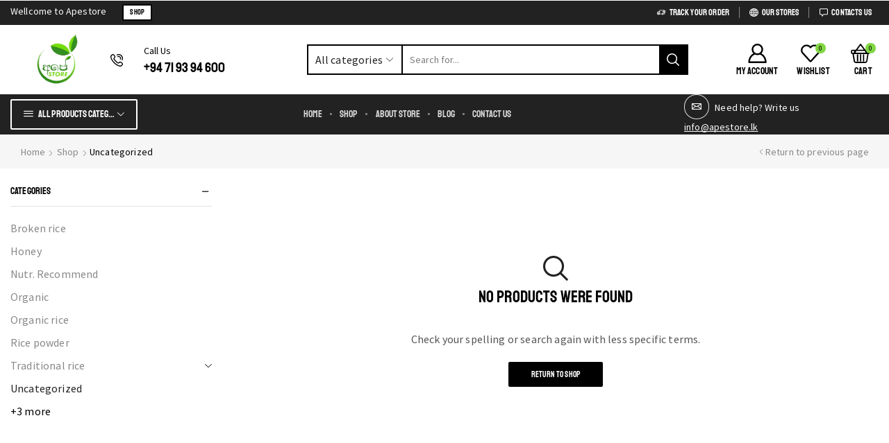

--- FILE ---
content_type: text/html; charset=UTF-8
request_url: https://apestore.lk/product-category/uncategorized/
body_size: 35633
content:

<!DOCTYPE html>
<html lang="en-US" >
<head>
	<meta charset="UTF-8" />
	<meta name="viewport" content="width=device-width, initial-scale=1.0, maximum-scale=1.0, user-scalable=0"/>
	<meta name='robots' content='index, follow, max-image-preview:large, max-snippet:-1, max-video-preview:-1' />
<script>window._wca = window._wca || [];</script>

	<!-- This site is optimized with the Yoast SEO plugin v26.7 - https://yoast.com/wordpress/plugins/seo/ -->
	<title>Uncategorized Archives - Apestore</title>
	<link rel="canonical" href="https://apestore.lk/product-category/uncategorized/" />
	<meta property="og:locale" content="en_US" />
	<meta property="og:type" content="article" />
	<meta property="og:title" content="Uncategorized Archives - Apestore" />
	<meta property="og:url" content="https://apestore.lk/product-category/uncategorized/" />
	<meta property="og:site_name" content="Apestore" />
	<meta name="twitter:card" content="summary_large_image" />
	<meta name="twitter:site" content="@apestorelk" />
	<script type="application/ld+json" class="yoast-schema-graph">{"@context":"https://schema.org","@graph":[{"@type":"CollectionPage","@id":"https://apestore.lk/product-category/uncategorized/","url":"https://apestore.lk/product-category/uncategorized/","name":"Uncategorized Archives - Apestore","isPartOf":{"@id":"https://apestore.lk/#website"},"breadcrumb":{"@id":"https://apestore.lk/product-category/uncategorized/#breadcrumb"},"inLanguage":"en-US"},{"@type":"BreadcrumbList","@id":"https://apestore.lk/product-category/uncategorized/#breadcrumb","itemListElement":[{"@type":"ListItem","position":1,"name":"Home","item":"https://apestore.lk/"},{"@type":"ListItem","position":2,"name":"Uncategorized"}]},{"@type":"WebSite","@id":"https://apestore.lk/#website","url":"https://apestore.lk/","name":"Apestore","description":"Organic Foods","publisher":{"@id":"https://apestore.lk/#organization"},"potentialAction":[{"@type":"SearchAction","target":{"@type":"EntryPoint","urlTemplate":"https://apestore.lk/?s={search_term_string}"},"query-input":{"@type":"PropertyValueSpecification","valueRequired":true,"valueName":"search_term_string"}}],"inLanguage":"en-US"},{"@type":"Organization","@id":"https://apestore.lk/#organization","name":"Apestore","url":"https://apestore.lk/","logo":{"@type":"ImageObject","inLanguage":"en-US","@id":"https://apestore.lk/#/schema/logo/image/","url":"https://apestore.lk/wp-content/uploads/2024/03/cropped-Unknown-1-1-1.png","contentUrl":"https://apestore.lk/wp-content/uploads/2024/03/cropped-Unknown-1-1-1.png","width":512,"height":512,"caption":"Apestore"},"image":{"@id":"https://apestore.lk/#/schema/logo/image/"},"sameAs":["https://www.facebook.com/apestore.lk/","https://x.com/apestorelk","https://www.instagram.com/apestore.lk/","https://www.pinterest.com/apestorelk/"]}]}</script>
	<!-- / Yoast SEO plugin. -->


<script type='application/javascript'  id='pys-version-script'>console.log('PixelYourSite Free version 11.1.5.2');</script>
<link rel='dns-prefetch' href='//stats.wp.com' />
<link rel='dns-prefetch' href='//capi-automation.s3.us-east-2.amazonaws.com' />
<link rel='dns-prefetch' href='//www.googletagmanager.com' />
<link rel="alternate" type="application/rss+xml" title="Apestore &raquo; Feed" href="https://apestore.lk/feed/" />
<link rel="alternate" type="application/rss+xml" title="Apestore &raquo; Comments Feed" href="https://apestore.lk/comments/feed/" />
<link rel="alternate" type="application/rss+xml" title="Apestore &raquo; Uncategorized Category Feed" href="https://apestore.lk/product-category/uncategorized/feed/" />
<style id='wp-img-auto-sizes-contain-inline-css' type='text/css'>
img:is([sizes=auto i],[sizes^="auto," i]){contain-intrinsic-size:3000px 1500px}
/*# sourceURL=wp-img-auto-sizes-contain-inline-css */
</style>

<link rel='stylesheet' id='xstore_sales_booster_css-css' href='https://apestore.lk/wp-content/plugins/et-core-plugin/packages/sales-booster/assets/css/styles.css' type='text/css' media='all' />
<style id='classic-theme-styles-inline-css' type='text/css'>
/*! This file is auto-generated */
.wp-block-button__link{color:#fff;background-color:#32373c;border-radius:9999px;box-shadow:none;text-decoration:none;padding:calc(.667em + 2px) calc(1.333em + 2px);font-size:1.125em}.wp-block-file__button{background:#32373c;color:#fff;text-decoration:none}
/*# sourceURL=/wp-includes/css/classic-themes.min.css */
</style>
<link rel='stylesheet' id='mediaelement-css' href='https://apestore.lk/wp-includes/js/mediaelement/mediaelementplayer-legacy.min.css' type='text/css' media='all' />
<link rel='stylesheet' id='wp-mediaelement-css' href='https://apestore.lk/wp-includes/js/mediaelement/wp-mediaelement.min.css' type='text/css' media='all' />
<style id='jetpack-sharing-buttons-style-inline-css' type='text/css'>
.jetpack-sharing-buttons__services-list{display:flex;flex-direction:row;flex-wrap:wrap;gap:0;list-style-type:none;margin:5px;padding:0}.jetpack-sharing-buttons__services-list.has-small-icon-size{font-size:12px}.jetpack-sharing-buttons__services-list.has-normal-icon-size{font-size:16px}.jetpack-sharing-buttons__services-list.has-large-icon-size{font-size:24px}.jetpack-sharing-buttons__services-list.has-huge-icon-size{font-size:36px}@media print{.jetpack-sharing-buttons__services-list{display:none!important}}.editor-styles-wrapper .wp-block-jetpack-sharing-buttons{gap:0;padding-inline-start:0}ul.jetpack-sharing-buttons__services-list.has-background{padding:1.25em 2.375em}
/*# sourceURL=https://apestore.lk/wp-content/plugins/jetpack/_inc/blocks/sharing-buttons/view.css */
</style>
<style id='global-styles-inline-css' type='text/css'>
:root{--wp--preset--aspect-ratio--square: 1;--wp--preset--aspect-ratio--4-3: 4/3;--wp--preset--aspect-ratio--3-4: 3/4;--wp--preset--aspect-ratio--3-2: 3/2;--wp--preset--aspect-ratio--2-3: 2/3;--wp--preset--aspect-ratio--16-9: 16/9;--wp--preset--aspect-ratio--9-16: 9/16;--wp--preset--color--black: #000000;--wp--preset--color--cyan-bluish-gray: #abb8c3;--wp--preset--color--white: #ffffff;--wp--preset--color--pale-pink: #f78da7;--wp--preset--color--vivid-red: #cf2e2e;--wp--preset--color--luminous-vivid-orange: #ff6900;--wp--preset--color--luminous-vivid-amber: #fcb900;--wp--preset--color--light-green-cyan: #7bdcb5;--wp--preset--color--vivid-green-cyan: #00d084;--wp--preset--color--pale-cyan-blue: #8ed1fc;--wp--preset--color--vivid-cyan-blue: #0693e3;--wp--preset--color--vivid-purple: #9b51e0;--wp--preset--gradient--vivid-cyan-blue-to-vivid-purple: linear-gradient(135deg,rgb(6,147,227) 0%,rgb(155,81,224) 100%);--wp--preset--gradient--light-green-cyan-to-vivid-green-cyan: linear-gradient(135deg,rgb(122,220,180) 0%,rgb(0,208,130) 100%);--wp--preset--gradient--luminous-vivid-amber-to-luminous-vivid-orange: linear-gradient(135deg,rgb(252,185,0) 0%,rgb(255,105,0) 100%);--wp--preset--gradient--luminous-vivid-orange-to-vivid-red: linear-gradient(135deg,rgb(255,105,0) 0%,rgb(207,46,46) 100%);--wp--preset--gradient--very-light-gray-to-cyan-bluish-gray: linear-gradient(135deg,rgb(238,238,238) 0%,rgb(169,184,195) 100%);--wp--preset--gradient--cool-to-warm-spectrum: linear-gradient(135deg,rgb(74,234,220) 0%,rgb(151,120,209) 20%,rgb(207,42,186) 40%,rgb(238,44,130) 60%,rgb(251,105,98) 80%,rgb(254,248,76) 100%);--wp--preset--gradient--blush-light-purple: linear-gradient(135deg,rgb(255,206,236) 0%,rgb(152,150,240) 100%);--wp--preset--gradient--blush-bordeaux: linear-gradient(135deg,rgb(254,205,165) 0%,rgb(254,45,45) 50%,rgb(107,0,62) 100%);--wp--preset--gradient--luminous-dusk: linear-gradient(135deg,rgb(255,203,112) 0%,rgb(199,81,192) 50%,rgb(65,88,208) 100%);--wp--preset--gradient--pale-ocean: linear-gradient(135deg,rgb(255,245,203) 0%,rgb(182,227,212) 50%,rgb(51,167,181) 100%);--wp--preset--gradient--electric-grass: linear-gradient(135deg,rgb(202,248,128) 0%,rgb(113,206,126) 100%);--wp--preset--gradient--midnight: linear-gradient(135deg,rgb(2,3,129) 0%,rgb(40,116,252) 100%);--wp--preset--font-size--small: 13px;--wp--preset--font-size--medium: 20px;--wp--preset--font-size--large: 36px;--wp--preset--font-size--x-large: 42px;--wp--preset--spacing--20: 0.44rem;--wp--preset--spacing--30: 0.67rem;--wp--preset--spacing--40: 1rem;--wp--preset--spacing--50: 1.5rem;--wp--preset--spacing--60: 2.25rem;--wp--preset--spacing--70: 3.38rem;--wp--preset--spacing--80: 5.06rem;--wp--preset--shadow--natural: 6px 6px 9px rgba(0, 0, 0, 0.2);--wp--preset--shadow--deep: 12px 12px 50px rgba(0, 0, 0, 0.4);--wp--preset--shadow--sharp: 6px 6px 0px rgba(0, 0, 0, 0.2);--wp--preset--shadow--outlined: 6px 6px 0px -3px rgb(255, 255, 255), 6px 6px rgb(0, 0, 0);--wp--preset--shadow--crisp: 6px 6px 0px rgb(0, 0, 0);}:where(.is-layout-flex){gap: 0.5em;}:where(.is-layout-grid){gap: 0.5em;}body .is-layout-flex{display: flex;}.is-layout-flex{flex-wrap: wrap;align-items: center;}.is-layout-flex > :is(*, div){margin: 0;}body .is-layout-grid{display: grid;}.is-layout-grid > :is(*, div){margin: 0;}:where(.wp-block-columns.is-layout-flex){gap: 2em;}:where(.wp-block-columns.is-layout-grid){gap: 2em;}:where(.wp-block-post-template.is-layout-flex){gap: 1.25em;}:where(.wp-block-post-template.is-layout-grid){gap: 1.25em;}.has-black-color{color: var(--wp--preset--color--black) !important;}.has-cyan-bluish-gray-color{color: var(--wp--preset--color--cyan-bluish-gray) !important;}.has-white-color{color: var(--wp--preset--color--white) !important;}.has-pale-pink-color{color: var(--wp--preset--color--pale-pink) !important;}.has-vivid-red-color{color: var(--wp--preset--color--vivid-red) !important;}.has-luminous-vivid-orange-color{color: var(--wp--preset--color--luminous-vivid-orange) !important;}.has-luminous-vivid-amber-color{color: var(--wp--preset--color--luminous-vivid-amber) !important;}.has-light-green-cyan-color{color: var(--wp--preset--color--light-green-cyan) !important;}.has-vivid-green-cyan-color{color: var(--wp--preset--color--vivid-green-cyan) !important;}.has-pale-cyan-blue-color{color: var(--wp--preset--color--pale-cyan-blue) !important;}.has-vivid-cyan-blue-color{color: var(--wp--preset--color--vivid-cyan-blue) !important;}.has-vivid-purple-color{color: var(--wp--preset--color--vivid-purple) !important;}.has-black-background-color{background-color: var(--wp--preset--color--black) !important;}.has-cyan-bluish-gray-background-color{background-color: var(--wp--preset--color--cyan-bluish-gray) !important;}.has-white-background-color{background-color: var(--wp--preset--color--white) !important;}.has-pale-pink-background-color{background-color: var(--wp--preset--color--pale-pink) !important;}.has-vivid-red-background-color{background-color: var(--wp--preset--color--vivid-red) !important;}.has-luminous-vivid-orange-background-color{background-color: var(--wp--preset--color--luminous-vivid-orange) !important;}.has-luminous-vivid-amber-background-color{background-color: var(--wp--preset--color--luminous-vivid-amber) !important;}.has-light-green-cyan-background-color{background-color: var(--wp--preset--color--light-green-cyan) !important;}.has-vivid-green-cyan-background-color{background-color: var(--wp--preset--color--vivid-green-cyan) !important;}.has-pale-cyan-blue-background-color{background-color: var(--wp--preset--color--pale-cyan-blue) !important;}.has-vivid-cyan-blue-background-color{background-color: var(--wp--preset--color--vivid-cyan-blue) !important;}.has-vivid-purple-background-color{background-color: var(--wp--preset--color--vivid-purple) !important;}.has-black-border-color{border-color: var(--wp--preset--color--black) !important;}.has-cyan-bluish-gray-border-color{border-color: var(--wp--preset--color--cyan-bluish-gray) !important;}.has-white-border-color{border-color: var(--wp--preset--color--white) !important;}.has-pale-pink-border-color{border-color: var(--wp--preset--color--pale-pink) !important;}.has-vivid-red-border-color{border-color: var(--wp--preset--color--vivid-red) !important;}.has-luminous-vivid-orange-border-color{border-color: var(--wp--preset--color--luminous-vivid-orange) !important;}.has-luminous-vivid-amber-border-color{border-color: var(--wp--preset--color--luminous-vivid-amber) !important;}.has-light-green-cyan-border-color{border-color: var(--wp--preset--color--light-green-cyan) !important;}.has-vivid-green-cyan-border-color{border-color: var(--wp--preset--color--vivid-green-cyan) !important;}.has-pale-cyan-blue-border-color{border-color: var(--wp--preset--color--pale-cyan-blue) !important;}.has-vivid-cyan-blue-border-color{border-color: var(--wp--preset--color--vivid-cyan-blue) !important;}.has-vivid-purple-border-color{border-color: var(--wp--preset--color--vivid-purple) !important;}.has-vivid-cyan-blue-to-vivid-purple-gradient-background{background: var(--wp--preset--gradient--vivid-cyan-blue-to-vivid-purple) !important;}.has-light-green-cyan-to-vivid-green-cyan-gradient-background{background: var(--wp--preset--gradient--light-green-cyan-to-vivid-green-cyan) !important;}.has-luminous-vivid-amber-to-luminous-vivid-orange-gradient-background{background: var(--wp--preset--gradient--luminous-vivid-amber-to-luminous-vivid-orange) !important;}.has-luminous-vivid-orange-to-vivid-red-gradient-background{background: var(--wp--preset--gradient--luminous-vivid-orange-to-vivid-red) !important;}.has-very-light-gray-to-cyan-bluish-gray-gradient-background{background: var(--wp--preset--gradient--very-light-gray-to-cyan-bluish-gray) !important;}.has-cool-to-warm-spectrum-gradient-background{background: var(--wp--preset--gradient--cool-to-warm-spectrum) !important;}.has-blush-light-purple-gradient-background{background: var(--wp--preset--gradient--blush-light-purple) !important;}.has-blush-bordeaux-gradient-background{background: var(--wp--preset--gradient--blush-bordeaux) !important;}.has-luminous-dusk-gradient-background{background: var(--wp--preset--gradient--luminous-dusk) !important;}.has-pale-ocean-gradient-background{background: var(--wp--preset--gradient--pale-ocean) !important;}.has-electric-grass-gradient-background{background: var(--wp--preset--gradient--electric-grass) !important;}.has-midnight-gradient-background{background: var(--wp--preset--gradient--midnight) !important;}.has-small-font-size{font-size: var(--wp--preset--font-size--small) !important;}.has-medium-font-size{font-size: var(--wp--preset--font-size--medium) !important;}.has-large-font-size{font-size: var(--wp--preset--font-size--large) !important;}.has-x-large-font-size{font-size: var(--wp--preset--font-size--x-large) !important;}
:where(.wp-block-post-template.is-layout-flex){gap: 1.25em;}:where(.wp-block-post-template.is-layout-grid){gap: 1.25em;}
:where(.wp-block-term-template.is-layout-flex){gap: 1.25em;}:where(.wp-block-term-template.is-layout-grid){gap: 1.25em;}
:where(.wp-block-columns.is-layout-flex){gap: 2em;}:where(.wp-block-columns.is-layout-grid){gap: 2em;}
:root :where(.wp-block-pullquote){font-size: 1.5em;line-height: 1.6;}
/*# sourceURL=global-styles-inline-css */
</style>
<link rel='stylesheet' id='my_style-css' href='https://apestore.lk/wp-content/plugins/2.0.5/assets/css/my_style.css' type='text/css' media='all' />
<link rel='stylesheet' id='contact-form-7-css' href='https://apestore.lk/wp-content/plugins/contact-form-7/includes/css/styles.css' type='text/css' media='all' />
<link rel='stylesheet' id='payhere-ipg_checkout-css' href='https://apestore.lk/wp-content/plugins/payhere-payment-gateway/public/css/payhere-checkout-styles.css' type='text/css' media='all' />
<link rel='stylesheet' id='payhere-ipg-css' href='https://apestore.lk/wp-content/plugins/payhere-payment-gateway/public/css/payhere-ipg-public.css' type='text/css' media='all' />
<style id='woocommerce-inline-inline-css' type='text/css'>
.woocommerce form .form-row .required { visibility: visible; }
/*# sourceURL=woocommerce-inline-inline-css */
</style>
<link rel='stylesheet' id='mintpay_style-css' href='https://apestore.lk/wp-content/plugins/mintpay/price-breakdown/assets/style.css' type='text/css' media='all' />
<link rel='stylesheet' id='etheme-parent-style-css' href='https://apestore.lk/wp-content/themes/xstore/xstore.min.css' type='text/css' media='all' />
<link rel='stylesheet' id='etheme-general-all-style-css' href='https://apestore.lk/wp-content/themes/xstore/css/general-all.min.css' type='text/css' media='all' />
<link rel='stylesheet' id='elementor-frontend-css' href='https://apestore.lk/wp-content/plugins/elementor/assets/css/frontend.min.css' type='text/css' media='all' />
<link rel='stylesheet' id='etheme-elementor-all-widgets-style-css' href='https://apestore.lk/wp-content/themes/xstore/css/elementor-all-widgets.min.css' type='text/css' media='all' />
<link rel='stylesheet' id='etheme-widgets-open-close-css' href='https://apestore.lk/wp-content/themes/xstore/css/modules/layout/widgets-open-close.min.css' type='text/css' media='all' />
<link rel='stylesheet' id='etheme-woocommerce-all-style-css' href='https://apestore.lk/wp-content/themes/xstore/css/woocommerce-all.min.css' type='text/css' media='all' />
<link rel='stylesheet' id='etheme-product-view-default-css' href='https://apestore.lk/wp-content/themes/xstore/css/modules/woocommerce/product-hovers/product-view-default.min.css' type='text/css' media='all' />
<style id='xstore-icons-font-inline-css' type='text/css'>
@font-face {
				  font-family: 'xstore-icons';
				  src:
				    url('https://apestore.lk/wp-content/themes/xstore/fonts/xstore-icons-bold.ttf') format('truetype'),
				    url('https://apestore.lk/wp-content/themes/xstore/fonts/xstore-icons-bold.woff2') format('woff2'),
				    url('https://apestore.lk/wp-content/themes/xstore/fonts/xstore-icons-bold.woff') format('woff'),
				    url('https://apestore.lk/wp-content/themes/xstore/fonts/xstore-icons-bold.svg#xstore-icons') format('svg');
				  font-weight: normal;
				  font-style: normal;
				  font-display: swap;
				}
/*# sourceURL=xstore-icons-font-inline-css */
</style>
<link rel='stylesheet' id='etheme-header-contacts-css' href='https://apestore.lk/wp-content/themes/xstore/css/modules/layout/header/parts/contacts.min.css' type='text/css' media='all' />
<link rel='stylesheet' id='etheme-header-menu-css' href='https://apestore.lk/wp-content/themes/xstore/css/modules/layout/header/parts/menu.min.css' type='text/css' media='all' />
<link rel='stylesheet' id='etheme-all-departments-menu-css' href='https://apestore.lk/wp-content/themes/xstore/css/modules/layout/header/parts/all-departments-menu.min.css' type='text/css' media='all' />
<link rel='stylesheet' id='xstore-kirki-styles-css' href='https://apestore.lk/wp-content/uploads/xstore/kirki-styles.css' type='text/css' media='all' />
<link rel='stylesheet' id='child-style-css' href='https://apestore.lk/wp-content/themes/xstore-child/style.css' type='text/css' media='all' />
<script type="text/javascript" src="https://apestore.lk/wp-includes/js/jquery/jquery.min.js" id="jquery-core-js"></script>
<script type="text/javascript" src="https://apestore.lk/wp-includes/js/jquery/jquery-migrate.min.js" id="jquery-migrate-js"></script>
<script type="text/javascript" src="https://apestore.lk/wp-content/plugins/woocommerce/assets/js/jquery-blockui/jquery.blockUI.min.js" id="wc-jquery-blockui-js" defer="defer" data-wp-strategy="defer"></script>
<script type="text/javascript" id="wc-add-to-cart-js-extra">
/* <![CDATA[ */
var wc_add_to_cart_params = {"ajax_url":"/wp-admin/admin-ajax.php","wc_ajax_url":"/?wc-ajax=%%endpoint%%","i18n_view_cart":"View cart","cart_url":"https://apestore.lk/cart/","is_cart":"","cart_redirect_after_add":"no"};
//# sourceURL=wc-add-to-cart-js-extra
/* ]]> */
</script>
<script type="text/javascript" src="https://apestore.lk/wp-content/plugins/woocommerce/assets/js/frontend/add-to-cart.min.js" id="wc-add-to-cart-js" defer="defer" data-wp-strategy="defer"></script>
<script type="text/javascript" src="https://apestore.lk/wp-content/plugins/woocommerce/assets/js/js-cookie/js.cookie.min.js" id="wc-js-cookie-js" data-wp-strategy="defer"></script>
<script type="text/javascript" id="woocommerce-js-extra">
/* <![CDATA[ */
var woocommerce_params = {"ajax_url":"/wp-admin/admin-ajax.php","wc_ajax_url":"/?wc-ajax=%%endpoint%%","i18n_password_show":"Show password","i18n_password_hide":"Hide password"};
//# sourceURL=woocommerce-js-extra
/* ]]> */
</script>
<script type="text/javascript" src="https://apestore.lk/wp-content/plugins/woocommerce/assets/js/frontend/woocommerce.min.js" id="woocommerce-js" defer="defer" data-wp-strategy="defer"></script>
<script type="text/javascript" src="https://stats.wp.com/s-202603.js" id="woocommerce-analytics-js" defer="defer" data-wp-strategy="defer"></script>
<script type="text/javascript" src="https://apestore.lk/wp-content/plugins/pixelyoursite/dist/scripts/jquery.bind-first-0.2.3.min.js" id="jquery-bind-first-js"></script>
<script type="text/javascript" src="https://apestore.lk/wp-content/plugins/pixelyoursite/dist/scripts/js.cookie-2.1.3.min.js" id="js-cookie-pys-js"></script>
<script type="text/javascript" src="https://apestore.lk/wp-content/plugins/pixelyoursite/dist/scripts/tld.min.js" id="js-tld-js"></script>
<script type="text/javascript" id="pys-js-extra">
/* <![CDATA[ */
var pysOptions = {"staticEvents":[],"dynamicEvents":[],"triggerEvents":[],"triggerEventTypes":[],"debug":"","siteUrl":"https://apestore.lk","ajaxUrl":"https://apestore.lk/wp-admin/admin-ajax.php","ajax_event":"3e81fcca91","enable_remove_download_url_param":"1","cookie_duration":"7","last_visit_duration":"60","enable_success_send_form":"","ajaxForServerEvent":"1","ajaxForServerStaticEvent":"1","useSendBeacon":"1","send_external_id":"1","external_id_expire":"180","track_cookie_for_subdomains":"1","google_consent_mode":"1","gdpr":{"ajax_enabled":false,"all_disabled_by_api":false,"facebook_disabled_by_api":false,"analytics_disabled_by_api":false,"google_ads_disabled_by_api":false,"pinterest_disabled_by_api":false,"bing_disabled_by_api":false,"reddit_disabled_by_api":false,"externalID_disabled_by_api":false,"facebook_prior_consent_enabled":true,"analytics_prior_consent_enabled":true,"google_ads_prior_consent_enabled":null,"pinterest_prior_consent_enabled":true,"bing_prior_consent_enabled":true,"cookiebot_integration_enabled":false,"cookiebot_facebook_consent_category":"marketing","cookiebot_analytics_consent_category":"statistics","cookiebot_tiktok_consent_category":"marketing","cookiebot_google_ads_consent_category":"marketing","cookiebot_pinterest_consent_category":"marketing","cookiebot_bing_consent_category":"marketing","consent_magic_integration_enabled":false,"real_cookie_banner_integration_enabled":false,"cookie_notice_integration_enabled":false,"cookie_law_info_integration_enabled":false,"analytics_storage":{"enabled":true,"value":"granted","filter":false},"ad_storage":{"enabled":true,"value":"granted","filter":false},"ad_user_data":{"enabled":true,"value":"granted","filter":false},"ad_personalization":{"enabled":true,"value":"granted","filter":false}},"cookie":{"disabled_all_cookie":false,"disabled_start_session_cookie":false,"disabled_advanced_form_data_cookie":false,"disabled_landing_page_cookie":false,"disabled_first_visit_cookie":false,"disabled_trafficsource_cookie":false,"disabled_utmTerms_cookie":false,"disabled_utmId_cookie":false},"tracking_analytics":{"TrafficSource":"direct","TrafficLanding":"undefined","TrafficUtms":[],"TrafficUtmsId":[]},"GATags":{"ga_datalayer_type":"default","ga_datalayer_name":"dataLayerPYS"},"woo":{"enabled":true,"enabled_save_data_to_orders":true,"addToCartOnButtonEnabled":true,"addToCartOnButtonValueEnabled":true,"addToCartOnButtonValueOption":"price","singleProductId":null,"removeFromCartSelector":"form.woocommerce-cart-form .remove","addToCartCatchMethod":"add_cart_hook","is_order_received_page":false,"containOrderId":false},"edd":{"enabled":false},"cache_bypass":"1768434941"};
//# sourceURL=pys-js-extra
/* ]]> */
</script>
<script type="text/javascript" src="https://apestore.lk/wp-content/plugins/pixelyoursite/dist/scripts/public.js" id="pys-js"></script>

<!-- Google tag (gtag.js) snippet added by Site Kit -->
<!-- Google Analytics snippet added by Site Kit -->
<script type="text/javascript" src="https://www.googletagmanager.com/gtag/js?id=GT-K48HD9W" id="google_gtagjs-js" async></script>
<script type="text/javascript" id="google_gtagjs-js-after">
/* <![CDATA[ */
window.dataLayer = window.dataLayer || [];function gtag(){dataLayer.push(arguments);}
gtag("set","linker",{"domains":["apestore.lk"]});
gtag("js", new Date());
gtag("set", "developer_id.dZTNiMT", true);
gtag("config", "GT-K48HD9W");
//# sourceURL=google_gtagjs-js-after
/* ]]> */
</script>
<link rel="https://api.w.org/" href="https://apestore.lk/wp-json/" /><link rel="alternate" title="JSON" type="application/json" href="https://apestore.lk/wp-json/wp/v2/product_cat/16" /><link rel="EditURI" type="application/rsd+xml" title="RSD" href="https://apestore.lk/xmlrpc.php?rsd" />
<meta name="generator" content="WordPress 6.9" />
<meta name="generator" content="WooCommerce 10.4.3" />
<meta name="generator" content="Site Kit by Google 1.170.0" /><meta name="facebook-domain-verification" content="lvy1qcwshe9dqapgmndt72yag0sgcj" />	<style>img#wpstats{display:none}</style>
		<!-- Google site verification - Google for WooCommerce -->
<meta name="google-site-verification" content="Yn3kZmzVnkz3kkKENDC20LB1rQAEQq3yxShpHK37nFw" />
			<link rel="prefetch" as="font" href="https://apestore.lk/wp-content/themes/xstore/fonts/xstore-icons-bold.woff?v=9.6.2" type="font/woff">
					<link rel="prefetch" as="font" href="https://apestore.lk/wp-content/themes/xstore/fonts/xstore-icons-bold.woff2?v=9.6.2" type="font/woff2">
			<noscript><style>.woocommerce-product-gallery{ opacity: 1 !important; }</style></noscript>
	<meta name="generator" content="Elementor 3.34.1; features: e_font_icon_svg, additional_custom_breakpoints; settings: css_print_method-external, google_font-enabled, font_display-swap">
			<script  type="text/javascript">
				!function(f,b,e,v,n,t,s){if(f.fbq)return;n=f.fbq=function(){n.callMethod?
					n.callMethod.apply(n,arguments):n.queue.push(arguments)};if(!f._fbq)f._fbq=n;
					n.push=n;n.loaded=!0;n.version='2.0';n.queue=[];t=b.createElement(e);t.async=!0;
					t.src=v;s=b.getElementsByTagName(e)[0];s.parentNode.insertBefore(t,s)}(window,
					document,'script','https://connect.facebook.net/en_US/fbevents.js');
			</script>
			<!-- WooCommerce Facebook Integration Begin -->
			<script  type="text/javascript">

				fbq('init', '526096428606549', {}, {
    "agent": "woocommerce_0-10.4.3-3.5.15"
});

				document.addEventListener( 'DOMContentLoaded', function() {
					// Insert placeholder for events injected when a product is added to the cart through AJAX.
					document.body.insertAdjacentHTML( 'beforeend', '<div class=\"wc-facebook-pixel-event-placeholder\"></div>' );
				}, false );

			</script>
			<!-- WooCommerce Facebook Integration End -->
						<style>
				.e-con.e-parent:nth-of-type(n+4):not(.e-lazyloaded):not(.e-no-lazyload),
				.e-con.e-parent:nth-of-type(n+4):not(.e-lazyloaded):not(.e-no-lazyload) * {
					background-image: none !important;
				}
				@media screen and (max-height: 1024px) {
					.e-con.e-parent:nth-of-type(n+3):not(.e-lazyloaded):not(.e-no-lazyload),
					.e-con.e-parent:nth-of-type(n+3):not(.e-lazyloaded):not(.e-no-lazyload) * {
						background-image: none !important;
					}
				}
				@media screen and (max-height: 640px) {
					.e-con.e-parent:nth-of-type(n+2):not(.e-lazyloaded):not(.e-no-lazyload),
					.e-con.e-parent:nth-of-type(n+2):not(.e-lazyloaded):not(.e-no-lazyload) * {
						background-image: none !important;
					}
				}
			</style>
			<script type='application/javascript' id='pys-config-warning-script'>console.warn('PixelYourSite: no pixel configured.');</script>
<link rel="icon" href="https://apestore.lk/wp-content/uploads/2024/03/cropped-Unknown-1-1-1-32x32.png" sizes="32x32" />
<link rel="icon" href="https://apestore.lk/wp-content/uploads/2024/03/cropped-Unknown-1-1-1-192x192.png" sizes="192x192" />
<link rel="apple-touch-icon" href="https://apestore.lk/wp-content/uploads/2024/03/cropped-Unknown-1-1-1-180x180.png" />
<meta name="msapplication-TileImage" content="https://apestore.lk/wp-content/uploads/2024/03/cropped-Unknown-1-1-1-270x270.png" />
		<style type="text/css" id="wp-custom-css">
			.custom-slide-01:after {
	display: none;
}

#etheme-static-block-23 > p {
	display:none;
}		</style>
		<style id="kirki-inline-styles"></style><style type="text/css" class="et_custom-css">.page-heading{margin-bottom:25px}.header-top .contact-info,.header-top .widget_nav_menu,.header-main .et-element-label{font-family:Staatliches;text-transform:uppercase}.header-html_block1{min-width:58%}.secondary-menu-wrapper .menu>li>a{padding-bottom:7px;padding-top:7px}.sticky-on .header-bottom{box-shadow:0 0 5px 0 rgba(0,0,0,.2)}.button,.et_b_single-request-quote-button,.add_to_cart_button,.btn{font-family:"Staatliches",Sans-serif}.button.compare{font-family:inherit}.woocommerce-product-details__short-description .table h4{font-size:16px}.woocommerce-product-details__short-description tr{border-bottom:1px solid #E1E1E1}.woocommerce-product-details__short-description table th,.woocommerce-product-details__short-description table td{padding-bottom:5px !important;padding-top:18px !important}.woocommerce-product-details__short-description span{margin-bottom:.7rem;color:#000}.woocommerce-product-details__short-description ul{margin-bottom:5px !important}.upsell-products .widget-title{font-size:20px;padding-bottom:15px}.single-product .et_product-block .et-single-buy-now,.et-popup-content .et-single-buy-now.single_add_to_cart_button.button,.single-product-builder .single_add_to_cart_button.button{border:2px solid #000 !important}.tagcloud a{border:2px solid black}.prefooter .tagcloud{text-align:center}.elementor-598 .elementor-element.elementor-element-6182f12e:not(.elementor-motion-effects-element-type-background),.elementor-598 .elementor-element.elementor-element-6182f12e>.elementor-motion-effects-container>.elementor-motion-effects-layer{background-color:#222 !important}#menu-main-menu>li>a{color:#d6d6d6 !important}@media (min-width:993px){.single-product .cross-sell-products-title,.single-product .related-products-title{font-size:32px}.cross-sell-products-title:before,.related-products-title:before{display:block;content:"";border-top:2px solid black;position:absolute;width:33%;margin-top:15px}.cross-sell-products-title:after,.related-products-title:after{display:block;content:"";border-top:2px solid black;position:absolute;width:33%;right:0;margin-top:-20px}.et_b_header-menu .secondary-menu-wrapper .secondary-title>span{white-space:nowrap;text-overflow:ellipsis;overflow:hidden}}.page-heading,.breadcrumb-trail{margin-bottom:var(--page-heading-margin-bottom,25px)}.breadcrumb-trail .page-heading{background-color:transparent}.swiper-custom-right:not(.et-swiper-elementor-nav),.swiper-custom-left:not(.et-swiper-elementor-nav){background:transparent !important}@media only screen and (max-width:1500px){.swiper-custom-left,.middle-inside .swiper-entry .swiper-button-prev,.middle-inside.swiper-entry .swiper-button-prev{left:-15px}.swiper-custom-right,.middle-inside .swiper-entry .swiper-button-next,.middle-inside.swiper-entry .swiper-button-next{right:-15px}.middle-inbox .swiper-entry .swiper-button-prev,.middle-inbox.swiper-entry .swiper-button-prev{left:8px}.middle-inbox .swiper-entry .swiper-button-next,.middle-inbox.swiper-entry .swiper-button-next{right:8px}.swiper-entry:hover .swiper-custom-left,.middle-inside .swiper-entry:hover .swiper-button-prev,.middle-inside.swiper-entry:hover .swiper-button-prev{left:-5px}.swiper-entry:hover .swiper-custom-right,.middle-inside .swiper-entry:hover .swiper-button-next,.middle-inside.swiper-entry:hover .swiper-button-next{right:-5px}.middle-inbox .swiper-entry:hover .swiper-button-prev,.middle-inbox.swiper-entry:hover .swiper-button-prev{left:5px}.middle-inbox .swiper-entry:hover .swiper-button-next,.middle-inbox.swiper-entry:hover .swiper-button-next{right:5px}}@media only screen and (max-width:992px){.header-wrapper,.site-header-vertical{display:none}}@media only screen and (min-width:993px){.mobile-header-wrapper{display:none}}.swiper-container{width:auto}.content-product .product-content-image img,.category-grid img,.categoriesCarousel .category-grid img{width:100%}.etheme-elementor-slider:not(.swiper-container-initialized,.swiper-initialized) .swiper-slide{max-width:calc(100% / var(--slides-per-view,4))}.etheme-elementor-slider[data-animation]:not(.swiper-container-initialized,.swiper-initialized,[data-animation=slide],[data-animation=coverflow]) .swiper-slide{max-width:100%}body:not([data-elementor-device-mode]) .etheme-elementor-off-canvas__container{transition:none;opacity:0;visibility:hidden;position:fixed}</style></head>
<body class="archive tax-product_cat term-uncategorized term-16 wp-theme-xstore wp-child-theme-xstore-child theme-xstore woocommerce woocommerce-page woocommerce-no-js et_cart-type-4 et_b_dt_header-not-overlap et_b_mob_header-not-overlap breadcrumbs-type-left2  et-preloader-on et-catalog-off s_widgets-open-close et-secondary-menu-on et-secondary-visibility-on_hover et-enable-swatch elementor-default elementor-kit-9" data-mode="light">


<div class="et-loader"><svg class="loader-circular" viewBox="25 25 50 50"><circle class="loader-path" cx="50" cy="50" r="20" fill="none" stroke-width="2" stroke-miterlimit="10"></circle></svg></div>
<div class="template-container">

		<div class="template-content">
		<div class="page-wrapper">
			<header id="header" class="site-header sticky"  data-type="smart"><div class="header-wrapper">
<div class="header-top-wrapper ">
	<div class="header-top" data-title="Header top">
		<div class="et-row-container et-container">
			<div class="et-wrap-columns flex align-items-center">		
				
		
        <div class="et_column et_col-xs-6 et_col-xs-offset-0">
			

<div class="et_element et_b_header-html_block header-html_block3" >		<div data-elementor-type="wp-post" data-elementor-id="547" class="elementor elementor-547" data-elementor-post-type="staticblocks">
						<section class="elementor-section elementor-top-section elementor-element elementor-element-3634041 elementor-section-content-middle elementor-section-boxed elementor-section-height-default elementor-section-height-default" data-id="3634041" data-element_type="section" data-settings="{&quot;background_background&quot;:&quot;classic&quot;}">
						<div class="elementor-container elementor-column-gap-no">
					<div class="elementor-column elementor-col-100 elementor-top-column elementor-element elementor-element-4414c9a" data-id="4414c9a" data-element_type="column">
			<div class="elementor-widget-wrap elementor-element-populated">
						<div class="elementor-element elementor-element-720f100 elementor-widget elementor-widget-text-editor" data-id="720f100" data-element_type="widget" data-widget_type="text-editor.default">
				<div class="elementor-widget-container">
									<p>Wellcome to Apestore <a class="button small btn" style="margin-left: 20px; padding: 5px 9px;" href="/shop">SHOP</a></p>								</div>
				</div>
					</div>
		</div>
					</div>
		</section>
				</div>
		</div>

        </div>
			
				
		
        <div class="et_column et_col-xs-6 et_col-xs-offset-0 pos-static">
			

<style>                .connect-block-element-i7YNE {
                    --connect-block-space: 12px;
                    margin: 0 -12px;
                }
                .et_element.connect-block-element-i7YNE > div,
                .et_element.connect-block-element-i7YNE > form.cart,
                .et_element.connect-block-element-i7YNE > .price {
                    margin: 0 12px;
                }
                                    .et_element.connect-block-element-i7YNE > .et_b_header-widget > div, 
                    .et_element.connect-block-element-i7YNE > .et_b_header-widget > ul {
                        margin-left: 12px;
                        margin-right: 12px;
                    }
                    .et_element.connect-block-element-i7YNE .widget_nav_menu .menu > li > a {
                        margin: 0 12px                    }
/*                    .et_element.connect-block-element-i7YNE .widget_nav_menu .menu .menu-item-has-children > a:after {
                        right: 12px;
                    }*/
                </style><div class="et_element et_connect-block flex flex-row connect-block-element-i7YNE align-items-center justify-content-end">

<div class="et_element et_b_header-contacts  et_element-top-level  justify-content-start  flex-inline text-nowrap" >
	        <div class="contact contact-Track_Your_Order icon-left  flex-inline  justify-content-start"
             data-tooltip="Track Your Order" onclick="window.open('https://www.fdedomestic.com/#track')"        >
			
			            <span class="flex-inline justify-content-center flex-nowrap pointer">
						<span class="contact-icon flex-inline justify-content-center align-items-center">
							<svg xmlns="http://www.w3.org/2000/svg" width="1em" height="1em" viewBox="0 0 16 16"><path d="M15.472 4.736h-1.952v-0.512c0-0.432-0.352-0.784-0.784-0.784h-7.696c-0.432 0-0.784 0.352-0.784 0.784v1.344h-1.84c-0.192 0-0.368 0.096-0.448 0.256l-0.976 1.712h-0.48c-0.288 0-0.512 0.224-0.512 0.512v2.88c0 0.288 0.24 0.512 0.512 0.512h0.56c0.224 0.672 0.848 1.136 1.552 1.136 0.112 0 0.208-0.016 0.304-0.032 0.608-0.112 1.072-0.528 1.264-1.088h0.56c0.032 0 0.048 0 0.080-0.016 0 0 0.016 0 0.016 0 0.064 0.016 0.128 0.016 0.176 0.016h3.168c0.256 0.784 1.056 1.264 1.872 1.088 0.608-0.112 1.072-0.528 1.264-1.088h1.408c0.432 0 0.784-0.352 0.784-0.784v-2.128h1.408c0.288 0 0.512-0.224 0.512-0.512s-0.208-0.512-0.496-0.512h-1.408v-0.368h0.032c0.288 0 0.512-0.224 0.512-0.512s-0.224-0.512-0.512-0.512h-0.032v-0.368h1.952c0.288 0 0.512-0.224 0.512-0.528-0.016-0.288-0.24-0.496-0.528-0.496zM9.088 6.656c0 0.288 0.224 0.512 0.512 0.512h2.88v0.368h-1.52c-0.144 0-0.288 0.064-0.368 0.16-0.096 0.096-0.144 0.224-0.144 0.352 0 0.288 0.224 0.512 0.512 0.512h1.504v1.856h-1.136c-0.112-0.352-0.336-0.64-0.64-0.848-0.368-0.256-0.816-0.336-1.232-0.256-0.608 0.112-1.072 0.528-1.264 1.088l-2.944-0.016 0.016-5.92 7.2 0.016v0.272h-0.976c-0.272 0-0.48 0.24-0.48 0.512 0 0.288 0.224 0.512 0.512 0.512h0.976v0.368h-2.896c-0.288-0.016-0.512 0.224-0.512 0.512zM9.776 10.304c0.352 0 0.624 0.288 0.624 0.624 0 0.352-0.288 0.624-0.624 0.624s-0.624-0.288-0.624-0.624c0-0.352 0.288-0.624 0.624-0.624zM2.64 10.304c0.352 0 0.624 0.288 0.624 0.624 0 0.352-0.288 0.624-0.624 0.624-0.352 0-0.624-0.272-0.624-0.624 0.016-0.352 0.288-0.624 0.624-0.624zM2.336 9.296c-0.608 0.112-1.072 0.528-1.264 1.088h-0.048v-1.84h3.216v1.856h-0.032c-0.112-0.352-0.336-0.64-0.64-0.848-0.384-0.256-0.816-0.352-1.232-0.256zM4.24 6.624v0.912h-2.048l0.528-0.912h1.52z"></path></svg>						</span>
												<span class="contact-info  pointer">
							Track Your Order						</span>
					</span>
        </div>
		<span class="et_b_header-contact-sep align-self-center"></span>		        <div class="contact contact-our_stores icon-left  flex-inline  justify-content-start"
             data-tooltip="our stores"         >
			
			            <span class="flex-inline justify-content-center flex-nowrap pointer">
						<span class="contact-icon flex-inline justify-content-center align-items-center">
							<svg xmlns="http://www.w3.org/2000/svg" width="1em" height="1em" viewBox="0 0 24 24"><path d="M12 0.072v0c-6.576 0-11.928 5.352-11.928 11.928s5.352 11.928 11.928 11.928c6.576 0 11.928-5.352 11.928-11.928-0.024-6.552-5.376-11.904-11.928-11.928zM12.912 16.488v-3.528h4.152c-0.072 1.392-0.288 2.736-0.648 3.96-1.104-0.216-2.28-0.36-3.504-0.432zM18.84 19.416c-0.672 0.624-1.44 1.152-2.232 1.56 0.432-0.6 0.768-1.248 1.056-1.92 0.432 0.096 0.816 0.216 1.176 0.36zM12.912 21.912v-3.576c0.984 0.024 1.944 0.144 2.88 0.312-0.768 1.68-1.776 2.832-2.88 3.264zM22.008 12.96c-0.144 1.8-0.792 3.528-1.872 4.992-0.672-0.288-1.296-0.504-1.896-0.696 0.384-1.392 0.624-2.832 0.696-4.296h3.072zM17.064 11.112h-4.152v-3.576c1.104-0.048 2.256-0.168 3.504-0.384 0.384 1.272 0.6 2.592 0.648 3.96zM17.64 4.944c-0.264-0.672-0.624-1.32-1.008-1.944 0.816 0.432 1.56 0.936 2.208 1.56-0.408 0.168-0.792 0.288-1.2 0.384zM12.912 5.664v-3.576c1.104 0.408 2.136 1.584 2.88 3.264-0.984 0.192-1.944 0.288-2.88 0.312zM22.008 11.064h-3.096c-0.072-1.464-0.312-2.928-0.696-4.344 0.6-0.168 1.224-0.384 1.896-0.648 1.080 1.464 1.728 3.168 1.896 4.992zM5.76 6.744c-0.384 1.392-0.624 2.832-0.696 4.296h-3.072c0.144-1.8 0.792-3.528 1.872-4.992 0.648 0.288 1.296 0.504 1.896 0.696zM6.936 12.888h4.152v3.552c-1.104 0.048-2.256 0.168-3.504 0.384-0.384-1.272-0.6-2.592-0.648-3.936zM6.336 19.008c0.264 0.672 0.624 1.344 1.056 1.968-0.816-0.408-1.584-0.96-2.256-1.584 0.384-0.144 0.768-0.288 1.2-0.384zM5.112 12.936c0.024 1.44 0.264 2.88 0.672 4.344-0.648 0.168-1.272 0.384-1.872 0.624-1.056-1.464-1.704-3.168-1.872-4.992l3.072 0.024zM5.16 4.584c0.672-0.6 1.416-1.128 2.184-1.536-0.408 0.6-0.744 1.224-1.032 1.92-0.384-0.12-0.768-0.24-1.152-0.384zM11.064 7.512v3.528h-4.128c0.072-1.392 0.288-2.736 0.648-3.96 1.104 0.216 2.256 0.36 3.48 0.432zM8.184 5.352c0.768-1.68 1.776-2.856 2.88-3.264v3.552c-0.984 0-1.944-0.12-2.88-0.288zM11.064 18.336v3.6c-1.104-0.408-2.136-1.584-2.88-3.288 0.96-0.168 1.944-0.288 2.88-0.312z"></path></svg>						</span>
												<span class="contact-info  pointer">
							our stores						</span>
					</span>
        </div>
		<span class="et_b_header-contact-sep align-self-center"></span>		        <div class="contact contact-Contacts_us icon-left  flex-inline  justify-content-start"
             data-tooltip="Contacts us" onclick="window.location.href = '/contact-us'"        >
			
			            <span class="flex-inline justify-content-center flex-nowrap pointer pointer">
						<span class="contact-icon flex-inline justify-content-center align-items-center">
							<svg xmlns="http://www.w3.org/2000/svg" width="1em" height="1em" viewBox="0 0 16 16"><path d="M14.032 0.32h-12.080c-1.072 0-1.952 0.864-1.952 1.936v8.272c0 1.072 0.88 1.952 1.952 1.952h1.488l1.392 2.816c0.096 0.24 0.352 0.384 0.608 0.384 0.24 0 0.464-0.128 0.592-0.352l1.408-2.832h6.592c1.072 0 1.952-0.88 1.952-1.952v-8.288c0-1.072-0.88-1.936-1.952-1.936zM14.672 2.256v8.272c0 0.336-0.272 0.608-0.608 0.608h-7.024c-0.272 0-0.496 0.144-0.592 0.368l-1.008 1.984-0.976-1.968c-0.096-0.24-0.352-0.384-0.608-0.384h-1.904c-0.32 0-0.592-0.272-0.592-0.592v-8.288c0-0.336 0.272-0.608 0.608-0.608h12.096c0.336 0 0.608 0.272 0.608 0.608z"></path></svg>						</span>
												<span class="contact-info  pointer pointer">
							Contacts us						</span>
					</span>
        </div>
				</div>

</div>        </div>
	</div>		</div>
	</div>
</div>

<div class="header-main-wrapper ">
	<div class="header-main" data-title="Header main">
		<div class="et-row-container et-container">
			<div class="et-wrap-columns flex align-items-center">		
				
		
        <div class="et_column et_col-xs-4 et_col-xs-offset-0 pos-static">
			

<style>                .connect-block-element-55B2a {
                    --connect-block-space: 10px;
                    margin: 0 -10px;
                }
                .et_element.connect-block-element-55B2a > div,
                .et_element.connect-block-element-55B2a > form.cart,
                .et_element.connect-block-element-55B2a > .price {
                    margin: 0 10px;
                }
                                    .et_element.connect-block-element-55B2a > .et_b_header-widget > div, 
                    .et_element.connect-block-element-55B2a > .et_b_header-widget > ul {
                        margin-left: 10px;
                        margin-right: 10px;
                    }
                    .et_element.connect-block-element-55B2a .widget_nav_menu .menu > li > a {
                        margin: 0 10px                    }
/*                    .et_element.connect-block-element-55B2a .widget_nav_menu .menu .menu-item-has-children > a:after {
                        right: 10px;
                    }*/
                </style><div class="et_element et_connect-block flex flex-row connect-block-element-55B2a align-items-center justify-content-center">

    <div class="et_element et_b_header-logo align-start mob-align-center et_element-top-level" >
        <a href="https://apestore.lk">
            <span><img fetchpriority="high" width="225" height="225" src="https://apestore.lk/wp-content/uploads/2024/03/Unknown-1-1__1_-removebg-preview.png" class="et_b_header-logo-img" alt="" decoding="async" srcset="https://apestore.lk/wp-content/uploads/2024/03/Unknown-1-1__1_-removebg-preview.png 225w, https://apestore.lk/wp-content/uploads/2024/03/Unknown-1-1__1_-removebg-preview-100x100.png 100w, https://apestore.lk/wp-content/uploads/2024/03/Unknown-1-1__1_-removebg-preview-150x150.png 150w, https://apestore.lk/wp-content/uploads/2024/03/Unknown-1-1__1_-removebg-preview-1x1.png 1w, https://apestore.lk/wp-content/uploads/2024/03/Unknown-1-1__1_-removebg-preview-10x10.png 10w" sizes="(max-width: 225px) 100vw, 225px" /></span><span class="fixed"><img fetchpriority="high" width="225" height="225" src="https://apestore.lk/wp-content/uploads/2024/03/Unknown-1-1__1_-removebg-preview.png" class="et_b_header-logo-img" alt="" decoding="async" srcset="https://apestore.lk/wp-content/uploads/2024/03/Unknown-1-1__1_-removebg-preview.png 225w, https://apestore.lk/wp-content/uploads/2024/03/Unknown-1-1__1_-removebg-preview-100x100.png 100w, https://apestore.lk/wp-content/uploads/2024/03/Unknown-1-1__1_-removebg-preview-150x150.png 150w, https://apestore.lk/wp-content/uploads/2024/03/Unknown-1-1__1_-removebg-preview-1x1.png 1w, https://apestore.lk/wp-content/uploads/2024/03/Unknown-1-1__1_-removebg-preview-10x10.png 10w" sizes="(max-width: 225px) 100vw, 225px" /></span>            
        </a>
    </div>



<div class="et_element et_b_header-html_block header-html_block1" >		<div data-elementor-type="wp-post" data-elementor-id="595" class="elementor elementor-595" data-elementor-post-type="staticblocks">
						<section class="elementor-section elementor-top-section elementor-element elementor-element-8b364c9 elementor-section-boxed elementor-section-height-default elementor-section-height-default" data-id="8b364c9" data-element_type="section" data-settings="{&quot;background_background&quot;:&quot;classic&quot;}">
						<div class="elementor-container elementor-column-gap-no">
					<div class="elementor-column elementor-col-100 elementor-top-column elementor-element elementor-element-9b9c46a" data-id="9b9c46a" data-element_type="column" data-settings="{&quot;background_background&quot;:&quot;classic&quot;}">
			<div class="elementor-widget-wrap elementor-element-populated">
						<div class="elementor-element elementor-element-8501d22 elementor-position-left elementor-vertical-align-middle elementor-widget elementor-widget-image-box" data-id="8501d22" data-element_type="widget" data-widget_type="image-box.default">
				<div class="elementor-widget-container">
					<div class="elementor-image-box-wrapper"><figure class="elementor-image-box-img"><img src="https://xstore.8theme.com/elementor/demos/niche-market03/wp-content/uploads/sites/62/2021/05/Group-1.png" title="" alt="" loading="lazy" /></figure><div class="elementor-image-box-content"><p class="elementor-image-box-description"><span class="hidden-on-laptop">Сall Us<br></span>
<span style="font-family: Staatliches;font-size: 20px;line-height: 26px">+94 71 93 94 600</span></p></div></div>				</div>
				</div>
					</div>
		</div>
					</div>
		</section>
				</div>
		</div>

</div>        </div>
			
				
		
        <div class="et_column et_col-xs-8 et_col-xs-offset-0 pos-static">
			

<style>                .connect-block-element-HkfK8 {
                    --connect-block-space: 10px;
                    margin: 0 -10px;
                }
                .et_element.connect-block-element-HkfK8 > div,
                .et_element.connect-block-element-HkfK8 > form.cart,
                .et_element.connect-block-element-HkfK8 > .price {
                    margin: 0 10px;
                }
                                    .et_element.connect-block-element-HkfK8 > .et_b_header-widget > div, 
                    .et_element.connect-block-element-HkfK8 > .et_b_header-widget > ul {
                        margin-left: 10px;
                        margin-right: 10px;
                    }
                    .et_element.connect-block-element-HkfK8 .widget_nav_menu .menu > li > a {
                        margin: 0 10px                    }
/*                    .et_element.connect-block-element-HkfK8 .widget_nav_menu .menu .menu-item-has-children > a:after {
                        right: 10px;
                    }*/
                </style><div class="et_element et_connect-block flex flex-row connect-block-element-HkfK8 align-items-center justify-content-end">

<div class="et_element et_b_header-search flex align-items-center   et-content-right justify-content-start mob-justify-content- flex-basis-full et_element-top-level et-content-dropdown" >
		
	    
        <form action="https://apestore.lk/" role="search" data-min="3" data-per-page="100"
                            class="ajax-search-form  ajax-with-suggestions input-input " method="get">
			
                <div class="input-row flex align-items-center " data-search-mode="dark">
                    					<select style="width: 100%; max-width: calc(122px + 1.4em)"  name='product_cat' id='product_cat-141' class='postform'>
	<option value='0' selected='selected'>All categories</option>
	<option class="level-0" value="broken-rice">Broken rice</option>
	<option class="level-0" value="honey">Honey</option>
	<option class="level-0" value="nutr-recommend">Nutr. Recommend</option>
	<option class="level-0" value="organic">Organic</option>
	<option class="level-0" value="organic-rice">Organic rice</option>
	<option class="level-0" value="rice-powder">Rice powder</option>
	<option class="level-0" value="traditional-rice">Traditional rice</option>
	<option class="level-1" value="basmati-rice">&nbsp;&nbsp;&nbsp;Basmati rice</option>
	<option class="level-1" value="black-rice">&nbsp;&nbsp;&nbsp;Black rice</option>
	<option class="level-1" value="mix-rice">&nbsp;&nbsp;&nbsp;Mix rice</option>
	<option class="level-1" value="polished-rice">&nbsp;&nbsp;&nbsp;Polished rice</option>
	<option class="level-1" value="red-rice">&nbsp;&nbsp;&nbsp;Red rice</option>
	<option class="level-1" value="white-rice">&nbsp;&nbsp;&nbsp;White rice</option>
</select>
                    <label class="screen-reader-text" for="et_b-header-search-input-67">Search input</label>
                    <input type="text" value=""
                           placeholder="Search for..." autocomplete="off" class="form-control" id="et_b-header-search-input-67" name="s">
					
					                        <input type="hidden" name="post_type" value="product">
					
                                            <input type="hidden" name="et_search" value="true">
                    					
					                    <span class="buttons-wrapper flex flex-nowrap pos-relative">
                    <span class="clear flex-inline justify-content-center align-items-center pointer">
                        <span class="et_b-icon">
                            <svg xmlns="http://www.w3.org/2000/svg" width=".7em" height=".7em" viewBox="0 0 24 24"><path d="M13.056 12l10.728-10.704c0.144-0.144 0.216-0.336 0.216-0.552 0-0.192-0.072-0.384-0.216-0.528-0.144-0.12-0.336-0.216-0.528-0.216 0 0 0 0 0 0-0.192 0-0.408 0.072-0.528 0.216l-10.728 10.728-10.704-10.728c-0.288-0.288-0.768-0.288-1.056 0-0.168 0.144-0.24 0.336-0.24 0.528 0 0.216 0.072 0.408 0.216 0.552l10.728 10.704-10.728 10.704c-0.144 0.144-0.216 0.336-0.216 0.552s0.072 0.384 0.216 0.528c0.288 0.288 0.768 0.288 1.056 0l10.728-10.728 10.704 10.704c0.144 0.144 0.336 0.216 0.528 0.216s0.384-0.072 0.528-0.216c0.144-0.144 0.216-0.336 0.216-0.528s-0.072-0.384-0.216-0.528l-10.704-10.704z"></path></svg>
                        </span>
                    </span>
                    <button type="submit" class="search-button flex justify-content-center align-items-center pointer" aria-label="Search button">
                        <span class="et_b-loader"></span>
                    <svg version="1.1" xmlns="http://www.w3.org/2000/svg" width="1em" height="1em" viewBox="0 0 24 24"><path d="M23.64 22.176l-5.736-5.712c1.44-1.8 2.232-4.032 2.232-6.336 0-5.544-4.512-10.032-10.032-10.032s-10.008 4.488-10.008 10.008c-0.024 5.568 4.488 10.056 10.032 10.056 2.328 0 4.512-0.792 6.336-2.256l5.712 5.712c0.192 0.192 0.456 0.312 0.72 0.312 0.24 0 0.504-0.096 0.672-0.288 0.192-0.168 0.312-0.384 0.336-0.672v-0.048c0.024-0.288-0.096-0.552-0.264-0.744zM18.12 10.152c0 4.392-3.6 7.992-8.016 7.992-4.392 0-7.992-3.6-7.992-8.016 0-4.392 3.6-7.992 8.016-7.992 4.392 0 7.992 3.6 7.992 8.016z"></path></svg>                    <span class="screen-reader-text">Search</span></button>
                </span>
                </div>
				
											                <div class="ajax-results-wrapper"></div>
			        </form>
		</div>

  

<div class="et_element et_b_header-account flex align-items-center  login-link account-type2 et-content-right et-off-canvas et-off-canvas-wide et-content_toggle et_element-top-level" >
	
    <a href="https://apestore.lk/my-account/"
       class=" flex full-width align-items-center  justify-content-start mob-justify-content-start et-toggle">
			<span class="flex-inline justify-content-center align-items-center flex-wrap">

				                    <span class="et_b-icon">
						<svg xmlns="http://www.w3.org/2000/svg" width="1em" height="1em" viewBox="0 0 24 24"><path d="M17.4 12.072c1.344-1.32 2.088-3.12 2.088-4.992 0-3.888-3.144-7.032-7.032-7.032s-7.056 3.144-7.056 7.032c0 1.872 0.744 3.672 2.088 4.992-3.792 1.896-6.312 6.216-6.312 10.92 0 0.576 0.456 1.032 1.032 1.032h20.52c0.576 0 1.032-0.456 1.032-1.032-0.048-4.704-2.568-9.024-6.36-10.92zM14.976 11.4l-0.096 0.024c-0.048 0.024-0.096 0.048-0.144 0.072l-0.024 0.024c-0.744 0.384-1.488 0.576-2.304 0.576-2.76 0-4.992-2.232-4.992-4.992s2.256-5.016 5.016-5.016c2.76 0 4.992 2.232 4.992 4.992 0 1.776-0.936 3.432-2.448 4.32zM9.456 13.44c0.936 0.456 1.944 0.672 2.976 0.672s2.040-0.216 2.976-0.672c3.336 1.104 5.832 4.56 6.192 8.52h-18.336c0.384-3.96 2.88-7.416 6.192-8.52z"></path></svg>					</span>
								
				                    <span class="et-element-label inline-block mob-hide">
						My account					</span>
								
				
			</span>
    </a>
					
                <div class="header-account-content et-mini-content">
					            <span class="et-toggle pos-absolute et-close full-right top">
                <svg xmlns="http://www.w3.org/2000/svg" width="0.8em" height="0.8em" viewBox="0 0 24 24">
                    <path d="M13.056 12l10.728-10.704c0.144-0.144 0.216-0.336 0.216-0.552 0-0.192-0.072-0.384-0.216-0.528-0.144-0.12-0.336-0.216-0.528-0.216 0 0 0 0 0 0-0.192 0-0.408 0.072-0.528 0.216l-10.728 10.728-10.704-10.728c-0.288-0.288-0.768-0.288-1.056 0-0.168 0.144-0.24 0.336-0.24 0.528 0 0.216 0.072 0.408 0.216 0.552l10.728 10.704-10.728 10.704c-0.144 0.144-0.216 0.336-0.216 0.552s0.072 0.384 0.216 0.528c0.288 0.288 0.768 0.288 1.056 0l10.728-10.728 10.704 10.704c0.144 0.144 0.336 0.216 0.528 0.216s0.384-0.072 0.528-0.216c0.144-0.144 0.216-0.336 0.216-0.528s-0.072-0.384-0.216-0.528l-10.704-10.704z"></path>
                </svg>
            </span>
			                    <div class="et-content">
						
            <div class="et-mini-content-head">
                <a href="https://apestore.lk/my-account/"
                   class="account-type2 flex justify-content-center flex-wrap">
					                    <span class="et_b-icon">
                            <svg xmlns="http://www.w3.org/2000/svg" width="1em" height="1em" viewBox="0 0 24 24"><path d="M17.4 12.072c1.344-1.32 2.088-3.12 2.088-4.992 0-3.888-3.144-7.032-7.032-7.032s-7.056 3.144-7.056 7.032c0 1.872 0.744 3.672 2.088 4.992-3.792 1.896-6.312 6.216-6.312 10.92 0 0.576 0.456 1.032 1.032 1.032h20.52c0.576 0 1.032-0.456 1.032-1.032-0.048-4.704-2.568-9.024-6.36-10.92zM14.976 11.4l-0.096 0.024c-0.048 0.024-0.096 0.048-0.144 0.072l-0.024 0.024c-0.744 0.384-1.488 0.576-2.304 0.576-2.76 0-4.992-2.232-4.992-4.992s2.256-5.016 5.016-5.016c2.76 0 4.992 2.232 4.992 4.992 0 1.776-0.936 3.432-2.448 4.32zM9.456 13.44c0.936 0.456 1.944 0.672 2.976 0.672s2.040-0.216 2.976-0.672c3.336 1.104 5.832 4.56 6.192 8.52h-18.336c0.384-3.96 2.88-7.416 6.192-8.52z"></path></svg>                        </span>

                    <span class="et-element-label pos-relative inline-block">
                            My Account                        </span>
                </a>
            </div>
									<div class="et_b-tabs-wrapper">                <div class="et_b-tabs">
                        <span class="et-tab active" data-tab="login">
                            Login                        </span>
                    <span class="et-tab" data-tab="register">
                            Register                        </span>
                </div>
				                        <form class="woocommerce-form woocommerce-form-login login et_b-tab-content active" data-tab-name="login" autocomplete="off" method="post"
                              action="https://apestore.lk/my-account/">
							
							
                            <p class="woocommerce-form-row woocommerce-form-row--wide form-row form-row-wide">
                                <label for="username">Username or email                                    &nbsp;<span class="required">*</span></label>
                                <input type="text" title="username"
                                       class="woocommerce-Input woocommerce-Input--text input-text"
                                       name="username" id="username"
                                       value=""/>                            </p>
                            <p class="woocommerce-form-row woocommerce-form-row--wide form-row form-row-wide">
                                <label for="password">Password&nbsp;<span
                                            class="required">*</span></label>
                                <input class="woocommerce-Input woocommerce-Input--text input-text" type="password"
                                       name="password" id="password" autocomplete="current-password"/>
                            </p>
							
							
                            <a href="https://apestore.lk/my-account/lost-password/"
                               class="lost-password">Lost password?</a>

                            <p>
                                <label for="rememberme"
                                       class="woocommerce-form__label woocommerce-form__label-for-checkbox inline">
                                    <input class="woocommerce-form__input woocommerce-form__input-checkbox"
                                           name="rememberme" type="checkbox" id="rememberme" value="forever"/>
                                    <span>Remember Me</span>
                                </label>
                            </p>

                            <p class="login-submit">
								<input type="hidden" id="woocommerce-login-nonce" name="woocommerce-login-nonce" value="ec7259fa72" /><input type="hidden" name="_wp_http_referer" value="/product-category/uncategorized/" />                                <button type="submit" class="woocommerce-Button button" name="login"
                                        value="Log in">Log in</button>
                            </p>
							
							
                        </form>
						
						                            <form method="post" autocomplete="off"
                                  class="woocommerce-form woocommerce-form-register et_b-tab-content register"
                                  data-tab-name="register"                                   action="https://apestore.lk/my-account/">
								
																
								
                                <p class="woocommerce-form-row woocommerce-form-row--wide form-row-wide">
                                    <label for="reg_email">Email address                                        &nbsp;<span class="required">*</span></label>
                                    <input type="email" class="woocommerce-Input woocommerce-Input--text input-text"
                                           name="email" id="reg_email" autocomplete="email"
                                           value=""/>                                </p>
								
								
                                    <p>A password will be sent to your email address.</p>
								
																
								<p class="form-row form-row-wide mailchimp-newsletter"><label for="mailchimp_woocommerce_newsletter" class="woocommerce-form__label woocommerce-form__label-for-checkbox inline"><input class="woocommerce-form__input woocommerce-form__input-checkbox input-checkbox" id="mailchimp_woocommerce_newsletter" type="checkbox" name="mailchimp_woocommerce_newsletter" value="1" checked="checked"> <span>Subscribe to our newsletter</span></label></p><div class="clear"></div><wc-order-attribution-inputs></wc-order-attribution-inputs><div class="woocommerce-privacy-policy-text"><p>Your personal data will be used to support your experience throughout this website, to manage access to your account, and for other purposes described in our <a href="https://apestore.lk/privacy-policy/" class="woocommerce-privacy-policy-link" target="_blank">privacy policy</a>.</p>
</div>
                                <p class="woocommerce-FormRow">
									<input type="hidden" id="woocommerce-register-nonce" name="woocommerce-register-nonce" value="44ab02250d" />                                    <input type="hidden" name="_wp_http_referer"
                                           value="https://apestore.lk/my-account/">
                                    <button type="submit" class="woocommerce-Button button" name="register"
                                            value="Register">Register</button>
                                </p>
								
								
                            </form>
							
							</div>
                    </div>

                </div>
					
	</div>



<div class="et_element et_b_header-wishlist  flex align-items-center wishlist-type2  et-quantity-top et-content-right et-off-canvas et-off-canvas-wide et-content_toggle et_element-top-level" >
        <a href="https://apestore.lk/my-account/?et-wishlist-page" class=" flex flex-wrap full-width align-items-center  justify-content-start mob-justify-content-start et-toggle">
            <span class="flex-inline justify-content-center align-items-center flex-wrap">
                                    <span class="et_b-icon">
                        <span class="et-svg"><svg xmlns="http://www.w3.org/2000/svg" width="1em" height="1em" viewBox="0 0 24 24"><path d="M23.928 7.656c-0.264-3.528-3.264-6.36-6.792-6.456-1.872-0.072-3.768 0.672-5.136 1.992-1.392-1.344-3.24-2.064-5.136-1.992-3.528 0.096-6.528 2.928-6.792 6.456-0.024 0.288-0.024 0.624-0.024 0.912 0.048 1.272 0.6 2.544 1.512 3.576l9.168 10.152c0.312 0.36 0.792 0.552 1.272 0.552 0.456 0 0.936-0.192 1.296-0.552l9.144-10.152c0.912-1.008 1.44-2.256 1.512-3.576 0-0.312 0-0.624-0.024-0.912zM21.96 8.448c-0.048 0.864-0.408 1.68-1.008 2.328l-8.952 9.96-8.976-9.96c-0.6-0.672-0.96-1.488-1.008-2.304 0-0.24 0-0.456 0.024-0.672 0.192-2.52 2.328-4.56 4.848-4.632h0.168c1.632 0 3.168 0.792 4.104 2.112 0.192 0.264 0.48 0.408 0.816 0.408s0.624-0.144 0.816-0.408c0.984-1.368 2.592-2.16 4.272-2.112 2.52 0.096 4.68 2.112 4.896 4.632 0 0.216 0 0.432 0 0.648z"></path></svg></span>                                <span class="et-wishlist-quantity et-quantity count-0">
          0        </span>
                            </span>
                	
	                                <span class="et-element-label inline-block mob-hide">
                        Wishlist                    </span>
	            	
	                        </span>
    </a>
	        <span class="et-wishlist-quantity et-quantity count-0">
          0        </span>
        	
    <div class="et-mini-content">
		            <span class="et-toggle pos-absolute et-close full-right top">
                <svg xmlns="http://www.w3.org/2000/svg" width="0.8em" height="0.8em" viewBox="0 0 24 24">
                    <path d="M13.056 12l10.728-10.704c0.144-0.144 0.216-0.336 0.216-0.552 0-0.192-0.072-0.384-0.216-0.528-0.144-0.12-0.336-0.216-0.528-0.216 0 0 0 0 0 0-0.192 0-0.408 0.072-0.528 0.216l-10.728 10.728-10.704-10.728c-0.288-0.288-0.768-0.288-1.056 0-0.168 0.144-0.24 0.336-0.24 0.528 0 0.216 0.072 0.408 0.216 0.552l10.728 10.704-10.728 10.704c-0.144 0.144-0.216 0.336-0.216 0.552s0.072 0.384 0.216 0.528c0.288 0.288 0.768 0.288 1.056 0l10.728-10.728 10.704 10.704c0.144 0.144 0.336 0.216 0.528 0.216s0.384-0.072 0.528-0.216c0.144-0.144 0.216-0.336 0.216-0.528s-0.072-0.384-0.216-0.528l-10.704-10.704z"></path>
                </svg>
            </span>
		        <div class="et-content">
			                <div class="et-mini-content-head">
                    <a href="https://apestore.lk/my-account/?et-wishlist-page"
                       class="wishlist-type2 flex justify-content-center flex-wrap top">
						                        <span class="et_b-icon">
                                <span class="et-svg"><svg xmlns="http://www.w3.org/2000/svg" width="1em" height="1em" viewBox="0 0 24 24"><path d="M23.928 7.656c-0.264-3.528-3.264-6.36-6.792-6.456-1.872-0.072-3.768 0.672-5.136 1.992-1.392-1.344-3.24-2.064-5.136-1.992-3.528 0.096-6.528 2.928-6.792 6.456-0.024 0.288-0.024 0.624-0.024 0.912 0.048 1.272 0.6 2.544 1.512 3.576l9.168 10.152c0.312 0.36 0.792 0.552 1.272 0.552 0.456 0 0.936-0.192 1.296-0.552l9.144-10.152c0.912-1.008 1.44-2.256 1.512-3.576 0-0.312 0-0.624-0.024-0.912zM21.96 8.448c-0.048 0.864-0.408 1.68-1.008 2.328l-8.952 9.96-8.976-9.96c-0.6-0.672-0.96-1.488-1.008-2.304 0-0.24 0-0.456 0.024-0.672 0.192-2.52 2.328-4.56 4.848-4.632h0.168c1.632 0 3.168 0.792 4.104 2.112 0.192 0.264 0.48 0.408 0.816 0.408s0.624-0.144 0.816-0.408c0.984-1.368 2.592-2.16 4.272-2.112 2.52 0.096 4.68 2.112 4.896 4.632 0 0.216 0 0.432 0 0.648z"></path></svg></span>        <span class="et-wishlist-quantity et-quantity count-0">
          0        </span>
                                    </span>
                        <span class="et-element-label pos-relative inline-block">
                                My Wishlist                            </span>
                    </a>
                </div>
			            <div class="et_b_wishlist-dropdown product_list_widget cart_list"></div>
                    <div class="woocommerce-mini-cart__footer-wrapper">
            <div class="product_list-popup-footer-wrapper" style="display: none">
                <p class="buttons mini-cart-buttons">
                                        <a href="https://apestore.lk/my-account/?et-wishlist-page"
                       class="button btn-view-wishlist wc-forward">View Wishlist</a>
                                           <a href="https://apestore.lk/my-account/?et-wishlist-page"
                       class="button btn-checkout add-all-products">Add all to cart</a>
                                   </p>
            </div>
        </div>
                </div>
    </div>
	
	</div>


	

<div class="et_element et_b_header-cart  flex align-items-center cart-type2  et-quantity-top et-content-right et-off-canvas et-off-canvas-wide et-content_toggle et_element-top-level" >
	        <a href="https://apestore.lk/cart/" class=" flex flex-wrap full-width align-items-center  justify-content-end mob-justify-content-end et-toggle">
			<span class="flex-inline justify-content-center align-items-center
			flex-wrap">

									
					                        <span class="et_b-icon">
							<span class="et-svg"><svg xmlns="http://www.w3.org/2000/svg" width="1em" height="1em" viewBox="0 0 24 24"><path d="M23.4 8.016c-0.336-0.336-0.768-0.504-1.248-0.504h-4.128l-5.304-7.104c-0.144-0.216-0.408-0.336-0.672-0.336s-0.504 0.12-0.624 0.336l-5.328 7.104h-4.248c-0.936 0-1.704 0.768-1.704 1.704v1.848c0 0.936 0.768 1.704 1.704 1.704h0.24l1.464 8.928c0.216 1.272 1.296 2.208 2.592 2.208h11.688c1.296 0 2.4-0.936 2.592-2.208l1.464-8.928h0.24c0.936 0 1.704-0.768 1.704-1.704v-1.848c0.072-0.432-0.096-0.888-0.432-1.2zM20.424 12.792l-1.464 8.64c-0.096 0.504-0.528 0.888-1.032 0.888h-11.712c-0.504 0-0.96-0.384-1.032-0.888l-1.464-8.664h16.704zM8.088 7.512l3.96-5.304 3.984 5.304h-7.944zM3.84 10.152c0 0.432 0.24 0.816 0.576 1.056h-2.568c-0.048 0-0.144-0.072-0.144-0.144v-1.848c0-0.048 0.048-0.12 0.144-0.12h2.568c-0.336 0.216-0.576 0.624-0.576 1.056zM6.336 9.816l0.552-0.744h10.32l0.552 0.744c-0.024 0.096-0.048 0.216-0.048 0.336 0 0.432 0.216 0.816 0.576 1.056h-12.48c0.336-0.24 0.576-0.624 0.576-1.056 0-0.12-0.024-0.216-0.048-0.336zM20.28 10.152c0-0.432-0.24-0.816-0.576-1.056h2.568c0.048 0 0.144 0.072 0.144 0.144v1.824c0 0.048-0.072 0.144-0.144 0.144h-2.568c0.336-0.24 0.576-0.624 0.576-1.056zM15.768 22.080c0.432 0 0.792-0.36 0.792-0.792v-7.44c0-0.432-0.36-0.792-0.792-0.792s-0.792 0.36-0.792 0.792v7.416c0 0.456 0.36 0.816 0.792 0.816zM8.376 22.080c0.432 0 0.792-0.36 0.792-0.792v-7.44c0-0.432-0.36-0.792-0.792-0.792s-0.792 0.36-0.792 0.792v7.416c0 0.456 0.36 0.816 0.792 0.816zM12.072 22.080c0.432 0 0.792-0.36 0.792-0.792v-7.44c0-0.432-0.36-0.792-0.792-0.792s-0.792 0.36-0.792 0.792v7.416c0 0.456 0.36 0.816 0.792 0.816z"></path></svg></span>							        <span class="et-cart-quantity et-quantity count-0">
              0            </span>
								</span>
					
					                        <span class="et-element-label inline-block mob-hide">
							Cart						</span>
									
					
												</span>
        </a>
		        <span class="et-cart-quantity et-quantity count-0">
              0            </span>
				    <div class="et-mini-content">
		            <span class="et-toggle pos-absolute et-close full-right top">
					<svg xmlns="http://www.w3.org/2000/svg" width="0.8em" height="0.8em" viewBox="0 0 24 24">
						<path d="M13.056 12l10.728-10.704c0.144-0.144 0.216-0.336 0.216-0.552 0-0.192-0.072-0.384-0.216-0.528-0.144-0.12-0.336-0.216-0.528-0.216 0 0 0 0 0 0-0.192 0-0.408 0.072-0.528 0.216l-10.728 10.728-10.704-10.728c-0.288-0.288-0.768-0.288-1.056 0-0.168 0.144-0.24 0.336-0.24 0.528 0 0.216 0.072 0.408 0.216 0.552l10.728 10.704-10.728 10.704c-0.144 0.144-0.216 0.336-0.216 0.552s0.072 0.384 0.216 0.528c0.288 0.288 0.768 0.288 1.056 0l10.728-10.728 10.704 10.704c0.144 0.144 0.336 0.216 0.528 0.216s0.384-0.072 0.528-0.216c0.144-0.144 0.216-0.336 0.216-0.528s-0.072-0.384-0.216-0.528l-10.704-10.704z"></path>
					</svg>
				</span>
		        <div class="et-content">
			                <div class="et-mini-content-head">
                    <a href="https://apestore.lk/cart/"
                       class="cart-type2 flex justify-content-center flex-wrap top">
						                        <span class="et_b-icon">
                                    <span class="et-svg"><svg xmlns="http://www.w3.org/2000/svg" width="1em" height="1em" viewBox="0 0 24 24"><path d="M23.4 8.016c-0.336-0.336-0.768-0.504-1.248-0.504h-4.128l-5.304-7.104c-0.144-0.216-0.408-0.336-0.672-0.336s-0.504 0.12-0.624 0.336l-5.328 7.104h-4.248c-0.936 0-1.704 0.768-1.704 1.704v1.848c0 0.936 0.768 1.704 1.704 1.704h0.24l1.464 8.928c0.216 1.272 1.296 2.208 2.592 2.208h11.688c1.296 0 2.4-0.936 2.592-2.208l1.464-8.928h0.24c0.936 0 1.704-0.768 1.704-1.704v-1.848c0.072-0.432-0.096-0.888-0.432-1.2zM20.424 12.792l-1.464 8.64c-0.096 0.504-0.528 0.888-1.032 0.888h-11.712c-0.504 0-0.96-0.384-1.032-0.888l-1.464-8.664h16.704zM8.088 7.512l3.96-5.304 3.984 5.304h-7.944zM3.84 10.152c0 0.432 0.24 0.816 0.576 1.056h-2.568c-0.048 0-0.144-0.072-0.144-0.144v-1.848c0-0.048 0.048-0.12 0.144-0.12h2.568c-0.336 0.216-0.576 0.624-0.576 1.056zM6.336 9.816l0.552-0.744h10.32l0.552 0.744c-0.024 0.096-0.048 0.216-0.048 0.336 0 0.432 0.216 0.816 0.576 1.056h-12.48c0.336-0.24 0.576-0.624 0.576-1.056 0-0.12-0.024-0.216-0.048-0.336zM20.28 10.152c0-0.432-0.24-0.816-0.576-1.056h2.568c0.048 0 0.144 0.072 0.144 0.144v1.824c0 0.048-0.072 0.144-0.144 0.144h-2.568c0.336-0.24 0.576-0.624 0.576-1.056zM15.768 22.080c0.432 0 0.792-0.36 0.792-0.792v-7.44c0-0.432-0.36-0.792-0.792-0.792s-0.792 0.36-0.792 0.792v7.416c0 0.456 0.36 0.816 0.792 0.816zM8.376 22.080c0.432 0 0.792-0.36 0.792-0.792v-7.44c0-0.432-0.36-0.792-0.792-0.792s-0.792 0.36-0.792 0.792v7.416c0 0.456 0.36 0.816 0.792 0.816zM12.072 22.080c0.432 0 0.792-0.36 0.792-0.792v-7.44c0-0.432-0.36-0.792-0.792-0.792s-0.792 0.36-0.792 0.792v7.416c0 0.456 0.36 0.816 0.792 0.816z"></path></svg></span>        <span class="et-cart-quantity et-quantity count-0">
              0            </span>
		                                </span>
                        <span class="et-element-label pos-relative inline-block">
                                    Shopping Cart                                </span>
                    </a>
                                    </div>
			
							                    <div class="widget woocommerce widget_shopping_cart">
                        <div class="widget_shopping_cart_content">
                            <div class="woocommerce-mini-cart cart_list product_list_widget ">
								        <div class="woocommerce-mini-cart__empty-message empty">
            <p>No products in the cart.</p>
			                <a class="btn" href="https://apestore.lk/shop/"><span>Return To Shop</span></a>
			        </div>
		                            </div>
                        </div>
                    </div>
							
            <div class="woocommerce-mini-cart__footer-wrapper">
				
        <div class="product_list-popup-footer-inner"  style="display: none;">

            <div class="cart-popup-footer">
                <a href="https://apestore.lk/cart/"
                   class="btn-view-cart wc-forward">Shopping cart                     (0)</a>
                <div class="cart-widget-subtotal woocommerce-mini-cart__total total"
                     data-amount="0">
					<span class="small-h">Subtotal:</span> <span class="big-coast"><span class="woocommerce-Price-amount amount"><bdi><span class="woocommerce-Price-currencySymbol">&#xdbb;&#xdd4;</span>0.00</bdi></span></span>                </div>
            </div>
			
			
            <p class="buttons mini-cart-buttons">
				<a href="https://apestore.lk/checkout/" class="button btn-checkout wc-forward">Checkout</a>            </p>
			
			
        </div>
		
		                    <div class="woocommerce-mini-cart__footer flex justify-content-center align-items-center "><i class="et-icon et-delivery" style="font-size: 20px;margin-right: 10px"></i> <span style="font-size: 16px">Free shipping over Rs. 10,000</span></div>
				            </div>
        </div>
    </div>
	
		</div>

</div>        </div>
	</div>		</div>
	</div>
</div>

<div class="header-bottom-wrapper sticky">
	<div class="header-bottom" data-title="Header bottom">
		<div class="et-row-container et-container">
			<div class="et-wrap-columns flex align-items-center">		
				
		
        <div class="et_column et_col-xs-2 et_col-xs-offset-0">
			
 
<div class="et_element et_b_header-menu flex align-items-center header-secondary-menu  et_element-top-level" >
            <div class="secondary-menu-wrapper">
            <div class="secondary-title">
                <div class="secondary-menu-toggle">
                    <span class="et-icon et-burger"></span>
                </div>
                <span>All products Categories</span>
            </div>
			<div class="menu-main-container"><ul id="menu-category-menu" class="menu"><li id="menu-item-2705" class="menu-item menu-item-type-taxonomy menu-item-object-product_cat menu-item-2705 item-level-0 item-design-dropdown"><a href="https://apestore.lk/product-category/traditional-rice/" class="item-link">Traditional rice</a></li>
<li id="menu-item-2706" class="menu-item menu-item-type-taxonomy menu-item-object-product_cat menu-item-2706 item-level-0 item-design-dropdown"><a href="https://apestore.lk/product-category/organic-rice/" class="item-link">Organic rice</a></li>
<li id="menu-item-2707" class="menu-item menu-item-type-taxonomy menu-item-object-product_cat menu-item-2707 item-level-0 item-design-dropdown"><a href="https://apestore.lk/product-category/organic/" class="item-link">Organic</a></li>
<li id="menu-item-2708" class="menu-item menu-item-type-taxonomy menu-item-object-product_cat menu-item-2708 item-level-0 item-design-dropdown"><a href="https://apestore.lk/product-category/rice-powder/" class="item-link">Rice powder</a></li>
<li id="menu-item-2709" class="menu-item menu-item-type-taxonomy menu-item-object-product_cat menu-item-2709 item-level-0 item-design-dropdown"><a href="https://apestore.lk/product-category/broken-rice/" class="item-link">Broken rice</a></li>
<li id="menu-item-2710" class="menu-item menu-item-type-taxonomy menu-item-object-product_cat menu-item-2710 item-level-0 item-design-dropdown"><a href="https://apestore.lk/product-category/honey/" class="item-link">Honey</a></li>
<li class="menu-item show-more"><a>Show more<i class="et-icon et-down-arrow"></i></a></li></ul></div>        </div>
	</div>

        </div>
			
				
		
        <div class="et_column et_col-xs-7 et_col-xs-offset-0 pos-static">
			

<div class="et_element et_b_header-menu header-main-menu flex align-items-center menu-items-dots  justify-content-center et_element-top-level" >
	<div class="menu-main-container"><ul id="menu-main-menu" class="menu"><li id="menu-item-2546" class="menu-item menu-item-type-post_type menu-item-object-page menu-item-home menu-item-2546 item-level-0 item-design-dropdown"><a href="https://apestore.lk/" class="item-link">Home</a><span class="et_b_header-menu-sep align-self-center"></span></li>
<li id="menu-item-2550" class="menu-item menu-item-type-post_type menu-item-object-page menu-item-2550 item-level-0 item-design-dropdown"><a href="https://apestore.lk/shop/" class="item-link">Shop</a><span class="et_b_header-menu-sep align-self-center"></span></li>
<li id="menu-item-2548" class="menu-item menu-item-type-post_type menu-item-object-page menu-item-2548 item-level-0 item-design-dropdown"><a href="https://apestore.lk/about-us/" class="item-link">About Store</a><span class="et_b_header-menu-sep align-self-center"></span></li>
<li id="menu-item-2547" class="menu-item menu-item-type-post_type menu-item-object-page menu-item-2547 item-level-0 item-design-dropdown"><a href="https://apestore.lk/blog/" class="item-link">Blog</a><span class="et_b_header-menu-sep align-self-center"></span></li>
<li id="menu-item-2549" class="menu-item menu-item-type-post_type menu-item-object-page menu-item-2549 item-level-0 item-design-dropdown"><a href="https://apestore.lk/contact-us/" class="item-link">Contact us</a><span class="et_b_header-menu-sep align-self-center"></span></li>
</ul></div></div>

        </div>
			
				
		
        <div class="et_column et_col-xs-3 et_col-xs-offset-0">
			

<div class="et_element et_b_header-html_block header-html_block2" >		<div data-elementor-type="wp-post" data-elementor-id="598" class="elementor elementor-598" data-elementor-post-type="staticblocks">
						<section class="elementor-section elementor-top-section elementor-element elementor-element-6182f12e elementor-section-boxed elementor-section-height-default elementor-section-height-default" data-id="6182f12e" data-element_type="section" data-settings="{&quot;background_background&quot;:&quot;classic&quot;}">
						<div class="elementor-container elementor-column-gap-no">
					<div class="elementor-column elementor-col-100 elementor-top-column elementor-element elementor-element-2297202e" data-id="2297202e" data-element_type="column" data-settings="{&quot;background_background&quot;:&quot;classic&quot;}">
			<div class="elementor-widget-wrap elementor-element-populated">
						<div class="elementor-element elementor-element-68bed65 elementor-widget elementor-widget-html" data-id="68bed65" data-element_type="widget" data-widget_type="html.default">
				<div class="elementor-widget-container">
					<span class="et-icon et_b-icon et-message" style="
    padding: 10px;
    border: 1px solid var(--et_border-color);
    border-radius: 50%;
    color: white;
"></span>
<span style="color: white;">Need help? Write us <a href="#" style="color:white; text-decoration-line: underline;">info@apestore.lk</a> </span>				</div>
				</div>
					</div>
		</div>
					</div>
		</section>
				</div>
		</div>

        </div>
	</div>		</div>
	</div>
</div>
</div><div class="mobile-header-wrapper">

<div class="header-top-wrapper ">
	<div class="header-top" data-title="Header top">
		<div class="et-row-container et-container">
			<div class="et-wrap-columns flex align-items-center">		
				
		
        <div class="et_column et_col-xs-12 et_col-xs-offset-0">
			

<div class="et_element et_b_header-socials et-socials flex flex-nowrap align-items-center  justify-content-start mob-justify-content-center et_element-top-level flex-row" >
	        <a href="#"             data-tooltip="Facebook" title="Facebook">
            <span class="screen-reader-text hidden">Facebook</span>
			<svg xmlns="http://www.w3.org/2000/svg" width="1em" height="1em" viewBox="0 0 24 24"><path d="M13.488 8.256v-3c0-0.84 0.672-1.488 1.488-1.488h1.488v-3.768h-2.976c-2.472 0-4.488 2.016-4.488 4.512v3.744h-3v3.744h3v12h4.512v-12h3l1.488-3.744h-4.512z"></path></svg>        </a>
	        <a href="#"             data-tooltip="Twitter" title="Twitter">
            <span class="screen-reader-text hidden">Twitter</span>
			<svg xmlns="http://www.w3.org/2000/svg" width="1em" height="1em" viewBox="0 0 32 32"><path d="M0.365 32h2.747l10.687-12.444 8.549 12.444h9.305l-12.71-18.447 11.675-13.543h-2.712l-10.152 11.795-8.11-11.805h-9.296l12.252 17.788-12.235 14.212zM4.071 2.067h4.295l19.566 27.995h-4.295l-19.566-27.995z"></path></svg>        </a>
	        <a href="#"             data-tooltip="Instagram" title="Instagram">
            <span class="screen-reader-text hidden">Instagram</span>
			<svg xmlns="http://www.w3.org/2000/svg" width="1em" height="1em" viewBox="0 0 24 24"><path d="M16.512 0h-9.024c-4.128 0-7.488 3.36-7.488 7.488v9c0 4.152 3.36 7.512 7.488 7.512h9c4.152 0 7.512-3.36 7.512-7.488v-9.024c0-4.128-3.36-7.488-7.488-7.488zM21.744 16.512c0 2.904-2.352 5.256-5.256 5.256h-9c-2.904 0-5.256-2.352-5.256-5.256v-9.024c0-2.904 2.352-5.256 5.256-5.256h9c2.904 0 5.256 2.352 5.256 5.256v9.024zM12 6c-3.312 0-6 2.688-6 6s2.688 6 6 6 6-2.688 6-6-2.688-6-6-6zM12 15.744c-2.064 0-3.744-1.68-3.744-3.744s1.68-3.744 3.744-3.744 3.744 1.68 3.744 3.744c0 2.064-1.68 3.744-3.744 3.744zM19.248 5.544c0 0.437-0.355 0.792-0.792 0.792s-0.792-0.355-0.792-0.792c0-0.437 0.355-0.792 0.792-0.792s0.792 0.355 0.792 0.792z"></path></svg>        </a>
	        <a href="#"             data-tooltip="Telegram" title="Telegram">
            <span class="screen-reader-text hidden">Telegram</span>
			<svg xmlns="http://www.w3.org/2000/svg" width="1em" height="1em" viewBox="0 0 24 24"><path d="M0.424 11.572l5.53 2.064 2.14 6.884c0.137 0.441 0.676 0.604 1.034 0.311l3.083-2.513c0.323-0.263 0.783-0.276 1.121-0.031l5.56 4.037c0.383 0.278 0.925 0.068 1.021-0.394l4.073-19.591c0.105-0.505-0.392-0.927-0.873-0.741l-22.696 8.755c-0.56 0.216-0.555 1.009 0.006 1.219zM7.75 12.537l10.808-6.657c0.194-0.119 0.394 0.143 0.227 0.298l-8.92 8.291c-0.314 0.292-0.516 0.682-0.573 1.106l-0.304 2.252c-0.040 0.301-0.463 0.33-0.546 0.040l-1.169-4.106c-0.134-0.468 0.061-0.969 0.475-1.224z"></path></svg>        </a>
	        <a href="#"             data-tooltip="Youtube" title="Youtube">
            <span class="screen-reader-text hidden">Youtube</span>
			<svg xmlns="http://www.w3.org/2000/svg" width="1em" height="1em" viewBox="0 0 32 32"><path d="M31.050 7.041c-0.209-0.886-0.874-1.597-1.764-1.879-2.356-0.748-7.468-1.47-13.286-1.47s-10.93 0.722-13.287 1.47c-0.889 0.282-1.555 0.993-1.764 1.879-0.394 1.673-0.95 4.776-0.95 8.959s0.556 7.286 0.95 8.959c0.209 0.886 0.874 1.597 1.764 1.879 2.356 0.748 7.468 1.47 13.286 1.47s10.93-0.722 13.287-1.47c0.889-0.282 1.555-0.993 1.764-1.879 0.394-1.673 0.95-4.776 0.95-8.959s-0.556-7.286-0.95-8.959zM12.923 20.923v-9.846l9.143 4.923-9.143 4.923z"></path></svg>        </a>
	        <a href="#"             data-tooltip="Linkedin" title="Linkedin">
            <span class="screen-reader-text hidden">Linkedin</span>
			<svg xmlns="http://www.w3.org/2000/svg" width="1em" height="1em" viewBox="0 0 24 24"><path d="M0 7.488h5.376v16.512h-5.376v-16.512zM19.992 7.704c-0.048-0.024-0.12-0.048-0.168-0.048-0.072-0.024-0.144-0.024-0.216-0.048-0.288-0.048-0.6-0.096-0.96-0.096-3.12 0-5.112 2.28-5.76 3.144v-3.168h-5.4v16.512h5.376v-9c0 0 4.056-5.64 5.76-1.488 0 3.696 0 10.512 0 10.512h5.376v-11.16c0-2.496-1.704-4.56-4.008-5.16zM5.232 2.616c0 1.445-1.171 2.616-2.616 2.616s-2.616-1.171-2.616-2.616c0-1.445 1.171-2.616 2.616-2.616s2.616 1.171 2.616 2.616z"></path></svg>        </a>
	</div>

        </div>
	</div>		</div>
	</div>
</div>

<div class="header-main-wrapper sticky">
	<div class="header-main" data-title="Header main">
		<div class="et-row-container et-container">
			<div class="et-wrap-columns flex align-items-center">		
				
		
        <div class="et_column et_col-xs-3 et_col-xs-offset-0 pos-static">
			

<div class="et_element et_b_header-mobile-menu  static et-content_toggle et-off-canvas et-content-left toggles-by-arrow" data-item-click="item">
	
    <span class="et-element-label-wrapper flex  justify-content-start mob-justify-content-start">
			<span class="flex-inline align-items-center et-element-label pointer et-toggle valign-center" >
				<span class="et_b-icon"><svg version="1.1" xmlns="http://www.w3.org/2000/svg" width="1em" height="1em" viewBox="0 0 24 24"><path d="M0.792 5.904h22.416c0.408 0 0.744-0.336 0.744-0.744s-0.336-0.744-0.744-0.744h-22.416c-0.408 0-0.744 0.336-0.744 0.744s0.336 0.744 0.744 0.744zM23.208 11.256h-22.416c-0.408 0-0.744 0.336-0.744 0.744s0.336 0.744 0.744 0.744h22.416c0.408 0 0.744-0.336 0.744-0.744s-0.336-0.744-0.744-0.744zM23.208 18.096h-22.416c-0.408 0-0.744 0.336-0.744 0.744s0.336 0.744 0.744 0.744h22.416c0.408 0 0.744-0.336 0.744-0.744s-0.336-0.744-0.744-0.744z"></path></svg></span>							</span>
		</span>
	        <div class="et-mini-content">
			<span class="et-toggle pos-absolute et-close full-left top">
				<svg xmlns="http://www.w3.org/2000/svg" width="0.8em" height="0.8em" viewBox="0 0 24 24">
					<path d="M13.056 12l10.728-10.704c0.144-0.144 0.216-0.336 0.216-0.552 0-0.192-0.072-0.384-0.216-0.528-0.144-0.12-0.336-0.216-0.528-0.216 0 0 0 0 0 0-0.192 0-0.408 0.072-0.528 0.216l-10.728 10.728-10.704-10.728c-0.288-0.288-0.768-0.288-1.056 0-0.168 0.144-0.24 0.336-0.24 0.528 0 0.216 0.072 0.408 0.216 0.552l10.728 10.704-10.728 10.704c-0.144 0.144-0.216 0.336-0.216 0.552s0.072 0.384 0.216 0.528c0.288 0.288 0.768 0.288 1.056 0l10.728-10.728 10.704 10.704c0.144 0.144 0.336 0.216 0.528 0.216s0.384-0.072 0.528-0.216c0.144-0.144 0.216-0.336 0.216-0.528s-0.072-0.384-0.216-0.528l-10.704-10.704z"></path>
				</svg>
			</span>

            <div class="et-content mobile-menu-content children-align-inherit">
				

    <div class="et_element et_b_header-logo justify-content-center" >
        <a href="https://apestore.lk">
            <span><img fetchpriority="high" width="225" height="225" src="https://apestore.lk/wp-content/uploads/2024/03/Unknown-1-1__1_-removebg-preview.png" class="et_b_header-logo-img" alt="" decoding="async" srcset="https://apestore.lk/wp-content/uploads/2024/03/Unknown-1-1__1_-removebg-preview.png 225w, https://apestore.lk/wp-content/uploads/2024/03/Unknown-1-1__1_-removebg-preview-100x100.png 100w, https://apestore.lk/wp-content/uploads/2024/03/Unknown-1-1__1_-removebg-preview-150x150.png 150w, https://apestore.lk/wp-content/uploads/2024/03/Unknown-1-1__1_-removebg-preview-1x1.png 1w, https://apestore.lk/wp-content/uploads/2024/03/Unknown-1-1__1_-removebg-preview-10x10.png 10w" sizes="(max-width: 225px) 100vw, 225px" /></span>            
        </a>
    </div>



<div class="et_element et_b_header-search flex align-items-center   et-content-right justify-content-start flex-basis-full et-content-dropdown" >
		
	    
        <form action="https://apestore.lk/" role="search" data-min="3" data-per-page="100"
                            class="ajax-search-form  ajax-with-suggestions input-input " method="get">
			
                <div class="input-row flex align-items-center et-overflow-hidden" data-search-mode="dark">
                    					                    <label class="screen-reader-text" for="et_b-header-search-input-97">Search input</label>
                    <input type="text" value=""
                           placeholder="Search for..." autocomplete="off" class="form-control" id="et_b-header-search-input-97" name="s">
					
					                        <input type="hidden" name="post_type" value="product">
					
                                            <input type="hidden" name="et_search" value="true">
                    					
					                    <span class="buttons-wrapper flex flex-nowrap pos-relative">
                    <span class="clear flex-inline justify-content-center align-items-center pointer">
                        <span class="et_b-icon">
                            <svg xmlns="http://www.w3.org/2000/svg" width=".7em" height=".7em" viewBox="0 0 24 24"><path d="M13.056 12l10.728-10.704c0.144-0.144 0.216-0.336 0.216-0.552 0-0.192-0.072-0.384-0.216-0.528-0.144-0.12-0.336-0.216-0.528-0.216 0 0 0 0 0 0-0.192 0-0.408 0.072-0.528 0.216l-10.728 10.728-10.704-10.728c-0.288-0.288-0.768-0.288-1.056 0-0.168 0.144-0.24 0.336-0.24 0.528 0 0.216 0.072 0.408 0.216 0.552l10.728 10.704-10.728 10.704c-0.144 0.144-0.216 0.336-0.216 0.552s0.072 0.384 0.216 0.528c0.288 0.288 0.768 0.288 1.056 0l10.728-10.728 10.704 10.704c0.144 0.144 0.336 0.216 0.528 0.216s0.384-0.072 0.528-0.216c0.144-0.144 0.216-0.336 0.216-0.528s-0.072-0.384-0.216-0.528l-10.704-10.704z"></path></svg>
                        </span>
                    </span>
                    <button type="submit" class="search-button flex justify-content-center align-items-center pointer" aria-label="Search button">
                        <span class="et_b-loader"></span>
                    <svg version="1.1" xmlns="http://www.w3.org/2000/svg" width="1em" height="1em" viewBox="0 0 24 24"><path d="M23.64 22.176l-5.736-5.712c1.44-1.8 2.232-4.032 2.232-6.336 0-5.544-4.512-10.032-10.032-10.032s-10.008 4.488-10.008 10.008c-0.024 5.568 4.488 10.056 10.032 10.056 2.328 0 4.512-0.792 6.336-2.256l5.712 5.712c0.192 0.192 0.456 0.312 0.72 0.312 0.24 0 0.504-0.096 0.672-0.288 0.192-0.168 0.312-0.384 0.336-0.672v-0.048c0.024-0.288-0.096-0.552-0.264-0.744zM18.12 10.152c0 4.392-3.6 7.992-8.016 7.992-4.392 0-7.992-3.6-7.992-8.016 0-4.392 3.6-7.992 8.016-7.992 4.392 0 7.992 3.6 7.992 8.016z"></path></svg>                    <span class="screen-reader-text">Search</span></button>
                </span>
                </div>
				
											                <div class="ajax-results-wrapper"></div>
			        </form>
		</div>
<div class="et_b-tabs-wrapper">        <div class="et_b-tabs">
			                <span class="et-tab active"
                      data-tab="menu">
                        Menu                    </span>
			            <span class="et-tab "
                  data-tab="menu_2">
                    Categories                </span>
			        </div>
		            <div class="et_b-tab-content active"
                 data-tab-name="menu">
				                    <div class="et_element et_b_header-menu header-mobile-menu flex align-items-center"
                         data-title="Menu">
						<div class="menu-main-container"><ul id="menu-main-menu" class="menu"><li id="menu-item-2546" class="menu-item menu-item-type-post_type menu-item-object-page menu-item-home menu-item-2546 item-level-0 item-design-dropdown"><a href="https://apestore.lk/" class="item-link">Home</a><span class="et_b_header-menu-sep align-self-center"></span></li>
<li id="menu-item-2550" class="menu-item menu-item-type-post_type menu-item-object-page menu-item-2550 item-level-0 item-design-dropdown"><a href="https://apestore.lk/shop/" class="item-link">Shop</a><span class="et_b_header-menu-sep align-self-center"></span></li>
<li id="menu-item-2548" class="menu-item menu-item-type-post_type menu-item-object-page menu-item-2548 item-level-0 item-design-dropdown"><a href="https://apestore.lk/about-us/" class="item-link">About Store</a><span class="et_b_header-menu-sep align-self-center"></span></li>
<li id="menu-item-2547" class="menu-item menu-item-type-post_type menu-item-object-page menu-item-2547 item-level-0 item-design-dropdown"><a href="https://apestore.lk/blog/" class="item-link">Blog</a><span class="et_b_header-menu-sep align-self-center"></span></li>
<li id="menu-item-2549" class="menu-item menu-item-type-post_type menu-item-object-page menu-item-2549 item-level-0 item-design-dropdown"><a href="https://apestore.lk/contact-us/" class="item-link">Contact us</a><span class="et_b_header-menu-sep align-self-center"></span></li>
</ul></div>                    </div>
				            </div>
            <div class="et_b-tab-content "
                 data-tab-name="menu_2">
				<div class="widget woocommerce widget_product_categories"><ul class="product-categories"><li class="cat-item cat-item-71"><a href="https://apestore.lk/product-category/rice-powder/">Rice powder</a></li>
<li class="cat-item cat-item-75"><a href="https://apestore.lk/product-category/broken-rice/">Broken rice</a></li>
<li class="cat-item cat-item-77"><a href="https://apestore.lk/product-category/honey/">Honey</a></li>
<li class="cat-item cat-item-80"><a href="https://apestore.lk/product-category/nutr-recommend/">Nutr. Recommend</a></li>
<li class="cat-item cat-item-31"><a href="https://apestore.lk/product-category/organic/">Organic</a></li>
<li class="cat-item cat-item-32"><a href="https://apestore.lk/product-category/organic-rice/">Organic rice</a></li>
<li class="cat-item cat-item-33 cat-parent"><a href="https://apestore.lk/product-category/traditional-rice/">Traditional rice</a><ul class='children'>
<li class="cat-item cat-item-47"><a href="https://apestore.lk/product-category/traditional-rice/white-rice/">White rice</a></li>
<li class="cat-item cat-item-52"><a href="https://apestore.lk/product-category/traditional-rice/black-rice/">Black rice</a></li>
<li class="cat-item cat-item-81"><a href="https://apestore.lk/product-category/traditional-rice/polished-rice/">Polished rice</a></li>
<li class="cat-item cat-item-85"><a href="https://apestore.lk/product-category/traditional-rice/basmati-rice/">Basmati rice</a></li>
<li class="cat-item cat-item-34"><a href="https://apestore.lk/product-category/traditional-rice/red-rice/">Red rice</a></li>
<li class="cat-item cat-item-42"><a href="https://apestore.lk/product-category/traditional-rice/mix-rice/">Mix rice</a></li>
</ul>
</li>
</ul></div>            </div>
			</div>

<div class="et_element et_b_header-wishlist  flex align-items-center justify-content-inherit wishlist-type1  et-content-right et-content-dropdown et-content-toTop" >
        <a href="https://apestore.lk/my-account/?et-wishlist-page" class=" flex flex-wrap full-width align-items-center  justify-content-inherit">
            <span class="flex justify-content-center align-items-center flex-wrap">
                                    <span class="et_b-icon">
                        <span class="et-svg"><svg xmlns="http://www.w3.org/2000/svg" width="1em" height="1em" viewBox="0 0 24 24"><path d="M23.928 7.656c-0.264-3.528-3.264-6.36-6.792-6.456-1.872-0.072-3.768 0.672-5.136 1.992-1.392-1.344-3.24-2.064-5.136-1.992-3.528 0.096-6.528 2.928-6.792 6.456-0.024 0.288-0.024 0.624-0.024 0.912 0.048 1.272 0.6 2.544 1.512 3.576l9.168 10.152c0.312 0.36 0.792 0.552 1.272 0.552 0.456 0 0.936-0.192 1.296-0.552l9.144-10.152c0.912-1.008 1.44-2.256 1.512-3.576 0-0.312 0-0.624-0.024-0.912zM21.96 8.448c-0.048 0.864-0.408 1.68-1.008 2.328l-8.952 9.96-8.976-9.96c-0.6-0.672-0.96-1.488-1.008-2.304 0-0.24 0-0.456 0.024-0.672 0.192-2.52 2.328-4.56 4.848-4.632h0.168c1.632 0 3.168 0.792 4.104 2.112 0.192 0.264 0.48 0.408 0.816 0.408s0.624-0.144 0.816-0.408c0.984-1.368 2.592-2.16 4.272-2.112 2.52 0.096 4.68 2.112 4.896 4.632 0 0.216 0 0.432 0 0.648z"></path></svg></span>                                            </span>
                	
	                                <span class="et-element-label inline-block ">
                        Wishlist                    </span>
	            	
	                        </span>
    </a>
	        <span class="et-wishlist-quantity et-quantity count-0">
          0        </span>
        	</div>


	

<div class="et_element et_b_header-cart  flex align-items-center justify-content-inherit cart-type1  et-content-right et-content-dropdown et-content-toTop" >
	        <a href="https://apestore.lk/cart/" class=" flex flex-wrap full-width align-items-center  justify-content-inherit">
			<span class="flex justify-content-center align-items-center
			">

									
					                        <span class="et_b-icon">
							<span class="et-svg"><svg xmlns="http://www.w3.org/2000/svg" width="1em" height="1em" viewBox="0 0 24 24"><path d="M23.4 8.016c-0.336-0.336-0.768-0.504-1.248-0.504h-4.128l-5.304-7.104c-0.144-0.216-0.408-0.336-0.672-0.336s-0.504 0.12-0.624 0.336l-5.328 7.104h-4.248c-0.936 0-1.704 0.768-1.704 1.704v1.848c0 0.936 0.768 1.704 1.704 1.704h0.24l1.464 8.928c0.216 1.272 1.296 2.208 2.592 2.208h11.688c1.296 0 2.4-0.936 2.592-2.208l1.464-8.928h0.24c0.936 0 1.704-0.768 1.704-1.704v-1.848c0.072-0.432-0.096-0.888-0.432-1.2zM20.424 12.792l-1.464 8.64c-0.096 0.504-0.528 0.888-1.032 0.888h-11.712c-0.504 0-0.96-0.384-1.032-0.888l-1.464-8.664h16.704zM8.088 7.512l3.96-5.304 3.984 5.304h-7.944zM3.84 10.152c0 0.432 0.24 0.816 0.576 1.056h-2.568c-0.048 0-0.144-0.072-0.144-0.144v-1.848c0-0.048 0.048-0.12 0.144-0.12h2.568c-0.336 0.216-0.576 0.624-0.576 1.056zM6.336 9.816l0.552-0.744h10.32l0.552 0.744c-0.024 0.096-0.048 0.216-0.048 0.336 0 0.432 0.216 0.816 0.576 1.056h-12.48c0.336-0.24 0.576-0.624 0.576-1.056 0-0.12-0.024-0.216-0.048-0.336zM20.28 10.152c0-0.432-0.24-0.816-0.576-1.056h2.568c0.048 0 0.144 0.072 0.144 0.144v1.824c0 0.048-0.072 0.144-0.144 0.144h-2.568c0.336-0.24 0.576-0.624 0.576-1.056zM15.768 22.080c0.432 0 0.792-0.36 0.792-0.792v-7.44c0-0.432-0.36-0.792-0.792-0.792s-0.792 0.36-0.792 0.792v7.416c0 0.456 0.36 0.816 0.792 0.816zM8.376 22.080c0.432 0 0.792-0.36 0.792-0.792v-7.44c0-0.432-0.36-0.792-0.792-0.792s-0.792 0.36-0.792 0.792v7.416c0 0.456 0.36 0.816 0.792 0.816zM12.072 22.080c0.432 0 0.792-0.36 0.792-0.792v-7.44c0-0.432-0.36-0.792-0.792-0.792s-0.792 0.36-0.792 0.792v7.416c0 0.456 0.36 0.816 0.792 0.816z"></path></svg></span>													</span>
					
					                        <span class="et-element-label inline-block ">
							Cart						</span>
									
					
												</span>
        </a>
		        <span class="et-cart-quantity et-quantity count-0">
              0            </span>
					</div>


  

<div class="et_element et_b_header-account flex align-items-center  justify-content-inherit account-type1 et-content-right et-content-dropdown et-content-toTop" >
	
    <a href="https://apestore.lk/my-account/"
       class=" flex full-width align-items-center  justify-content-inherit">
			<span class="flex justify-content-center align-items-center flex-wrap">

				                    <span class="et_b-icon">
						<svg xmlns="http://www.w3.org/2000/svg" width="1em" height="1em" viewBox="0 0 24 24"><path d="M17.4 12.072c1.344-1.32 2.088-3.12 2.088-4.992 0-3.888-3.144-7.032-7.032-7.032s-7.056 3.144-7.056 7.032c0 1.872 0.744 3.672 2.088 4.992-3.792 1.896-6.312 6.216-6.312 10.92 0 0.576 0.456 1.032 1.032 1.032h20.52c0.576 0 1.032-0.456 1.032-1.032-0.048-4.704-2.568-9.024-6.36-10.92zM14.976 11.4l-0.096 0.024c-0.048 0.024-0.096 0.048-0.144 0.072l-0.024 0.024c-0.744 0.384-1.488 0.576-2.304 0.576-2.76 0-4.992-2.232-4.992-4.992s2.256-5.016 5.016-5.016c2.76 0 4.992 2.232 4.992 4.992 0 1.776-0.936 3.432-2.448 4.32zM9.456 13.44c0.936 0.456 1.944 0.672 2.976 0.672s2.040-0.216 2.976-0.672c3.336 1.104 5.832 4.56 6.192 8.52h-18.336c0.384-3.96 2.88-7.416 6.192-8.52z"></path></svg>					</span>
								
				                    <span class="et-element-label inline-block ">
						My account					</span>
								
				
			</span>
    </a>
		
	</div>



<div class="et_element et_b_header-socials et-socials flex flex-nowrap align-items-center  justify-content-center flex-row" >
	        <a href="#"             data-tooltip="Facebook" title="Facebook">
            <span class="screen-reader-text hidden">Facebook</span>
			<svg xmlns="http://www.w3.org/2000/svg" width="1em" height="1em" viewBox="0 0 24 24"><path d="M13.488 8.256v-3c0-0.84 0.672-1.488 1.488-1.488h1.488v-3.768h-2.976c-2.472 0-4.488 2.016-4.488 4.512v3.744h-3v3.744h3v12h4.512v-12h3l1.488-3.744h-4.512z"></path></svg>        </a>
	        <a href="#"             data-tooltip="Twitter" title="Twitter">
            <span class="screen-reader-text hidden">Twitter</span>
			<svg xmlns="http://www.w3.org/2000/svg" width="1em" height="1em" viewBox="0 0 32 32"><path d="M0.365 32h2.747l10.687-12.444 8.549 12.444h9.305l-12.71-18.447 11.675-13.543h-2.712l-10.152 11.795-8.11-11.805h-9.296l12.252 17.788-12.235 14.212zM4.071 2.067h4.295l19.566 27.995h-4.295l-19.566-27.995z"></path></svg>        </a>
	        <a href="#"             data-tooltip="Instagram" title="Instagram">
            <span class="screen-reader-text hidden">Instagram</span>
			<svg xmlns="http://www.w3.org/2000/svg" width="1em" height="1em" viewBox="0 0 24 24"><path d="M16.512 0h-9.024c-4.128 0-7.488 3.36-7.488 7.488v9c0 4.152 3.36 7.512 7.488 7.512h9c4.152 0 7.512-3.36 7.512-7.488v-9.024c0-4.128-3.36-7.488-7.488-7.488zM21.744 16.512c0 2.904-2.352 5.256-5.256 5.256h-9c-2.904 0-5.256-2.352-5.256-5.256v-9.024c0-2.904 2.352-5.256 5.256-5.256h9c2.904 0 5.256 2.352 5.256 5.256v9.024zM12 6c-3.312 0-6 2.688-6 6s2.688 6 6 6 6-2.688 6-6-2.688-6-6-6zM12 15.744c-2.064 0-3.744-1.68-3.744-3.744s1.68-3.744 3.744-3.744 3.744 1.68 3.744 3.744c0 2.064-1.68 3.744-3.744 3.744zM19.248 5.544c0 0.437-0.355 0.792-0.792 0.792s-0.792-0.355-0.792-0.792c0-0.437 0.355-0.792 0.792-0.792s0.792 0.355 0.792 0.792z"></path></svg>        </a>
	        <a href="#"             data-tooltip="Telegram" title="Telegram">
            <span class="screen-reader-text hidden">Telegram</span>
			<svg xmlns="http://www.w3.org/2000/svg" width="1em" height="1em" viewBox="0 0 24 24"><path d="M0.424 11.572l5.53 2.064 2.14 6.884c0.137 0.441 0.676 0.604 1.034 0.311l3.083-2.513c0.323-0.263 0.783-0.276 1.121-0.031l5.56 4.037c0.383 0.278 0.925 0.068 1.021-0.394l4.073-19.591c0.105-0.505-0.392-0.927-0.873-0.741l-22.696 8.755c-0.56 0.216-0.555 1.009 0.006 1.219zM7.75 12.537l10.808-6.657c0.194-0.119 0.394 0.143 0.227 0.298l-8.92 8.291c-0.314 0.292-0.516 0.682-0.573 1.106l-0.304 2.252c-0.040 0.301-0.463 0.33-0.546 0.040l-1.169-4.106c-0.134-0.468 0.061-0.969 0.475-1.224z"></path></svg>        </a>
	        <a href="#"             data-tooltip="Youtube" title="Youtube">
            <span class="screen-reader-text hidden">Youtube</span>
			<svg xmlns="http://www.w3.org/2000/svg" width="1em" height="1em" viewBox="0 0 32 32"><path d="M31.050 7.041c-0.209-0.886-0.874-1.597-1.764-1.879-2.356-0.748-7.468-1.47-13.286-1.47s-10.93 0.722-13.287 1.47c-0.889 0.282-1.555 0.993-1.764 1.879-0.394 1.673-0.95 4.776-0.95 8.959s0.556 7.286 0.95 8.959c0.209 0.886 0.874 1.597 1.764 1.879 2.356 0.748 7.468 1.47 13.286 1.47s10.93-0.722 13.287-1.47c0.889-0.282 1.555-0.993 1.764-1.879 0.394-1.673 0.95-4.776 0.95-8.959s-0.556-7.286-0.95-8.959zM12.923 20.923v-9.846l9.143 4.923-9.143 4.923z"></path></svg>        </a>
	        <a href="#"             data-tooltip="Linkedin" title="Linkedin">
            <span class="screen-reader-text hidden">Linkedin</span>
			<svg xmlns="http://www.w3.org/2000/svg" width="1em" height="1em" viewBox="0 0 24 24"><path d="M0 7.488h5.376v16.512h-5.376v-16.512zM19.992 7.704c-0.048-0.024-0.12-0.048-0.168-0.048-0.072-0.024-0.144-0.024-0.216-0.048-0.288-0.048-0.6-0.096-0.96-0.096-3.12 0-5.112 2.28-5.76 3.144v-3.168h-5.4v16.512h5.376v-9c0 0 4.056-5.64 5.76-1.488 0 3.696 0 10.512 0 10.512h5.376v-11.16c0-2.496-1.704-4.56-4.008-5.16zM5.232 2.616c0 1.445-1.171 2.616-2.616 2.616s-2.616-1.171-2.616-2.616c0-1.445 1.171-2.616 2.616-2.616s2.616 1.171 2.616 2.616z"></path></svg>        </a>
	</div>

            </div>
        </div>
	</div>
        </div>
			
				
		
        <div class="et_column et_col-xs-6 et_col-xs-offset-0">
			

    <div class="et_element et_b_header-logo align-start mob-align-center et_element-top-level" >
        <a href="https://apestore.lk">
            <span><img fetchpriority="high" width="225" height="225" src="https://apestore.lk/wp-content/uploads/2024/03/Unknown-1-1__1_-removebg-preview.png" class="et_b_header-logo-img" alt="" decoding="async" srcset="https://apestore.lk/wp-content/uploads/2024/03/Unknown-1-1__1_-removebg-preview.png 225w, https://apestore.lk/wp-content/uploads/2024/03/Unknown-1-1__1_-removebg-preview-100x100.png 100w, https://apestore.lk/wp-content/uploads/2024/03/Unknown-1-1__1_-removebg-preview-150x150.png 150w, https://apestore.lk/wp-content/uploads/2024/03/Unknown-1-1__1_-removebg-preview-1x1.png 1w, https://apestore.lk/wp-content/uploads/2024/03/Unknown-1-1__1_-removebg-preview-10x10.png 10w" sizes="(max-width: 225px) 100vw, 225px" /></span><span class="fixed"><img fetchpriority="high" width="225" height="225" src="https://apestore.lk/wp-content/uploads/2024/03/Unknown-1-1__1_-removebg-preview.png" class="et_b_header-logo-img" alt="" decoding="async" srcset="https://apestore.lk/wp-content/uploads/2024/03/Unknown-1-1__1_-removebg-preview.png 225w, https://apestore.lk/wp-content/uploads/2024/03/Unknown-1-1__1_-removebg-preview-100x100.png 100w, https://apestore.lk/wp-content/uploads/2024/03/Unknown-1-1__1_-removebg-preview-150x150.png 150w, https://apestore.lk/wp-content/uploads/2024/03/Unknown-1-1__1_-removebg-preview-1x1.png 1w, https://apestore.lk/wp-content/uploads/2024/03/Unknown-1-1__1_-removebg-preview-10x10.png 10w" sizes="(max-width: 225px) 100vw, 225px" /></span>            
        </a>
    </div>

        </div>
			
				
		
        <div class="et_column et_col-xs-3 et_col-xs-offset-0">
			
	

<div class="et_element et_b_header-cart  flex align-items-center cart-type2  et-quantity-top et-content-right et-off-canvas et-off-canvas-wide et-content_toggle et_element-top-level" >
	        <a href="https://apestore.lk/cart/" class=" flex flex-wrap full-width align-items-center  justify-content-end mob-justify-content-end et-toggle">
			<span class="flex-inline justify-content-center align-items-center
			flex-wrap">

									
					                        <span class="et_b-icon">
							<span class="et-svg"><svg xmlns="http://www.w3.org/2000/svg" width="1em" height="1em" viewBox="0 0 24 24"><path d="M23.4 8.016c-0.336-0.336-0.768-0.504-1.248-0.504h-4.128l-5.304-7.104c-0.144-0.216-0.408-0.336-0.672-0.336s-0.504 0.12-0.624 0.336l-5.328 7.104h-4.248c-0.936 0-1.704 0.768-1.704 1.704v1.848c0 0.936 0.768 1.704 1.704 1.704h0.24l1.464 8.928c0.216 1.272 1.296 2.208 2.592 2.208h11.688c1.296 0 2.4-0.936 2.592-2.208l1.464-8.928h0.24c0.936 0 1.704-0.768 1.704-1.704v-1.848c0.072-0.432-0.096-0.888-0.432-1.2zM20.424 12.792l-1.464 8.64c-0.096 0.504-0.528 0.888-1.032 0.888h-11.712c-0.504 0-0.96-0.384-1.032-0.888l-1.464-8.664h16.704zM8.088 7.512l3.96-5.304 3.984 5.304h-7.944zM3.84 10.152c0 0.432 0.24 0.816 0.576 1.056h-2.568c-0.048 0-0.144-0.072-0.144-0.144v-1.848c0-0.048 0.048-0.12 0.144-0.12h2.568c-0.336 0.216-0.576 0.624-0.576 1.056zM6.336 9.816l0.552-0.744h10.32l0.552 0.744c-0.024 0.096-0.048 0.216-0.048 0.336 0 0.432 0.216 0.816 0.576 1.056h-12.48c0.336-0.24 0.576-0.624 0.576-1.056 0-0.12-0.024-0.216-0.048-0.336zM20.28 10.152c0-0.432-0.24-0.816-0.576-1.056h2.568c0.048 0 0.144 0.072 0.144 0.144v1.824c0 0.048-0.072 0.144-0.144 0.144h-2.568c0.336-0.24 0.576-0.624 0.576-1.056zM15.768 22.080c0.432 0 0.792-0.36 0.792-0.792v-7.44c0-0.432-0.36-0.792-0.792-0.792s-0.792 0.36-0.792 0.792v7.416c0 0.456 0.36 0.816 0.792 0.816zM8.376 22.080c0.432 0 0.792-0.36 0.792-0.792v-7.44c0-0.432-0.36-0.792-0.792-0.792s-0.792 0.36-0.792 0.792v7.416c0 0.456 0.36 0.816 0.792 0.816zM12.072 22.080c0.432 0 0.792-0.36 0.792-0.792v-7.44c0-0.432-0.36-0.792-0.792-0.792s-0.792 0.36-0.792 0.792v7.416c0 0.456 0.36 0.816 0.792 0.816z"></path></svg></span>							        <span class="et-cart-quantity et-quantity count-0">
              0            </span>
								</span>
					
					                        <span class="et-element-label inline-block mob-hide">
							Cart						</span>
									
					
												</span>
        </a>
		        <span class="et-cart-quantity et-quantity count-0">
              0            </span>
				    <div class="et-mini-content">
		            <span class="et-toggle pos-absolute et-close full-right top">
					<svg xmlns="http://www.w3.org/2000/svg" width="0.8em" height="0.8em" viewBox="0 0 24 24">
						<path d="M13.056 12l10.728-10.704c0.144-0.144 0.216-0.336 0.216-0.552 0-0.192-0.072-0.384-0.216-0.528-0.144-0.12-0.336-0.216-0.528-0.216 0 0 0 0 0 0-0.192 0-0.408 0.072-0.528 0.216l-10.728 10.728-10.704-10.728c-0.288-0.288-0.768-0.288-1.056 0-0.168 0.144-0.24 0.336-0.24 0.528 0 0.216 0.072 0.408 0.216 0.552l10.728 10.704-10.728 10.704c-0.144 0.144-0.216 0.336-0.216 0.552s0.072 0.384 0.216 0.528c0.288 0.288 0.768 0.288 1.056 0l10.728-10.728 10.704 10.704c0.144 0.144 0.336 0.216 0.528 0.216s0.384-0.072 0.528-0.216c0.144-0.144 0.216-0.336 0.216-0.528s-0.072-0.384-0.216-0.528l-10.704-10.704z"></path>
					</svg>
				</span>
		        <div class="et-content">
			                <div class="et-mini-content-head">
                    <a href="https://apestore.lk/cart/"
                       class="cart-type2 flex justify-content-center flex-wrap top">
						                        <span class="et_b-icon">
                                    <span class="et-svg"><svg xmlns="http://www.w3.org/2000/svg" width="1em" height="1em" viewBox="0 0 24 24"><path d="M23.4 8.016c-0.336-0.336-0.768-0.504-1.248-0.504h-4.128l-5.304-7.104c-0.144-0.216-0.408-0.336-0.672-0.336s-0.504 0.12-0.624 0.336l-5.328 7.104h-4.248c-0.936 0-1.704 0.768-1.704 1.704v1.848c0 0.936 0.768 1.704 1.704 1.704h0.24l1.464 8.928c0.216 1.272 1.296 2.208 2.592 2.208h11.688c1.296 0 2.4-0.936 2.592-2.208l1.464-8.928h0.24c0.936 0 1.704-0.768 1.704-1.704v-1.848c0.072-0.432-0.096-0.888-0.432-1.2zM20.424 12.792l-1.464 8.64c-0.096 0.504-0.528 0.888-1.032 0.888h-11.712c-0.504 0-0.96-0.384-1.032-0.888l-1.464-8.664h16.704zM8.088 7.512l3.96-5.304 3.984 5.304h-7.944zM3.84 10.152c0 0.432 0.24 0.816 0.576 1.056h-2.568c-0.048 0-0.144-0.072-0.144-0.144v-1.848c0-0.048 0.048-0.12 0.144-0.12h2.568c-0.336 0.216-0.576 0.624-0.576 1.056zM6.336 9.816l0.552-0.744h10.32l0.552 0.744c-0.024 0.096-0.048 0.216-0.048 0.336 0 0.432 0.216 0.816 0.576 1.056h-12.48c0.336-0.24 0.576-0.624 0.576-1.056 0-0.12-0.024-0.216-0.048-0.336zM20.28 10.152c0-0.432-0.24-0.816-0.576-1.056h2.568c0.048 0 0.144 0.072 0.144 0.144v1.824c0 0.048-0.072 0.144-0.144 0.144h-2.568c0.336-0.24 0.576-0.624 0.576-1.056zM15.768 22.080c0.432 0 0.792-0.36 0.792-0.792v-7.44c0-0.432-0.36-0.792-0.792-0.792s-0.792 0.36-0.792 0.792v7.416c0 0.456 0.36 0.816 0.792 0.816zM8.376 22.080c0.432 0 0.792-0.36 0.792-0.792v-7.44c0-0.432-0.36-0.792-0.792-0.792s-0.792 0.36-0.792 0.792v7.416c0 0.456 0.36 0.816 0.792 0.816zM12.072 22.080c0.432 0 0.792-0.36 0.792-0.792v-7.44c0-0.432-0.36-0.792-0.792-0.792s-0.792 0.36-0.792 0.792v7.416c0 0.456 0.36 0.816 0.792 0.816z"></path></svg></span>        <span class="et-cart-quantity et-quantity count-0">
              0            </span>
		                                </span>
                        <span class="et-element-label pos-relative inline-block">
                                    Shopping Cart                                </span>
                    </a>
                                    </div>
			
							                    <div class="widget woocommerce widget_shopping_cart">
                        <div class="widget_shopping_cart_content">
                            <div class="woocommerce-mini-cart cart_list product_list_widget ">
								        <div class="woocommerce-mini-cart__empty-message empty">
            <p>No products in the cart.</p>
			                <a class="btn" href="https://apestore.lk/shop/"><span>Return To Shop</span></a>
			        </div>
		                            </div>
                        </div>
                    </div>
							
            <div class="woocommerce-mini-cart__footer-wrapper">
				
        <div class="product_list-popup-footer-inner"  style="display: none;">

            <div class="cart-popup-footer">
                <a href="https://apestore.lk/cart/"
                   class="btn-view-cart wc-forward">Shopping cart                     (0)</a>
                <div class="cart-widget-subtotal woocommerce-mini-cart__total total"
                     data-amount="0">
					<span class="small-h">Subtotal:</span> <span class="big-coast"><span class="woocommerce-Price-amount amount"><bdi><span class="woocommerce-Price-currencySymbol">&#xdbb;&#xdd4;</span>0.00</bdi></span></span>                </div>
            </div>
			
			
            <p class="buttons mini-cart-buttons">
				<a href="https://apestore.lk/checkout/" class="button btn-checkout wc-forward">Checkout</a>            </p>
			
			
        </div>
		
		                    <div class="woocommerce-mini-cart__footer flex justify-content-center align-items-center "><i class="et-icon et-delivery" style="font-size: 20px;margin-right: 10px"></i> <span style="font-size: 16px">Free shipping over Rs. 10,000</span></div>
				            </div>
        </div>
    </div>
	
		</div>

        </div>
	</div>		</div>
	</div>
</div>
</div></header>    <div
            class="page-heading bc-type-left2 bc-effect-mouse bc-color-dark"
		    >
        <div class="container ">
            <div class="row">
                <div class="col-md-12 a-center">
					
										
											
						<nav class="woocommerce-breadcrumb" aria-label="Breadcrumb">						
													
														
														
															<a href="https://apestore.lk">Home</a>														
														
															<span class="delimeter"><i class="et-icon et-right-arrow"></i></span>													
													
														
							                                    <a href="https://apestore.lk/shop/">Shop</a>
									<span class="delimeter"><i class="et-icon et-right-arrow"></i></span>															
														
														
													
												
						<h1 class="title">Uncategorized</h1>						
						</nav>					
										
					<a class="back-history" href="javascript: history.go(-1)">Return to previous page</a>                </div>
            </div>
        </div>
    </div>
	
	
    <div class="container sidebar-mobile-off_canvas content-page  products-hover-only-icons">
		        <div class="sidebar-position-left">
            <div class="row">

                <div class="content main-products-loop col-md-9 col-md-push-3">
					
																	                <div class="filter-wrap">
            <div class="filter-content">
        <div class="woocommerce-notices-wrapper"></div>            </div>
            </div>
        <div class="row products-loop products-grid with-ajax row-count-4" data-row-count="4">
	<div class="et-loader product-ajax"><svg class="loader-circular" viewBox="25 25 50 50" width="30" height="30"><circle class="loader-path" cx="50" cy="50" r="20" fill="none" stroke-width="2" stroke-miterlimit="10"></circle></svg></div>    <div class="ajax-content clearfix">
		        <div class="empty-category-block">
            <h2>No products were found</h2>
            <p class="not-found-info">
				<br/>
				Check your spelling or search again with less specific terms.</p>
            <p><a class="btn black medium" href="https://apestore.lk/shop/"><span>Return To Shop</span></a></p>
        </div>
		    </div>
</div>
											
					
										
					<div class="after-products-widgets"></div>
                </div>
				
									
					
<div class="col-md-3 col-md-pull-9 sidebar-enabled  sidebar sidebar-left        ">
    <div id="product_categories-1" class="sidebar-widget widget_product_categories widget_onsale"><h4 class="widget-title"><span>Categories</span></h4><ul class="product-categories"><li class="cat-item cat-item-75"><a href="https://apestore.lk/product-category/broken-rice/">Broken rice</a></li>
<li class="cat-item cat-item-77"><a href="https://apestore.lk/product-category/honey/">Honey</a></li>
<li class="cat-item cat-item-80"><a href="https://apestore.lk/product-category/nutr-recommend/">Nutr. Recommend</a></li>
<li class="cat-item cat-item-31"><a href="https://apestore.lk/product-category/organic/">Organic</a></li>
<li class="cat-item cat-item-32"><a href="https://apestore.lk/product-category/organic-rice/">Organic rice</a></li>
<li class="cat-item cat-item-71"><a href="https://apestore.lk/product-category/rice-powder/">Rice powder</a></li>
<li class="cat-item cat-item-33 cat-parent"><a href="https://apestore.lk/product-category/traditional-rice/">Traditional rice</a><ul class='children'>
<li class="cat-item cat-item-85"><a href="https://apestore.lk/product-category/traditional-rice/basmati-rice/">Basmati rice</a></li>
<li class="cat-item cat-item-52"><a href="https://apestore.lk/product-category/traditional-rice/black-rice/">Black rice</a></li>
<li class="cat-item cat-item-42"><a href="https://apestore.lk/product-category/traditional-rice/mix-rice/">Mix rice</a></li>
<li class="cat-item cat-item-81"><a href="https://apestore.lk/product-category/traditional-rice/polished-rice/">Polished rice</a></li>
<li class="cat-item cat-item-34"><a href="https://apestore.lk/product-category/traditional-rice/red-rice/">Red rice</a></li>
<li class="cat-item cat-item-47"><a href="https://apestore.lk/product-category/traditional-rice/white-rice/">White rice</a></li>
</ul>
</li>
<li class="cat-item cat-item-16 current-cat"><a href="https://apestore.lk/product-category/uncategorized/">Uncategorized</a></li>
</ul></div><!-- //sidebar-widget --></div>				
				            </div>

        </div>
    </div>


	<footer class="prefooter">
		<div class="container">
					</div>
	</footer>

</div> <!-- page wrapper -->

<div class="et-footers-wrapper">
	
	<footer class="footer text-color-light">
		<div class="container">
							<div class="row">
					<div class="footer-widgets col-md-12"><div id="etheme-static-block-23" class="footer-widget etheme_widget_satick_block"><p class="widget-title"><span> </span></p>		<div data-elementor-type="wp-post" data-elementor-id="93" class="elementor elementor-93" data-elementor-post-type="staticblocks">
						<section class="elementor-section elementor-top-section elementor-element elementor-element-6dfc5a0 elementor-section-stretched elementor-section-boxed elementor-section-height-default elementor-section-height-default" data-id="6dfc5a0" data-element_type="section" data-settings="{&quot;stretch_section&quot;:&quot;section-stretched&quot;,&quot;background_background&quot;:&quot;classic&quot;}">
						<div class="elementor-container elementor-column-gap-no">
					<div class="elementor-column elementor-col-100 elementor-top-column elementor-element elementor-element-e7cc1b3" data-id="e7cc1b3" data-element_type="column">
			<div class="elementor-widget-wrap elementor-element-populated">
						<section class="elementor-section elementor-inner-section elementor-element elementor-element-827f361 elementor-section-boxed elementor-section-height-default elementor-section-height-default" data-id="827f361" data-element_type="section">
						<div class="elementor-container elementor-column-gap-no">
					<div class="elementor-column elementor-col-20 elementor-inner-column elementor-element elementor-element-53a18e6" data-id="53a18e6" data-element_type="column">
			<div class="elementor-widget-wrap elementor-element-populated">
						<div class="elementor-element elementor-element-5a17ef8 elementor-widget elementor-widget-heading" data-id="5a17ef8" data-element_type="widget" data-widget_type="heading.default">
				<div class="elementor-widget-container">
					<h2 class="elementor-heading-title elementor-size-default">Information</h2>				</div>
				</div>
				<div class="elementor-element elementor-element-1854067 elementor-widget elementor-widget-text-editor" data-id="1854067" data-element_type="widget" data-widget_type="text-editor.default">
				<div class="elementor-widget-container">
									<p>Thank you for your interest in Apestore.lk, your trusted source for premium organic rice in Sri Lanka. We value your feedback, inquiries, and suggestions.</p>								</div>
				</div>
				<div class="elementor-element elementor-element-9caa63f elementor-widget elementor-widget-etheme-follow" data-id="9caa63f" data-element_type="widget" data-widget_type="etheme-follow.default">
				<div class="elementor-widget-container">
					
        <div class="et-follow-buttons buttons-size-large justify-content- icons-filled follow-547">

                                    <a href="https://www.facebook.com/apestore.lk/" class="follow-facebook" target="_blank" rel="nofollow">
                            <i class="et-icon et-facebook"></i>
                                                            <span class="screen-reader-text">Facebook</span>
                                                    </a>
                                            <a href="https://twitter.com/apestorelk" class="follow-twitter" target="_blank" rel="nofollow">
                            <i class="et-icon et-twitter"></i>
                                                            <span class="screen-reader-text">Twitter</span>
                                                    </a>
                                            <a href="https://www.instagram.com/apestore.lk" class="follow-instagram" target="_blank" rel="nofollow">
                            <i class="et-icon et-instagram"></i>
                                                            <span class="screen-reader-text">Instagram</span>
                                                    </a>
                                            <a href="https://www.linkedin.com/company/apestorelk/" class="follow-linkedin" target="_blank" rel="nofollow">
                            <i class="et-icon et-linkedin"></i>
                                                            <span class="screen-reader-text">Linkedin</span>
                                                    </a>
                                            <a href="https://wa.me/message/G63BUCIZBLMLM1" class="follow-whatsapp" target="_blank" rel="nofollow">
                            <i class="et-icon et-whatsapp"></i>
                                                            <span class="screen-reader-text">Whatsapp</span>
                                                    </a>
                                            <a href="https://www.youtube.com/apestore" class="follow-youtube" target="_blank" rel="nofollow">
                            <i class="et-icon et-youtube"></i>
                                                            <span class="screen-reader-text">Youtube</span>
                                                    </a>
                    
        </div>

        				</div>
				</div>
					</div>
		</div>
				<div class="elementor-column elementor-col-20 elementor-inner-column elementor-element elementor-element-6e9e122" data-id="6e9e122" data-element_type="column">
			<div class="elementor-widget-wrap elementor-element-populated">
						<div class="elementor-element elementor-element-4f2ba74 elementor-widget elementor-widget-heading" data-id="4f2ba74" data-element_type="widget" data-widget_type="heading.default">
				<div class="elementor-widget-container">
					<h2 class="elementor-heading-title elementor-size-default">ALL POLICY</h2>				</div>
				</div>
				<div class="elementor-element elementor-element-9bb70d9 elementor-widget elementor-widget-et_menu_list" data-id="9bb70d9" data-element_type="widget" data-widget_type="et_menu_list.default">
				<div class="elementor-widget-container">
					        
        <ul class="et-menu-list  menu-list-8462 text-left">
    
            <li class="menu-item menu-item-object-page menu-item-has-children menu-parent-item menu-item-676">

    	    
        	        		<div class="menu-sublist"><ul>
            <li class="menu-item  menu-item-1465">

            
                <div class="subitem-title-holder    elementor-repeater-item-19a2db1">

                    <a class="menu-title et-column-title  " href="https://apestore.lk/privacy-policy" target="_self" title="Privacy Policy" > 

                    <p>Privacy Policy</p>
                    </a>

                </div> 
            
            </li>

        
            <li class="menu-item  menu-item-4026">

            
                <div class="subitem-title-holder    elementor-repeater-item-d09483d">

                    <a class="menu-title et-column-title  " href="https://apestore.lk/return-policy" target="_self" title="Return Policy" > 

                    <p>Return Policy</p>
                    </a>

                </div> 
            
            </li>

        
            <li class="menu-item  menu-item-8593">

            
                <div class="subitem-title-holder    elementor-repeater-item-543e9a1">

                    <a class="menu-title et-column-title  " href="https://apestore.lk/return-policy" target="_self" title="Refund Policy" > 

                    <p>Refund Policy</p>
                    </a>

                </div> 
            
            </li>

        
            <li class="menu-item  menu-item-6748">

            
                <div class="subitem-title-holder    elementor-repeater-item-a7ef6c6">

                    <a class="menu-title et-column-title  " href="https://apestore.lk/return-policy" target="_self" title="Exchange Policy" > 

                    <p>Exchange Policy</p>
                    </a>

                </div> 
            
            </li>

        </ul></div>
        	
            </li>

        </ul>

        				</div>
				</div>
					</div>
		</div>
				<div class="elementor-column elementor-col-20 elementor-inner-column elementor-element elementor-element-fea7939" data-id="fea7939" data-element_type="column">
			<div class="elementor-widget-wrap elementor-element-populated">
						<div class="elementor-element elementor-element-6698daa elementor-widget elementor-widget-heading" data-id="6698daa" data-element_type="widget" data-widget_type="heading.default">
				<div class="elementor-widget-container">
					<h2 class="elementor-heading-title elementor-size-default">need help</h2>				</div>
				</div>
				<div class="elementor-element elementor-element-169cd1b elementor-widget elementor-widget-et_menu_list" data-id="169cd1b" data-element_type="widget" data-widget_type="et_menu_list.default">
				<div class="elementor-widget-container">
					        
        <ul class="et-menu-list  menu-list-9523 text-left">
    
            <li class="menu-item menu-item-object-page menu-item-has-children menu-parent-item menu-item-567">

    	    
        	        		<div class="menu-sublist"><ul>
            <li class="menu-item  menu-item-5564">

            
                <div class="subitem-title-holder    elementor-repeater-item-ec6366d">

                    <a class="menu-title et-column-title  " href="https://apestore.lk/contact-us" target="_self" title="FAQs" > 

                    <p>FAQs</p>
                    </a>

                </div> 
            
            </li>

        
            <li class="menu-item  menu-item-4092">

            
                <div class="subitem-title-holder    elementor-repeater-item-19a2db1">

                    <a class="menu-title et-column-title  " href="https://apestore.lk/contact-us" target="_self" title="Customer Care" > 

                    <p>Customer Care</p>
                    </a>

                </div> 
            
            </li>

        
            <li class="menu-item  menu-item-3680">

            
                <div class="subitem-title-holder    elementor-repeater-item-f1f1806">

                    <a class="menu-title et-column-title  " href="https://apestore.lk/contact-us" target="_self" title="Became A Seller" > 

                    <p>Became A Seller</p>
                    </a>

                </div> 
            
            </li>

        
            <li class="menu-item  menu-item-3992">

            
                <div class="subitem-title-holder    elementor-repeater-item-363e393">

                    <a class="menu-title et-column-title  " href="https://apestore.lk/contact-us" target="_self" title="Support Center" > 

                    <p>Support Center</p>
                    </a>

                </div> 
            
            </li>

        </ul></div>
        	
            </li>

        </ul>

        				</div>
				</div>
					</div>
		</div>
				<div class="elementor-column elementor-col-20 elementor-inner-column elementor-element elementor-element-b44fa82" data-id="b44fa82" data-element_type="column">
			<div class="elementor-widget-wrap elementor-element-populated">
						<div class="elementor-element elementor-element-a93d9f7 elementor-position-inline-start elementor-view-default elementor-mobile-position-block-start elementor-widget elementor-widget-icon-box" data-id="a93d9f7" data-element_type="widget" data-widget_type="icon-box.default">
				<div class="elementor-widget-container">
							<div class="elementor-icon-box-wrapper">

						<div class="elementor-icon-box-icon">
				<span  class="elementor-icon">
				<i aria-hidden="true" class="et-icon et-user"></i>				</span>
			</div>
			
						<div class="elementor-icon-box-content">

									<div class="elementor-icon-box-title">
						<span  >
							My Account						</span>
					</div>
				
				
			</div>
			
		</div>
						</div>
				</div>
				<div class="elementor-element elementor-element-3110fbb elementor-widget elementor-widget-et_menu_list" data-id="3110fbb" data-element_type="widget" data-widget_type="et_menu_list.default">
				<div class="elementor-widget-container">
					        
        <ul class="et-menu-list  menu-list-5252 text-left">
    
            <li class="menu-item menu-item-object-page menu-item-has-children menu-parent-item menu-item-552">

    	    
        	        		<div class="menu-sublist"><ul>
            <li class="menu-item  menu-item-7199">

            
                <div class="subitem-title-holder    elementor-repeater-item-19a2db1">

                    <a class="menu-title et-column-title  " href="https://apestore.lk/my-account" target="_self" title="My Account" > 

                    <p>My Account</p>
                    </a>

                </div> 
            
            </li>

        
            <li class="menu-item  menu-item-4455">

            
                <div class="subitem-title-holder    elementor-repeater-item-b67e619">

                    <a class="menu-title et-column-title  " href="https://apestore.lk/my-account/orders" target="_self" title="Order History" > 

                    <p>Order History</p>
                    </a>

                </div> 
            
            </li>

        
            <li class="menu-item  menu-item-7142">

            
                <div class="subitem-title-holder    elementor-repeater-item-766735b">

                    <a class="menu-title et-column-title  " href="https://apestore.lk/my-account/?et-wishlist-page" target="_self" title="Wish List" > 

                    <p>Wish List</p>
                    </a>

                </div> 
            
            </li>

        
            <li class="menu-item  menu-item-7810">

            
                <div class="subitem-title-holder    elementor-repeater-item-871af1a">

                    <a class="menu-title et-column-title  " href="https://apestore.lk/my-account/edit-account" target="_self" title="Settings" > 

                    <p>Settings</p>
                    </a>

                </div> 
            
            </li>

        </ul></div>
        	
            </li>

        </ul>

        				</div>
				</div>
					</div>
		</div>
				<div class="elementor-column elementor-col-20 elementor-inner-column elementor-element elementor-element-54e2966" data-id="54e2966" data-element_type="column">
			<div class="elementor-widget-wrap elementor-element-populated">
						<div class="elementor-element elementor-element-8cb4bf2 elementor-widget elementor-widget-heading" data-id="8cb4bf2" data-element_type="widget" data-widget_type="heading.default">
				<div class="elementor-widget-container">
					<h2 class="elementor-heading-title elementor-size-default">Payment methods</h2>				</div>
				</div>
				<div class="elementor-element elementor-element-049bb88 elementor-widget elementor-widget-image" data-id="049bb88" data-element_type="widget" data-widget_type="image.default">
				<div class="elementor-widget-container">
															<img loading="lazy" width="580" height="120" src="https://apestore.lk/wp-content/uploads/2021/04/payhere_short_banner.png" class="attachment-full size-full wp-image-2697" alt="" loading="lazy" srcset="https://apestore.lk/wp-content/uploads/2021/04/payhere_short_banner.png 580w, https://apestore.lk/wp-content/uploads/2021/04/payhere_short_banner-300x62.png 300w, https://apestore.lk/wp-content/uploads/2021/04/payhere_short_banner-1x1.png 1w, https://apestore.lk/wp-content/uploads/2021/04/payhere_short_banner-10x2.png 10w" sizes="auto, (max-width: 580px) 100vw, 580px" />															</div>
				</div>
				<div class="elementor-element elementor-element-c3e83f6 elementor-widget elementor-widget-image" data-id="c3e83f6" data-element_type="widget" data-widget_type="image.default">
				<div class="elementor-widget-container">
															<img loading="lazy" width="448" height="60" src="https://apestore.lk/wp-content/uploads/2021/04/pay.png" class="attachment-large size-large wp-image-3793" alt="" loading="lazy" srcset="https://apestore.lk/wp-content/uploads/2021/04/pay.png 448w, https://apestore.lk/wp-content/uploads/2021/04/pay-300x40.png 300w, https://apestore.lk/wp-content/uploads/2021/04/pay-1x1.png 1w, https://apestore.lk/wp-content/uploads/2021/04/pay-10x1.png 10w" sizes="auto, (max-width: 448px) 100vw, 448px" />															</div>
				</div>
					</div>
		</div>
					</div>
		</section>
				<section class="elementor-section elementor-inner-section elementor-element elementor-element-26b8ba6 elementor-section-content-middle elementor-section-boxed elementor-section-height-default elementor-section-height-default" data-id="26b8ba6" data-element_type="section">
						<div class="elementor-container elementor-column-gap-no">
					<div class="elementor-column elementor-col-25 elementor-inner-column elementor-element elementor-element-d76907f elementor-hidden-tablet elementor-hidden-phone" data-id="d76907f" data-element_type="column">
			<div class="elementor-widget-wrap">
							</div>
		</div>
				<div class="elementor-column elementor-col-25 elementor-inner-column elementor-element elementor-element-c283cf5" data-id="c283cf5" data-element_type="column">
			<div class="elementor-widget-wrap elementor-element-populated">
						<div class="elementor-element elementor-element-9ac8af5 elementor-position-inline-start elementor-view-default elementor-mobile-position-block-start elementor-widget elementor-widget-icon-box" data-id="9ac8af5" data-element_type="widget" data-widget_type="icon-box.default">
				<div class="elementor-widget-container">
							<div class="elementor-icon-box-wrapper">

						<div class="elementor-icon-box-icon">
				<span  class="elementor-icon">
				<i aria-hidden="true" class="et-icon et-message"></i>				</span>
			</div>
			
						<div class="elementor-icon-box-content">

									<div class="elementor-icon-box-title">
						<span  >
							Email: info@apestore.lk						</span>
					</div>
				
				
			</div>
			
		</div>
						</div>
				</div>
					</div>
		</div>
				<div class="elementor-column elementor-col-25 elementor-inner-column elementor-element elementor-element-c1c65fd" data-id="c1c65fd" data-element_type="column">
			<div class="elementor-widget-wrap elementor-element-populated">
						<div class="elementor-element elementor-element-398689e elementor-position-inline-start elementor-view-default elementor-mobile-position-block-start elementor-widget elementor-widget-icon-box" data-id="398689e" data-element_type="widget" data-widget_type="icon-box.default">
				<div class="elementor-widget-container">
							<div class="elementor-icon-box-wrapper">

						<div class="elementor-icon-box-icon">
				<span  class="elementor-icon">
				<i aria-hidden="true" class="et-icon et-phone-call"></i>				</span>
			</div>
			
						<div class="elementor-icon-box-content">

									<div class="elementor-icon-box-title">
						<span  >
							Phone: +9471 93 94 600						</span>
					</div>
				
				
			</div>
			
		</div>
						</div>
				</div>
					</div>
		</div>
				<div class="elementor-column elementor-col-25 elementor-inner-column elementor-element elementor-element-45f6c1d elementor-hidden-tablet elementor-hidden-phone" data-id="45f6c1d" data-element_type="column">
			<div class="elementor-widget-wrap">
							</div>
		</div>
					</div>
		</section>
				<section class="elementor-section elementor-inner-section elementor-element elementor-element-1314952 elementor-section-content-middle elementor-section-boxed elementor-section-height-default elementor-section-height-default" data-id="1314952" data-element_type="section">
						<div class="elementor-container elementor-column-gap-no">
					<div class="elementor-column elementor-col-100 elementor-inner-column elementor-element elementor-element-cd69ed9" data-id="cd69ed9" data-element_type="column">
			<div class="elementor-widget-wrap elementor-element-populated">
						<div class="elementor-element elementor-element-2610141 elementor-widget elementor-widget-text-editor" data-id="2610141" data-element_type="widget" data-widget_type="text-editor.default">
				<div class="elementor-widget-container">
									<p>Copyright © 2020-2025 Apestore (Pvt) Ltd</p>								</div>
				</div>
					</div>
		</div>
					</div>
		</section>
					</div>
		</div>
					</div>
		</section>
				</div>
		</div><!-- //footer-widget --></div>				</div>
					</div>
	</footer>
</div>

</div> <!-- template-content -->



<div class="et-mobile-panel-wrapper dt-hide etheme-sticky-panel et_element pos-fixed bottom full-width" >
	<div class="et-mobile-panel">
		<div class="et-row-container et-container">
			<div class="et-wrap-columns flex align-items-stretch justify-content-between">        <div class="et_column flex align-items-center justify-content-center  et_b_mobile-panel-home">
            <a href="https://apestore.lk"                    class="currentColor flex flex-col align-items-center "
                    >
				
				                    <span class="et_b-icon">
							<span class="et-svg"><svg xmlns="http://www.w3.org/2000/svg" width="1em" height="1em" viewBox="0 0 24 24"><path d="M23.716 9.52l-1.815-1.658v-5.17c0-0.467-0.456-0.793-0.864-0.793l-4.279-0.045c-0.437 0-0.793 0.356-0.793 0.793v0.601l-3.465-2.805c-0.291-0.237-0.712-0.237-0.999-0l-11.208 9.072c-0.338 0.275-0.392 0.775-0.119 1.118 0.151 0.187 0.378 0.294 0.62 0.294 0.184 0 0.361-0.063 0.497-0.177l0.842-0.68v12.872c0 0.437 0.357 0.793 0.795 0.793h6.363c0.461 0 0.836-0.375 0.836-0.836v-8.77h3.748v8.77c0 0.461 0.375 0.836 0.835 0.836h6.363c0.439 0 0.795-0.356 0.795-0.793v-12.872l0.841 0.68c0.166 0.133 0.373 0.195 0.585 0.173 0.195-0.022 0.374-0.115 0.497-0.253l0.036-0.038c0.268-0.337 0.218-0.834-0.112-1.112zM8.538 12.541v9.606h-4.817v-13.359l8.279-6.691 5.553 4.488v-3.139h2.726l0.007 18.701h-4.824v-9.606h-6.924z"></path></svg></span>						</span>
								
				                    <span class="text-nowrap">
							Home						</span>
				
            </a>
			        </div>
		        <div class="et_column flex align-items-center justify-content-center  et_b_mobile-panel-shop">
            <a href="https://apestore.lk/shop/"                    class="currentColor flex flex-col align-items-center "
                    >
				
				                    <span class="et_b-icon">
							<span class="et-svg"><svg xmlns="http://www.w3.org/2000/svg" width="1em" height="1em" viewBox="0 0 24 24"><path d="M22.553 20.267v-9.372c0.908-0.676 1.447-1.743 1.447-2.876 0-0.136-0.035-0.27-0.103-0.388l-2.686-4.702c-0.268-0.468-0.769-0.759-1.308-0.759h-15.806c-0.539 0-1.040 0.291-1.307 0.759l-2.687 4.701c-0.067 0.118-0.103 0.252-0.103 0.388 0 1.133 0.539 2.201 1.447 2.876v9.372c-0.404 0.030-0.724 0.368-0.724 0.78 0 0.431 0.351 0.782 0.782 0.782h20.989c0.431 0 0.782-0.351 0.782-0.782 0-0.412-0.32-0.75-0.724-0.78zM18.566 13.143v7.122h-2.779v-7.122h2.779zM2.129 7.237l2.001-3.502h15.739l2.001 3.502h-19.742zM22.279 8.801c-0.312 0.742-1.045 1.241-1.865 1.241s-1.553-0.499-1.865-1.241h3.73zM19.348 11.58h-4.115c0.935-0.112 1.788-0.587 2.376-1.326 0.676 0.851 1.705 1.351 2.804 1.351 0.193 0 0.386-0.015 0.575-0.046v8.706h-0.86v-7.904c0-0.431-0.351-0.781-0.782-0.781zM9.195 10.042c-0.82 0-1.553-0.499-1.865-1.241h3.73c-0.312 0.742-1.045 1.241-1.865 1.241zM14.805 10.042c-0.821 0-1.554-0.499-1.865-1.241h3.73c-0.312 0.742-1.044 1.241-1.865 1.241zM3.011 11.559c0.19 0.031 0.382 0.046 0.575 0.046 1.099 0 2.128-0.5 2.805-1.351 0.676 0.851 1.705 1.351 2.805 1.351s2.128-0.5 2.805-1.351c0.676 0.851 1.705 1.351 2.804 1.351 0.001 0 0.001 0 0.002 0-0.335 0.088-0.583 0.394-0.583 0.756v7.904h-11.212v-8.706zM5.451 8.801c-0.312 0.742-1.045 1.241-1.865 1.241s-1.554-0.499-1.865-1.241h3.73z"></path><path d="M11.843 12.415h-7.46c-0.419 0-0.759 0.341-0.759 0.759v5.25c0 0.419 0.341 0.759 0.759 0.759h7.46c0.419 0 0.759-0.341 0.759-0.759v-5.25c0-0.419-0.341-0.759-0.759-0.759zM5.142 17.665v-3.731h5.941v3.731h-5.941z"></path></svg></span>						</span>
								
				                    <span class="text-nowrap">
							Shop						</span>
				
            </a>
			        </div>
		        <div class="et_column flex align-items-center justify-content-center  et_b_mobile-panel-cart">
            <a href="https://apestore.lk/cart/"                    class="currentColor flex flex-col align-items-center "
                    >
				
				                    <span class="et_b-icon">
							<span class="et-svg"><svg xmlns="http://www.w3.org/2000/svg" width="1em" height="1em" viewBox="0 0 24 24"><path d="M20.304 5.544v0c-0.024-0.696-0.576-1.224-1.272-1.224h-2.304c-0.288-2.424-2.304-4.248-4.728-4.248-2.448 0-4.464 1.824-4.728 4.248h-2.28c-0.696 0-1.272 0.576-1.272 1.248l-0.624 15.936c-0.024 0.648 0.192 1.272 0.624 1.728 0.432 0.48 1.008 0.72 1.68 0.72h13.176c0.624 0 1.2-0.24 1.68-0.72 0.408-0.456 0.624-1.056 0.624-1.704l-0.576-15.984zM9.12 4.296c0.288-1.344 1.464-2.376 2.88-2.376s2.592 1.032 2.88 2.4l-5.76-0.024zM8.184 8.664c0.528 0 0.936-0.408 0.936-0.936v-1.536h5.832v1.536c0 0.528 0.408 0.936 0.936 0.936s0.936-0.408 0.936-0.936v-1.536h1.68l0.576 15.336c-0.024 0.144-0.072 0.288-0.168 0.384s-0.216 0.144-0.312 0.144h-13.2c-0.12 0-0.24-0.048-0.336-0.144-0.072-0.072-0.12-0.192-0.096-0.336l0.6-15.384h1.704v1.536c-0.024 0.528 0.384 0.936 0.912 0.936z"></path></svg></span>        <span class="et-cart-quantity et-quantity count-0">
              0            </span>
								</span>
								
				                    <span class="text-nowrap">
							Cart						</span>
				
            </a>
			        </div>
		        <div class="et_column flex align-items-center justify-content-center  et_b_mobile-panel-custom">
            <a href="https://apestore.lk/contact-us/"                    class="currentColor flex flex-col align-items-center "
                    >
				
				                    <span class="et_b-icon">
							<span class="et-svg"><svg xmlns="http://www.w3.org/2000/svg" width="1em" height="1em" viewBox="0 0 24 24"><path d="M21.984 16.080v0c-3.624-2.904-5.112-1.368-6.408 0l-0.216 0.216c-0.12 0.024-0.552-0.072-1.272-0.528-0.84-0.552-1.896-1.464-3.12-2.688-3.24-3.24-3.24-4.272-3.216-4.416l0.216-0.216c1.416-1.392 2.88-2.832-0.048-6.408-0.96-1.2-1.944-1.8-2.976-1.848-1.536-0.096-2.736 1.176-3.552 2.040-0.096 0.12-0.24 0.264-0.36 0.384-1.104 1.080-1.152 3.336-0.144 6.024 1.056 2.808 3.144 5.856 5.88 8.592 2.712 2.712 5.76 4.8 8.568 5.88 1.296 0.504 2.472 0.744 3.528 0.744 1.080 0 1.944-0.288 2.496-0.816 0.144-0.12 0.312-0.264 0.456-0.432 0.888-0.84 2.088-1.968 2.016-3.504 0-1.032-0.624-2.016-1.848-3.024zM6.672 7.128l-0.24 0.24c-1.272 1.296-0.264 3.432 3.288 6.96 1.32 1.32 2.448 2.28 3.432 2.928 1.944 1.272 3 0.864 3.528 0.312l0.264-0.264c1.2-1.2 1.656-1.656 3.96 0.192 0.768 0.624 1.176 1.176 1.2 1.632 0.024 0.72-0.816 1.512-1.464 2.088-0.144 0.12-0.288 0.24-0.384 0.36-0.024 0.024-0.072 0.072-0.096 0.096-0.456 0.456-2.040 0.48-4.152-0.312-2.568-0.96-5.376-2.88-7.944-5.448-2.52-2.424-4.464-5.232-5.496-7.896-0.768-2.136-0.72-3.696-0.288-4.104 0.048-0.048 0.072-0.096 0.12-0.144 0.024-0.024 0.048-0.072 0.096-0.096 0.072-0.072 0.144-0.144 0.24-0.264 0.648-0.696 1.392-1.464 2.064-1.464h0.048c0.48 0.024 1.032 0.408 1.656 1.176 1.848 2.352 1.368 2.832 0.168 4.008zM18.12 9.336c-0.12 0.48 0.12 0.984 0.528 1.152 0.168 0.072 0.288 0.072 0.36 0.072 0.36 0 0.672-0.216 0.84-0.576 0.672-1.656 0.288-3.576-1.008-4.872s-3.312-1.68-5.016-0.936c-0.24 0.096-0.432 0.288-0.504 0.528-0.072 0.216-0.072 0.456 0 0.648 0.072 0.24 0.288 0.432 0.528 0.528 0.24 0.072 0.504 0.072 0.696-0.048 1.008-0.456 2.232-0.24 3 0.528s0.984 1.896 0.6 2.904l-0.024 0.072zM12.336 2.52l0.048 0.024c0.24 0.072 0.504 0.072 0.696-0.048 2.376-1.080 5.232-0.552 7.104 1.296 1.8 1.8 2.352 4.512 1.392 6.864-0.096 0.216-0.096 0.48 0.024 0.696 0.096 0.216 0.264 0.384 0.48 0.48 0.168 0.072 0.288 0.072 0.36 0.072 0.384 0 0.72-0.24 0.816-0.552 1.224-3.048 0.528-6.528-1.776-8.832-2.376-2.376-6.048-3.072-9.12-1.68-0.24 0.096-0.432 0.288-0.504 0.504s-0.072 0.456 0 0.648c0.096 0.36 0.384 0.504 0.48 0.528z"></path></svg></span>						</span>
								
				                    <span class="text-nowrap">
							Contacts						</span>
				
            </a>
			        </div>
		        <div class="et_column flex align-items-center justify-content-center et-content-right et-content_toggle static pos-static et_b_mobile-panel-more_toggle">
            <a href="https://apestore.lk"                    class="currentColor flex flex-col align-items-center et-toggle"
                     data-e-disable-page-transition="true">
				
				                    <span class="et_b-icon">
							<span class="et-svg"><svg xmlns="http://www.w3.org/2000/svg" width="1em" height="1em" viewBox="0 0 24 24"><path d="M3.672 8.424c-1.968 0-3.576 1.608-3.576 3.576s1.608 3.576 3.6 3.576 3.6-1.608 3.6-3.576c0-1.944-1.656-3.576-3.624-3.576zM3.672 10.272c0.96 0 1.728 0.768 1.728 1.728s-0.768 1.728-1.728 1.728-1.728-0.768-1.728-1.728 0.792-1.728 1.728-1.728zM20.328 8.424c-1.968 0-3.576 1.608-3.576 3.576 0 1.944 1.632 3.576 3.576 3.576s3.6-1.632 3.6-3.576c0-1.968-1.608-3.576-3.6-3.576zM22.056 12c0 0.96-0.768 1.728-1.728 1.728s-1.728-0.768-1.728-1.728 0.768-1.728 1.728-1.728 1.728 0.768 1.728 1.728zM12 8.424c-1.968 0-3.576 1.608-3.576 3.576 0 1.944 1.632 3.576 3.576 3.576s3.576-1.632 3.576-3.576c0-1.968-1.608-3.576-3.576-3.576zM13.728 12c0 0.96-0.768 1.728-1.728 1.728s-1.728-0.768-1.728-1.728 0.768-1.728 1.728-1.728c0.96 0 1.728 0.768 1.728 1.728z"></path></svg></span>                                <span class="et-svg et-close">
									<svg xmlns="http://www.w3.org/2000/svg" width=".8em" height=".8em"
                                         viewBox="0 0 24 24">
					                    <path d="M13.056 12l10.728-10.704c0.144-0.144 0.216-0.336 0.216-0.552 0-0.192-0.072-0.384-0.216-0.528-0.144-0.12-0.336-0.216-0.528-0.216 0 0 0 0 0 0-0.192 0-0.408 0.072-0.528 0.216l-10.728 10.728-10.704-10.728c-0.288-0.288-0.768-0.288-1.056 0-0.168 0.144-0.24 0.336-0.24 0.528 0 0.216 0.072 0.408 0.216 0.552l10.728 10.704-10.728 10.704c-0.144 0.144-0.216 0.336-0.216 0.552s0.072 0.384 0.216 0.528c0.288 0.288 0.768 0.288 1.056 0l10.728-10.728 10.704 10.704c0.144 0.144 0.336 0.216 0.528 0.216s0.384-0.072 0.528-0.216c0.144-0.144 0.216-0.336 0.216-0.528s-0.072-0.384-0.216-0.528l-10.704-10.704z"></path>
					                </svg>
					            </span>
							
													</span>
								
				                    <span class="text-nowrap">
							More						</span>
				
            </a>
			
                <div class="et-mini-content et-mini-content-from-bottom full-bottom">
                    <div class="et-content">

			            	<span class="et-mini-content-head flex justify-content-center flex-wrap et-inline-type align-items-center">

								<span class="et_b-icon">
                                    <span class="et-svg"><svg xmlns="http://www.w3.org/2000/svg" width="1em" height="1em" viewBox="0 0 24 24"><path d="M3.672 8.424c-1.968 0-3.576 1.608-3.576 3.576s1.608 3.576 3.6 3.576 3.6-1.608 3.6-3.576c0-1.944-1.656-3.576-3.624-3.576zM3.672 10.272c0.96 0 1.728 0.768 1.728 1.728s-0.768 1.728-1.728 1.728-1.728-0.768-1.728-1.728 0.792-1.728 1.728-1.728zM20.328 8.424c-1.968 0-3.576 1.608-3.576 3.576 0 1.944 1.632 3.576 3.576 3.576s3.6-1.632 3.6-3.576c0-1.968-1.608-3.576-3.6-3.576zM22.056 12c0 0.96-0.768 1.728-1.728 1.728s-1.728-0.768-1.728-1.728 0.768-1.728 1.728-1.728 1.728 0.768 1.728 1.728zM12 8.424c-1.968 0-3.576 1.608-3.576 3.576 0 1.944 1.632 3.576 3.576 3.576s3.576-1.632 3.576-3.576c0-1.968-1.608-3.576-3.576-3.576zM13.728 12c0 0.96-0.768 1.728-1.728 1.728s-1.728-0.768-1.728-1.728 0.768-1.728 1.728-1.728c0.96 0 1.728 0.768 1.728 1.728z"></path></svg></span>			                    </span>
			                    <span class="et-element-label pos-relative inline-block">
			                        More			                    </span>
							</span>
						
						<div class="menu-main-container"><ul id="menu-category-menu-1" class="menu"><li id="menu-item-2705" class="menu-item menu-item-type-taxonomy menu-item-object-product_cat menu-item-2705 item-level-0 item-design-dropdown"><a href="https://apestore.lk/product-category/traditional-rice/" class="item-link">Traditional rice</a></li>
<li id="menu-item-2706" class="menu-item menu-item-type-taxonomy menu-item-object-product_cat menu-item-2706 item-level-0 item-design-dropdown"><a href="https://apestore.lk/product-category/organic-rice/" class="item-link">Organic rice</a></li>
<li id="menu-item-2707" class="menu-item menu-item-type-taxonomy menu-item-object-product_cat menu-item-2707 item-level-0 item-design-dropdown"><a href="https://apestore.lk/product-category/organic/" class="item-link">Organic</a></li>
<li id="menu-item-2708" class="menu-item menu-item-type-taxonomy menu-item-object-product_cat menu-item-2708 item-level-0 item-design-dropdown"><a href="https://apestore.lk/product-category/rice-powder/" class="item-link">Rice powder</a></li>
<li id="menu-item-2709" class="menu-item menu-item-type-taxonomy menu-item-object-product_cat menu-item-2709 item-level-0 item-design-dropdown"><a href="https://apestore.lk/product-category/broken-rice/" class="item-link">Broken rice</a></li>
<li id="menu-item-2710" class="menu-item menu-item-type-taxonomy menu-item-object-product_cat menu-item-2710 item-level-0 item-design-dropdown"><a href="https://apestore.lk/product-category/honey/" class="item-link">Honey</a></li>
</ul></div>
                    </div>
                </div>
				
				        </div>
		</div>		</div>
	</div>
</div>

            <div id="sales-booster-popup" class="animation-slide_right"
                 data-repeat-time="52">
                                    <span class="close pos-absolute right top">
							<svg xmlns="http://www.w3.org/2000/svg" width="0.55em" height="0.55em" viewBox="0 0 24 24"
                                 fill="currentColor">
		                        <path d="M13.056 12l10.728-10.704c0.144-0.144 0.216-0.336 0.216-0.552 0-0.192-0.072-0.384-0.216-0.528-0.144-0.12-0.336-0.216-0.528-0.216 0 0 0 0 0 0-0.192 0-0.408 0.072-0.528 0.216l-10.728 10.728-10.704-10.728c-0.288-0.288-0.768-0.288-1.056 0-0.168 0.144-0.24 0.336-0.24 0.528 0 0.216 0.072 0.408 0.216 0.552l10.728 10.704-10.728 10.704c-0.144 0.144-0.216 0.336-0.216 0.552s0.072 0.384 0.216 0.528c0.288 0.288 0.768 0.288 1.056 0l10.728-10.728 10.704 10.704c0.144 0.144 0.336 0.216 0.528 0.216s0.384-0.072 0.528-0.216c0.144-0.144 0.216-0.336 0.216-0.528s-0.072-0.384-0.216-0.528l-10.704-10.704z"></path>
		                    </svg>
						</span>
                                <div class="sales-booster-popup-inner"></div>
            </div>
                <div id="back-top" class="back-top">
        <span class="et-icon et-right-arrow-2"></span>
        <svg width="100%" height="100%" viewBox="-1 -1 102 102">
            <path d="M50,1 a49,49 0 0,1 0,98 a49,49 0 0,1 0,-98" style="transition: stroke-dashoffset 10ms linear 0s; stroke-dasharray: 307.919, 307.919; stroke-dashoffset: 150.621;" fill="none"></path>
        </svg>
    </div>
        <div class="et-notify pos-fixed right" data-type=""></div>
	        <div id="et-buffer" class="pos-absolute"></div>
	</div> <!-- template-container -->



<script type="speculationrules">
{"prefetch":[{"source":"document","where":{"and":[{"href_matches":"/*"},{"not":{"href_matches":["/wp-*.php","/wp-admin/*","/wp-content/uploads/*","/wp-content/*","/wp-content/plugins/*","/wp-content/themes/xstore-child/*","/wp-content/themes/xstore/*","/*\\?(.+)"]}},{"not":{"selector_matches":"a[rel~=\"nofollow\"]"}},{"not":{"selector_matches":".no-prefetch, .no-prefetch a"}}]},"eagerness":"conservative"}]}
</script>
<script id="mcjs">!function(c,h,i,m,p){m=c.createElement(h),p=c.getElementsByTagName(h)[0],m.async=1,m.src=i,p.parentNode.insertBefore(m,p)}(document,"script","https://chimpstatic.com/mcjs-connected/js/users/f98c17eecc675a33ca29963d4/5d3c322a5af71a890f4b4443f.js");</script><script type="application/ld+json">{"@context":"https://schema.org/","@type":"BreadcrumbList","itemListElement":[{"@type":"ListItem","position":1,"item":{"name":"Home","@id":"https://apestore.lk"}},{"@type":"ListItem","position":2,"item":{"name":"Uncategorized","@id":"https://apestore.lk/product-category/uncategorized/"}}]}</script>            <script type="text/html" id="tmpl-sales-booster-sale-popup">
                                    <a href="{{data.href}}">
                        <img src="{{data.src}}" alt="{{data.title}}">
                    </a>
                
                <div>

                                            <span class="heading">👜                            <span style="margin-left: 7px;">{{{data.customer}}} recently bought a                            <a href="{{data.href}}">{{{data.title}}}</a></span></span>
                    
                                            <span class="info">
                                                            <span>{{{data.time_ago}}} minutes ago</span>
                                                                                        <span>&nbsp;from {{{data.location}}}</span>
                                                    </span>
                    
                    
                                            <div class="read-more-wrapper">
                            <a href="{{{data.href}}}">
                                <span class="read-more">
                                    View product                                </span>
                            </a>
                        </div>
                    
                </div>

            </script>
            <script type="text/html" id="sales-booster-sale-popup-products">[{"title":"sudu Heenati -\u0dc3\u0dd4\u0daf\u0dd4 \u0dc4\u0dd3\u0db1\u0da7\u0dd2 | Traditional rice |organic rice","src":"https:\/\/apestore.lk\/wp-content\/uploads\/2024\/03\/WhatsApp-Image-2022-03-17-at-01.35.16-2-100x100.jpeg","customer":"Someone","time_ago":50,"location":"Colombo,  Sri Lanka \ud83c\uddf1\ud83c\uddf0","href":"https:\/\/apestore.lk\/product\/sudu-heenati-%e0%b7%83%e0%b7%94%e0%b6%af%e0%b7%94-%e0%b7%84%e0%b7%93%e0%b6%b1%e0%b6%a7%e0%b7%92-traditional-rice-organic-rice\/","id":2574},{"title":"Kirinaran-\u0d9a\u0dd2\u0dbb\u0dd2 \u0db1\u0dcf\u0dbb\u0db1\u0dca 1Kg| Traditional rice | organic rice","src":"https:\/\/apestore.lk\/wp-content\/uploads\/2024\/03\/253219964_919583115322316_2394441099406070201_n-100x100.jpg","customer":"Someone","time_ago":57,"location":"Colombo,  Sri Lanka \ud83c\uddf1\ud83c\uddf0","href":"https:\/\/apestore.lk\/product\/kirinaran-%e0%b6%9a%e0%b7%92%e0%b6%bb%e0%b7%92-%e0%b6%b1%e0%b7%8f%e0%b6%bb%e0%b6%b1%e0%b7%8a-1kg-traditional-rice-organic-rice\/","id":2572},{"title":"Sudu kakulu 5kg -white rice Sri Lankan organic tradition rice\ud83c\udf89\ud83c\udf81","src":"https:\/\/apestore.lk\/wp-content\/uploads\/2024\/12\/Red-New-Shoes-Special-Offer-Instagram-Post-2-100x100.png","customer":"Someone","time_ago":50,"location":" ","href":"https:\/\/apestore.lk\/product\/white-raw-rice-5kg\/","id":3364},{"title":"Reverse Withdrawal Payment","src":"https:\/\/apestore.lk\/wp-content\/uploads\/woocommerce-placeholder-100x100.png","customer":"Someone","time_ago":27,"location":" ","href":"https:\/\/apestore.lk\/product\/reverse-withdrawal-payment\/","id":3710},{"title":"Dhik heenati- \u0daf\u0dd2\u0d9a\u0dca \u0dc4\u0dd3\u0db1\u0dca\u0da7\u0dd2 1kg | Traditional rice| organic rice","src":"https:\/\/apestore.lk\/wp-content\/uploads\/2024\/03\/camargue-red-rice-300x300-1-100x100.jpg","customer":"Someone","time_ago":25,"location":" ","href":"https:\/\/apestore.lk\/product\/dhik-heenati-%e0%b6%af%e0%b7%92%e0%b6%9a%e0%b7%8a-%e0%b7%84%e0%b7%93%e0%b6%b1%e0%b7%8a%e0%b6%a7%e0%b7%92-1kg-traditional-rice-organic-rice\/","id":2573},{"title":"Pachchaperumal Red Rice 1kg\u2013 Sri Lankan Traditional Rice (\u0db4\u0da0\u0dca\u0da0\u0db4\u0dd9\u0dbb\u0dd4\u0db8\u0dbd\u0dca)","src":"https:\/\/apestore.lk\/wp-content\/uploads\/2025\/06\/Organic-Pachchaperumal-Rice-100x100.png","customer":"Someone","time_ago":11,"location":"Colombo,  Sri Lanka \ud83c\uddf1\ud83c\uddf0","href":"https:\/\/apestore.lk\/product\/pachchaperumal-1kg\/","id":3648},{"title":"Kalu Heenati - \u0d9a\u0dbd\u0dd4 \u0dc4\u0dd3\u0db1\u0da7\u0dd2 1kg \u00a0| Traditional rice | organic rice","src":"https:\/\/apestore.lk\/wp-content\/uploads\/2024\/03\/482220485_962530015970018_1319677645461228652_n-100x100.jpg","customer":"Someone","time_ago":42,"location":"Colombo,  Sri Lanka \ud83c\uddf1\ud83c\uddf0","href":"https:\/\/apestore.lk\/product\/kalu-heenati-%e0%b6%9a%e0%b6%bd%e0%b7%94-%e0%b7%84%e0%b7%93%e0%b6%b1%e0%b6%a7%e0%b7%92-1kg-traditional-rice-organic-rice\/","id":2565},{"title":"Red, White, and Black Broken Rice - kedunu sahal","src":"https:\/\/apestore.lk\/wp-content\/uploads\/2024\/03\/57836CE5-9371-4C8E-8C43-45910141EFD6-scaled-1-100x100.jpeg","customer":"Someone","time_ago":54,"location":" ","href":"https:\/\/apestore.lk\/product\/red-white-and-black-broken-rice-kedunu-sahal\/","id":2579},{"title":"Batapola al Lite - \u0db6\u0da7\u0db4\u0ddc\u0dbd \u0d87\u0dbd\u0dca 1kg | Traditional rice | organic rice","src":"https:\/\/apestore.lk\/wp-content\/uploads\/2024\/03\/WhatsApp-Image-2022-07-30-at-12.23.35-AM-100x100.jpeg","customer":"Someone","time_ago":3,"location":" ","href":"https:\/\/apestore.lk\/product\/batapola-al-lite-%e0%b6%b6%e0%b6%a7%e0%b6%b4%e0%b7%9c%e0%b6%bd-%e0%b6%87%e0%b6%bd%e0%b7%8a-1kg-traditional-rice-organic-rice\/","id":2587},{"title":"Kahamaala Rice 1Kg - \u0d9a\u0dc4\u0db8\u0dcf\u0dbd \u0dc3\u0dc4\u0dbd\u0dca | Traditional organic rice","src":"https:\/\/apestore.lk\/wp-content\/uploads\/2025\/12\/2-100x100.png","customer":"Someone","time_ago":50,"location":"Colombo,  Sri Lanka \ud83c\uddf1\ud83c\uddf0","href":"https:\/\/apestore.lk\/product\/kahamaala-rice-1kg-%e0%b6%9a%e0%b7%84%e0%b6%b8%e0%b7%8f%e0%b6%bd-%e0%b7%83%e0%b7%84%e0%b6%bd%e0%b7%8a-traditional-organic-rice\/","id":3957},{"title":"Rice Porridge - Saptha Rasa 125g | Traditional Rice Mixer","src":"https:\/\/apestore.lk\/wp-content\/uploads\/2024\/03\/20220617093706_IMG_6678-2-100x100.jpg","customer":"Someone","time_ago":5,"location":"Colombo,  Sri Lanka \ud83c\uddf1\ud83c\uddf0","href":"https:\/\/apestore.lk\/product\/rice-porridge-saptha-rasa-125g-traditional-rice-mixer\/","id":2578},{"title":"Sudu kakulu -white rice Sri Lankan organic tradition rice","src":"https:\/\/apestore.lk\/wp-content\/uploads\/2024\/08\/16B19156-0603-4B45-9ED1-B2C0884651CD-100x100.jpeg","customer":"Someone","time_ago":5,"location":" ","href":"https:\/\/apestore.lk\/product\/white-raw-rice\/","id":3136}]</script>			<!-- Facebook Pixel Code -->
			<noscript>
				<img
					height="1"
					width="1"
					style="display:none"
					alt="fbpx"
					src="https://www.facebook.com/tr?id=526096428606549&ev=PageView&noscript=1"
				/>
			</noscript>
			<!-- End Facebook Pixel Code -->
						<script>
				const lazyloadRunObserver = () => {
					const lazyloadBackgrounds = document.querySelectorAll( `.e-con.e-parent:not(.e-lazyloaded)` );
					const lazyloadBackgroundObserver = new IntersectionObserver( ( entries ) => {
						entries.forEach( ( entry ) => {
							if ( entry.isIntersecting ) {
								let lazyloadBackground = entry.target;
								if( lazyloadBackground ) {
									lazyloadBackground.classList.add( 'e-lazyloaded' );
								}
								lazyloadBackgroundObserver.unobserve( entry.target );
							}
						});
					}, { rootMargin: '200px 0px 200px 0px' } );
					lazyloadBackgrounds.forEach( ( lazyloadBackground ) => {
						lazyloadBackgroundObserver.observe( lazyloadBackground );
					} );
				};
				const events = [
					'DOMContentLoaded',
					'elementor/lazyload/observe',
				];
				events.forEach( ( event ) => {
					document.addEventListener( event, lazyloadRunObserver );
				} );
			</script>
				<script type='text/javascript'>
		(function () {
			var c = document.body.className;
			c = c.replace(/woocommerce-no-js/, 'woocommerce-js');
			document.body.className = c;
		})();
	</script>
	<link rel='stylesheet' id='wc-blocks-style-css' href='https://apestore.lk/wp-content/plugins/woocommerce/assets/client/blocks/wc-blocks.css' type='text/css' media='all' />
<link rel='stylesheet' id='elementor-post-547-css' href='https://apestore.lk/wp-content/uploads/elementor/css/post-547.css' type='text/css' media='all' />
<link rel='stylesheet' id='elementor-post-595-css' href='https://apestore.lk/wp-content/uploads/elementor/css/post-595.css' type='text/css' media='all' />
<link rel='stylesheet' id='widget-image-box-css' href='https://apestore.lk/wp-content/plugins/elementor/assets/css/widget-image-box.min.css' type='text/css' media='all' />
<link rel='stylesheet' id='etheme-header-account-css' href='https://apestore.lk/wp-content/themes/xstore/css/modules/layout/header/parts/account.min.css' type='text/css' media='all' />
<link rel='stylesheet' id='elementor-post-598-css' href='https://apestore.lk/wp-content/uploads/elementor/css/post-598.css' type='text/css' media='all' />
<link rel='stylesheet' id='etheme-header-mobile-menu-css' href='https://apestore.lk/wp-content/themes/xstore/css/modules/layout/header/parts/mobile-menu.min.css' type='text/css' media='all' />
<link rel='stylesheet' id='etheme-toggles-by-arrow-css' href='https://apestore.lk/wp-content/themes/xstore/css/modules/layout/toggles-by-arrow.min.css' type='text/css' media='all' />
<link rel='stylesheet' id='elementor-post-93-css' href='https://apestore.lk/wp-content/uploads/elementor/css/post-93.css' type='text/css' media='all' />
<link rel='stylesheet' id='widget-heading-css' href='https://apestore.lk/wp-content/plugins/elementor/assets/css/widget-heading.min.css' type='text/css' media='all' />
<link rel='stylesheet' id='widget-icon-box-css' href='https://apestore.lk/wp-content/plugins/elementor/assets/css/widget-icon-box.min.css' type='text/css' media='all' />
<link rel='stylesheet' id='widget-image-css' href='https://apestore.lk/wp-content/plugins/elementor/assets/css/widget-image.min.css' type='text/css' media='all' />
<style id='xstore-inline-css-inline-css' type='text/css'>
.sidebar .sidebar-widget:not(.etheme_swatches_filter.type-st-image-swatch):not(.etheme_swatches_filter.type-st-color-swatch):not(.etheme_swatches_filter.type-st-label-swatch):not(.null-instagram-feed) ul:not(.children):not(.sub-menu) > li:nth-child(4)
							~ li:not(.et_widget-open):not(.et_widget-show-more):not(.current-cat):not(.current-item):not(.selected),
							 .sidebar-widget ul.menu > li:nth-child(4)
							~ li:not(.et_widget-open):not(.et_widget-show-more){
								   display: none;
							}
.et_b_header-contacts.et_element-top-level .contact:not(:last-child) + .et_b_header-contact-sep:before {
                            content: "\2502";}
.header-main-menu.et_element-top-level .menu > li .et_b_header-menu-sep:before {
                            content: "\2022";}
.follow-547 a{background-color:#FFFFFF!important} .follow-547 a i{color:#000000!important}
.menu-item-1465 > .subitem-title-holder p{font: inherit;text-decoration: inherit}
.menu-item-4026 > .subitem-title-holder p{font: inherit;text-decoration: inherit}
.menu-item-8593 > .subitem-title-holder p{font: inherit;text-decoration: inherit}
.menu-item-6748 > .subitem-title-holder p{font: inherit;text-decoration: inherit}
.menu-item-676 .item-title-holder:hover h3,.menu-item-676 .item-title-holder:active h3,.menu-item-676.current-menu-item .item-title-holder h3{color:#919191 !important} .menu-item-676 > .item-title-holder h3{font: inherit;text-decoration: inherit}
.menu-item-5564 > .subitem-title-holder p{font: inherit;text-decoration: inherit}
.menu-item-4092 > .subitem-title-holder p{font: inherit;text-decoration: inherit}
.menu-item-3680 > .subitem-title-holder p{font: inherit;text-decoration: inherit}
.menu-item-3992 > .subitem-title-holder p{font: inherit;text-decoration: inherit}
.menu-item-567 .item-title-holder:hover h3,.menu-item-567 .item-title-holder:active h3,.menu-item-567.current-menu-item .item-title-holder h3{color:#FFFFFF !important} .menu-item-567 > .item-title-holder h3{font: inherit;text-decoration: inherit}
.menu-item-7199 > .subitem-title-holder p{font: inherit;text-decoration: inherit}
.menu-item-4455 > .subitem-title-holder p{font: inherit;text-decoration: inherit}
.menu-item-7142 > .subitem-title-holder p{font: inherit;text-decoration: inherit}
.menu-item-7810 > .subitem-title-holder p{font: inherit;text-decoration: inherit}
.menu-item-552 .item-title-holder:hover h3,.menu-item-552 .item-title-holder:active h3,.menu-item-552.current-menu-item .item-title-holder h3{color:#FFFFFF !important} .menu-item-552 > .item-title-holder h3{font: inherit;text-decoration: inherit}
/*# sourceURL=xstore-inline-css-inline-css */
</style>
<style id='xstore-inline-tablet-css-inline-css' type='text/css'>
@media only screen and (max-width: 992px) {
}
/*# sourceURL=xstore-inline-tablet-css-inline-css */
</style>
<style id='xstore-inline-mobile-css-inline-css' type='text/css'>
@media only screen and (max-width: 767px) {
}
/*# sourceURL=xstore-inline-mobile-css-inline-css */
</style>
<link rel='stylesheet' id='elementor-post-9-css' href='https://apestore.lk/wp-content/uploads/elementor/css/post-9.css' type='text/css' media='all' />
<link rel='stylesheet' id='elementor-gf-local-sourcesanspro-css' href='https://apestore.lk/wp-content/uploads/elementor/google-fonts/css/sourcesanspro.css' type='text/css' media='all' />
<link rel='stylesheet' id='elementor-gf-local-staatliches-css' href='https://apestore.lk/wp-content/uploads/elementor/google-fonts/css/staatliches.css' type='text/css' media='all' />
<link rel='stylesheet' id='elementor-gf-local-roboto-css' href='https://apestore.lk/wp-content/uploads/elementor/google-fonts/css/roboto.css' type='text/css' media='all' />
<link rel='stylesheet' id='elementor-gf-local-robotoslab-css' href='https://apestore.lk/wp-content/uploads/elementor/google-fonts/css/robotoslab.css' type='text/css' media='all' />
<script type="text/javascript" src="https://apestore.lk/wp-includes/js/underscore.min.js" id="underscore-js"></script>
<script type="text/javascript" id="wp-util-js-extra">
/* <![CDATA[ */
var _wpUtilSettings = {"ajax":{"url":"/wp-admin/admin-ajax.php"}};
//# sourceURL=wp-util-js-extra
/* ]]> */
</script>
<script type="text/javascript" src="https://apestore.lk/wp-includes/js/wp-util.min.js" id="wp-util-js"></script>
<script type="text/javascript" src="https://apestore.lk/wp-content/plugins/et-core-plugin/packages/sales-booster/assets/js/scripts.min.js" id="xstore_sales_booster_frontend_js-js"></script>
<script type="text/javascript" src="https://apestore.lk/wp-content/plugins/2.0.5/assets/js/my_script.js" id="my_script-js"></script>
<script type="text/javascript" src="https://apestore.lk/wp-includes/js/dist/hooks.min.js" id="wp-hooks-js"></script>
<script type="text/javascript" src="https://apestore.lk/wp-includes/js/dist/i18n.min.js" id="wp-i18n-js"></script>
<script type="text/javascript" id="wp-i18n-js-after">
/* <![CDATA[ */
wp.i18n.setLocaleData( { 'text direction\u0004ltr': [ 'ltr' ] } );
//# sourceURL=wp-i18n-js-after
/* ]]> */
</script>
<script type="text/javascript" src="https://apestore.lk/wp-content/plugins/contact-form-7/includes/swv/js/index.js" id="swv-js"></script>
<script type="text/javascript" id="contact-form-7-js-before">
/* <![CDATA[ */
var wpcf7 = {
    "api": {
        "root": "https:\/\/apestore.lk\/wp-json\/",
        "namespace": "contact-form-7\/v1"
    },
    "cached": 1
};
//# sourceURL=contact-form-7-js-before
/* ]]> */
</script>
<script type="text/javascript" src="https://apestore.lk/wp-content/plugins/contact-form-7/includes/js/index.js" id="contact-form-7-js"></script>
<script type="text/javascript" src="https://apestore.lk/wp-content/plugins/mintpay/price-breakdown/assets/script.js" id="mintpay_script-js"></script>
<script type="text/javascript" id="mailchimp-woocommerce-js-extra">
/* <![CDATA[ */
var mailchimp_public_data = {"site_url":"https://apestore.lk","ajax_url":"https://apestore.lk/wp-admin/admin-ajax.php","disable_carts":"","subscribers_only":"","language":"en","allowed_to_set_cookies":"1"};
//# sourceURL=mailchimp-woocommerce-js-extra
/* ]]> */
</script>
<script type="text/javascript" src="https://apestore.lk/wp-content/plugins/mailchimp-for-woocommerce/public/js/mailchimp-woocommerce-public.min.js" id="mailchimp-woocommerce-js"></script>
<script type="text/javascript" src="https://apestore.lk/wp-includes/js/dist/vendor/wp-polyfill.min.js" id="wp-polyfill-js"></script>
<script type="text/javascript" src="https://apestore.lk/wp-content/plugins/jetpack/jetpack_vendor/automattic/woocommerce-analytics/build/woocommerce-analytics-client.js?minify=false&amp;ver=75adc3c1e2933e2c8c6a" id="woocommerce-analytics-client-js" defer="defer" data-wp-strategy="defer"></script>
<script type="text/javascript" id="etheme_general_all_js-js-extra">
/* <![CDATA[ */
var etheme_search_config = {"noResults":"No results were found!","product":"Products","page":"Pages","post":"Posts","etheme_portfolio":"Portfolio","product_found":"{{count}} Products found","page_found":"{{count}} Pages found","post_found":"{{count}} Posts found","etheme_portfolio_found":"{{count}} Portfolio found","custom_post_type_found":"{{count}} {{post_type}} found","show_more":"Show {{count}} more","show_all":"View all results","items_found":"{{count}} items found","item_found":"{{count}} item found"};
var etheme_facebook_sdk_config = {"facebook_sdk":{"lang":"en_US","app_id":""}};
var etheme_lottie_config = {"defaultAnimationUrl":"https://apestore.lk/wp-content/plugins/et-core-plugin/app/assets/js/lottie-default.json"};
var etheme_canvas_sidebar_config = {"open_action":"click","close_action":"click touchstart"};
var etheme_pjax_config = {"is_etheme_pjax":"1"};
var etConfig = {"noresults":"No results were found!","ajaxSearchResultsArrow":"\u003Csvg version=\"1.1\" width=\"1em\" height=\"1em\" class=\"arrow\" xmlns=\"http://www.w3.org/2000/svg\" xmlns:xlink=\"http://www.w3.org/1999/xlink\" x=\"0px\" y=\"0px\" viewBox=\"0 0 100 100\" style=\"enable-background:new 0 0 100 100;\" xml:space=\"preserve\"\u003E\u003Cpath d=\"M99.1186676,94.8567734L10.286458,6.0255365h53.5340881c1.6616173,0,3.0132561-1.3516402,3.0132561-3.0127683\n\tS65.4821625,0,63.8205452,0H3.0137398c-1.6611279,0-3.012768,1.3516402-3.012768,3.0127683v60.8068047\n\tc0,1.6616135,1.3516402,3.0132523,3.012768,3.0132523s3.012768-1.3516388,3.012768-3.0132523V10.2854862L94.8577423,99.117691\n\tC95.4281311,99.6871109,96.1841202,100,96.9886856,100c0.8036041,0,1.5595856-0.3128891,2.129982-0.882309\n\tC100.2924805,97.9419327,100.2924805,96.0305862,99.1186676,94.8567734z\"\u003E\u003C/path\u003E\u003C/svg\u003E","successfullyAdded":"Product added.","successfullyRemoved":"Product removed.","successfullyUpdated":"Product quantity updated.","successfullyCopied":"Copied to clipboard","saleStarts":"Sale starts in:","saleFinished":"This sale already finished","confirmQuestion":"Are you sure?","viewCart":"View cart","cartPageUrl":"https://apestore.lk/cart/","checkCart":"Please check your \u003Ca href='https://apestore.lk/cart/'\u003Ecart.\u003C/a\u003E","contBtn":"Continue shopping","checkBtn":"Checkout","ajaxProductAddedNotify":{"type":"mini_cart","linked_products_type":"upsell"},"variationGallery":"","quickView":{"type":"off_canvas","position":"right","layout":"default","variationGallery":""},"speedOptimization":{"imageLoadingOffset":"200px"},"popupAddedToCart":[],"builders":{"is_wpbakery":false},"Product":"Products","Pages":"Pages","Post":"Posts","Portfolio":"Portfolio","Product_found":"{{count}} Products found","Pages_found":"{{count}} Pages found","Post_found":"{{count}} Posts found","Portfolio_found":"{{count}} Portfolio found","show_more":"Show {{count}} more","show_all":"View all results","items_found":"{{count}} items found","item_found":"{{count}} item found","single_product_builder":"1","fancy_select_categories":"1","is_search_history":"0","search_history_length":"7","search_type":"input","search_ajax_history_time":"5","noSuggestionNoticeWithMatches":"No results were found!\u003Cp\u003ENo items matched your search {{search_value}}.\u003C/p\u003E","ajaxurl":"https://apestore.lk/wp-admin/admin-ajax.php","woocommerceSettings":{"is_woocommerce":true,"is_swatches":true,"ajax_filters":true,"ajax_pagination":"ajax_pagination","is_single_product_builder":"1","mini_cart_content_quantity_input":false,"widget_show_more_text":"more","widget_show_less_text":"Show less","sidebar_off_canvas_icon":"\u003Csvg version=\"1.1\" width=\"1em\" height=\"1em\" id=\"Layer_1\" xmlns=\"http://www.w3.org/2000/svg\" xmlns:xlink=\"http://www.w3.org/1999/xlink\" x=\"0px\" y=\"0px\" viewBox=\"0 0 100 100\" style=\"enable-background:new 0 0 100 100;\" xml:space=\"preserve\"\u003E\u003Cpath d=\"M94.8,0H5.6C4,0,2.6,0.9,1.9,2.3C1.1,3.7,1.3,5.4,2.2,6.7l32.7,46c0,0,0,0,0,0c1.2,1.6,1.8,3.5,1.8,5.5v37.5c0,1.1,0.4,2.2,1.2,3c0.8,0.8,1.8,1.2,3,1.2c0.6,0,1.1-0.1,1.6-0.3l18.4-7c1.6-0.5,2.7-2.1,2.7-3.9V58.3c0-2,0.6-3.9,1.8-5.5c0,0,0,0,0,0l32.7-46c0.9-1.3,1.1-3,0.3-4.4C97.8,0.9,96.3,0,94.8,0z M61.4,49.7c-1.8,2.5-2.8,5.5-2.8,8.5v29.8l-16.8,6.4V58.3c0-3.1-1-6.1-2.8-8.5L7.3,5.1h85.8L61.4,49.7z\"\u003E\u003C/path\u003E\u003C/svg\u003E","ajax_add_to_cart_archives":true,"cart_url":"https://apestore.lk/cart/","cart_redirect_after_add":false,"home_url":"https://apestore.lk/","shop_url":"https://apestore.lk/shop/","ajax_add_to_cart":1,"ajax_pagination_mobile":"","no_more_products":"No more products available...","load_more_products":"Load More Products","sidebar_widgets_dropdown_limited":true,"sidebar_widgets_dropdown_limit":"4","sidebar_widgets_dropdown_less_link":false,"wishlist_for_variations":"","cart_progress_currency_pos":"left","cart_progress_thousand_sep":",","cart_progress_decimal_sep":".","cart_progress_num_decimals":"2","is_smart_addtocart":true,"primary_attribute":"et_none"},"notices":{"ajax-filters":"Ajax error: cannot get filters result","post-product":"Ajax error: cannot get post/product result","products":"Ajax error: cannot get products result","posts":"Ajax error: cannot get posts result","element":"Ajax error: cannot get element result","portfolio":"Ajax error: problem with ajax et_portfolio_ajax action","portfolio-pagination":"Ajax error: problem with ajax et_portfolio_ajax_pagination action","menu":"Ajax error: problem with ajax menu_posts action","noMatchFound":"No matches found","variationGalleryNotAvailable":"Variation Gallery not available on variation id","localStorageFull":"Seems like your localStorage is full"},"layoutSettings":{"layout":"","is_rtl":false,"is_mobile":false,"mobHeaderStart":992,"menu_storage_key":"etheme_252a21d29251c729a80a5cad1ffa536f","ajax_dropdowns_from_storage":""},"sidebar":{"closed_pc_by_default":""},"et_global":{"classes":{"skeleton":"skeleton-body","mfp":"et-mfp-opened"},"is_customize_preview":false,"mobHeaderStart":992},"etCookies":{"cache_time":3}};
//# sourceURL=etheme_general_all_js-js-extra
/* ]]> */
</script>
<script type="text/javascript" src="https://apestore.lk/wp-content/themes/xstore/js/general-all.min.js" id="etheme_general_all_js-js" data-wp-strategy="defer"></script>
<script type="text/javascript" id="et-woo-swatches-js-extra">
/* <![CDATA[ */
var sten_wc_params = {"ajax_url":"https://apestore.lk/wp-admin/admin-ajax.php","is_customize_preview":"","is_singular_product":"","show_selected_title":"both","stock_logic":"","show_select_type":"","show_select_type_price":"1","add_to_cart_btn_text":"Add to cart","read_more_btn_text":"Read More","read_more_about_btn_text":"about","read_more_for_btn_text":"for","select_options_btn_text":"Select options","i18n_no_matching_variations_text":"Sorry, no products matched your selection. Please choose a different combination."};
//# sourceURL=et-woo-swatches-js-extra
/* ]]> */
</script>
<script type="text/javascript" src="https://apestore.lk/wp-content/plugins/et-core-plugin/packages/st-woo-swatches/public/js/frontend-script.min.js" id="et-woo-swatches-js"></script>
<script type="text/javascript" src="https://apestore.lk/wp-content/plugins/woocommerce/assets/js/sourcebuster/sourcebuster.min.js" id="sourcebuster-js-js"></script>
<script type="text/javascript" id="wc-order-attribution-js-extra">
/* <![CDATA[ */
var wc_order_attribution = {"params":{"lifetime":1.0e-5,"session":30,"base64":false,"ajaxurl":"https://apestore.lk/wp-admin/admin-ajax.php","prefix":"wc_order_attribution_","allowTracking":true},"fields":{"source_type":"current.typ","referrer":"current_add.rf","utm_campaign":"current.cmp","utm_source":"current.src","utm_medium":"current.mdm","utm_content":"current.cnt","utm_id":"current.id","utm_term":"current.trm","utm_source_platform":"current.plt","utm_creative_format":"current.fmt","utm_marketing_tactic":"current.tct","session_entry":"current_add.ep","session_start_time":"current_add.fd","session_pages":"session.pgs","session_count":"udata.vst","user_agent":"udata.uag"}};
//# sourceURL=wc-order-attribution-js-extra
/* ]]> */
</script>
<script type="text/javascript" src="https://apestore.lk/wp-content/plugins/woocommerce/assets/js/frontend/order-attribution.min.js" id="wc-order-attribution-js"></script>
<script type="text/javascript" src="https://capi-automation.s3.us-east-2.amazonaws.com/public/client_js/capiParamBuilder/clientParamBuilder.bundle.js" id="facebook-capi-param-builder-js"></script>
<script type="text/javascript" id="facebook-capi-param-builder-js-after">
/* <![CDATA[ */
if (typeof clientParamBuilder !== "undefined") {
					clientParamBuilder.processAndCollectAllParams(window.location.href);
				}
//# sourceURL=facebook-capi-param-builder-js-after
/* ]]> */
</script>
<script type="text/javascript" id="xstore-wishlist-js-extra">
/* <![CDATA[ */
var xstore_wishlist_params = {"ajaxurl":"https://apestore.lk/wp-admin/admin-ajax.php","confirmQuestion":"Are you sure?","no_active_checkbox":"Please, choose any product by clicking checkbox","no_products_available":"Sorry, there are no products available for this action","is_loggedin":"","wishlist_id":"xstore_wishlist_ids_0","wishlist_page_url":"https://apestore.lk/my-account/?et-wishlist-page","animated_hearts":"1","ajax_fragments":"","is_multilingual":"","view_wishlist":"View wishlist","days_cache":"7","notify_type":"alert_advanced"};
//# sourceURL=xstore-wishlist-js-extra
/* ]]> */
</script>
<script type="text/javascript" src="https://apestore.lk/wp-content/plugins/et-core-plugin/packages/xstore-wishlist/assets/js/script.min.js" id="xstore-wishlist-js"></script>
<script type="text/javascript" src="https://apestore.lk/wp-content/themes/xstore/js/libs/jquery.pjax.min.js" id="jquery_pjax-js"></script>
<script type="text/javascript" src="https://apestore.lk/wp-content/themes/xstore/js/themePjax.min.js" id="etheme_pjax-js"></script>
<script type="text/javascript" src="https://apestore.lk/wp-content/themes/xstore/js/mini-cart.min.js" id="etheme_mini_cart-js" defer="defer" data-wp-strategy="defer"></script>
<script type="text/javascript" src="https://apestore.lk/wp-content/themes/xstore/js/modules/swiper.min.js" id="et_swiper-slider-js" defer="defer" data-wp-strategy="defer"></script>
<script type="text/javascript" src="https://apestore.lk/wp-content/themes/xstore/js/elementor-all-widgets.min.js" id="etheme_elementor_all_widgets_js-js" defer="defer" data-wp-strategy="defer"></script>
<script type="text/javascript" src="https://apestore.lk/wp-content/themes/xstore/js/woocommerce-all-scripts.min.js" id="etheme_woocommerce_all_scripts-js" defer="defer" data-wp-strategy="defer"></script>
<script type="text/javascript" id="portfolio-js-extra">
/* <![CDATA[ */
var etPortfolioConfig = {"ajaxurl":"https://apestore.lk/wp-admin/admin-ajax.php","layoutSettings":{"is_rtl":false}};
//# sourceURL=portfolio-js-extra
/* ]]> */
</script>
<script type="text/javascript" src="https://apestore.lk/wp-content/themes/xstore/js/portfolio.min.js" id="portfolio-js" defer="defer" data-wp-strategy="defer"></script>
<script type="text/javascript" src="https://apestore.lk/wp-content/themes/xstore/js/modules/widgetsOpenClose.min.js" id="widgets_open_close-js" defer="defer" data-wp-strategy="defer"></script>
<script type="text/javascript" id="ajaxFilters-js-extra">
/* <![CDATA[ */
var etAjaxFiltersConfig = {"ajaxurl":"https://apestore.lk/wp-admin/admin-ajax.php","woocommerceSettings":{"is_woocommerce":true,"is_swatches":true,"ajax_filters":true,"ajax_pagination":"ajax_pagination","is_single_product_builder":"1","mini_cart_content_quantity_input":false,"widget_show_more_text":"more","widget_show_less_text":"Show less","sidebar_off_canvas_icon":"\u003Csvg version=\"1.1\" width=\"1em\" height=\"1em\" id=\"Layer_1\" xmlns=\"http://www.w3.org/2000/svg\" xmlns:xlink=\"http://www.w3.org/1999/xlink\" x=\"0px\" y=\"0px\" viewBox=\"0 0 100 100\" style=\"enable-background:new 0 0 100 100;\" xml:space=\"preserve\"\u003E\u003Cpath d=\"M94.8,0H5.6C4,0,2.6,0.9,1.9,2.3C1.1,3.7,1.3,5.4,2.2,6.7l32.7,46c0,0,0,0,0,0c1.2,1.6,1.8,3.5,1.8,5.5v37.5c0,1.1,0.4,2.2,1.2,3c0.8,0.8,1.8,1.2,3,1.2c0.6,0,1.1-0.1,1.6-0.3l18.4-7c1.6-0.5,2.7-2.1,2.7-3.9V58.3c0-2,0.6-3.9,1.8-5.5c0,0,0,0,0,0l32.7-46c0.9-1.3,1.1-3,0.3-4.4C97.8,0.9,96.3,0,94.8,0z M61.4,49.7c-1.8,2.5-2.8,5.5-2.8,8.5v29.8l-16.8,6.4V58.3c0-3.1-1-6.1-2.8-8.5L7.3,5.1h85.8L61.4,49.7z\"\u003E\u003C/path\u003E\u003C/svg\u003E","ajax_add_to_cart_archives":true,"cart_url":"https://apestore.lk/cart/","cart_redirect_after_add":false,"home_url":"https://apestore.lk/","shop_url":"https://apestore.lk/shop/","ajax_add_to_cart":1,"ajax_pagination_mobile":"","no_more_products":"No more products available...","load_more_products":"Load More Products","sidebar_widgets_dropdown_limited":true,"sidebar_widgets_dropdown_limit":"4","sidebar_widgets_dropdown_less_link":false,"wishlist_for_variations":"","cart_progress_currency_pos":"left","cart_progress_thousand_sep":",","cart_progress_decimal_sep":".","cart_progress_num_decimals":"2","is_smart_addtocart":true,"primary_attribute":"et_none"},"notices":{"ajax-filters":"Ajax error: cannot get filters result","post-product":"Ajax error: cannot get post/product result","products":"Ajax error: cannot get products result","posts":"Ajax error: cannot get posts result","element":"Ajax error: cannot get element result","portfolio":"Ajax error: problem with ajax et_portfolio_ajax action","portfolio-pagination":"Ajax error: problem with ajax et_portfolio_ajax_pagination action","menu":"Ajax error: problem with ajax menu_posts action","noMatchFound":"No matches found","variationGalleryNotAvailable":"Variation Gallery not available on variation id","localStorageFull":"Seems like your localStorage is full"},"layoutSettings":{"layout":"","is_rtl":false,"is_mobile":false,"mobHeaderStart":992,"menu_storage_key":"etheme_252a21d29251c729a80a5cad1ffa536f","ajax_dropdowns_from_storage":""},"sidebar":{"closed_pc_by_default":""},"et_global":{"classes":{"skeleton":"skeleton-body","mfp":"et-mfp-opened"},"is_customize_preview":false,"mobHeaderStart":992},"scroll_top_after_ajax":"1","ajax_categories":"1","product_page_banner_pos":"","loop_prop_columns":"4","loop_prop_columns_category":"4","builder":"/elementor"};
//# sourceURL=ajaxFilters-js-extra
/* ]]> */
</script>
<script type="text/javascript" src="https://apestore.lk/wp-content/themes/xstore/js/ajax-filters.min.js" id="ajaxFilters-js"></script>
<script type="text/javascript" id="jetpack-stats-js-before">
/* <![CDATA[ */
_stq = window._stq || [];
_stq.push([ "view", {"v":"ext","blog":"195790654","post":"0","tz":"0","srv":"apestore.lk","arch_tax_product_cat":"uncategorized","arch_results":"0","j":"1:15.4"} ]);
_stq.push([ "clickTrackerInit", "195790654", "0" ]);
//# sourceURL=jetpack-stats-js-before
/* ]]> */
</script>
<script type="text/javascript" src="https://stats.wp.com/e-202603.js" id="jetpack-stats-js" defer="defer" data-wp-strategy="defer"></script>
<script type="text/javascript" src="https://apestore.lk/wp-content/themes/xstore/js/modules/fixedHeader.min.js" id="fixed-header-js" defer="defer" data-wp-strategy="defer"></script>
<script type="text/javascript" src="https://apestore.lk/wp-content/plugins/elementor/assets/js/webpack.runtime.min.js" id="elementor-webpack-runtime-js"></script>
<script type="text/javascript" src="https://apestore.lk/wp-content/plugins/elementor/assets/js/frontend-modules.min.js" id="elementor-frontend-modules-js"></script>
<script type="text/javascript" src="https://apestore.lk/wp-includes/js/jquery/ui/core.min.js" id="jquery-ui-core-js"></script>
<script type="text/javascript" id="elementor-frontend-js-before">
/* <![CDATA[ */
var elementorFrontendConfig = {"environmentMode":{"edit":false,"wpPreview":false,"isScriptDebug":false},"i18n":{"shareOnFacebook":"Share on Facebook","shareOnTwitter":"Share on Twitter","pinIt":"Pin it","download":"Download","downloadImage":"Download image","fullscreen":"Fullscreen","zoom":"Zoom","share":"Share","playVideo":"Play Video","previous":"Previous","next":"Next","close":"Close","a11yCarouselPrevSlideMessage":"Previous slide","a11yCarouselNextSlideMessage":"Next slide","a11yCarouselFirstSlideMessage":"This is the first slide","a11yCarouselLastSlideMessage":"This is the last slide","a11yCarouselPaginationBulletMessage":"Go to slide"},"is_rtl":false,"breakpoints":{"xs":0,"sm":480,"md":768,"lg":1025,"xl":1440,"xxl":1600},"responsive":{"breakpoints":{"mobile":{"label":"Mobile Portrait","value":767,"default_value":767,"direction":"max","is_enabled":true},"mobile_extra":{"label":"Mobile Landscape","value":880,"default_value":880,"direction":"max","is_enabled":false},"tablet":{"label":"Tablet Portrait","value":1024,"default_value":1024,"direction":"max","is_enabled":true},"tablet_extra":{"label":"Tablet Landscape","value":1200,"default_value":1200,"direction":"max","is_enabled":false},"laptop":{"label":"Laptop","value":1366,"default_value":1366,"direction":"max","is_enabled":false},"widescreen":{"label":"Widescreen","value":2400,"default_value":2400,"direction":"min","is_enabled":false}},"hasCustomBreakpoints":false},"version":"3.34.1","is_static":false,"experimentalFeatures":{"e_font_icon_svg":true,"additional_custom_breakpoints":true,"container":true,"theme_builder_v2":true,"nested-elements":true,"home_screen":true,"global_classes_should_enforce_capabilities":true,"e_variables":true,"cloud-library":true,"e_opt_in_v4_page":true,"e_interactions":true,"import-export-customization":true,"e_pro_variables":true},"urls":{"assets":"https:\/\/apestore.lk\/wp-content\/plugins\/elementor\/assets\/","ajaxurl":"https:\/\/apestore.lk\/wp-admin\/admin-ajax.php","uploadUrl":"https:\/\/apestore.lk\/wp-content\/uploads"},"nonces":{"floatingButtonsClickTracking":"c0fb394313"},"swiperClass":"swiper","settings":{"editorPreferences":[]},"kit":{"active_breakpoints":["viewport_mobile","viewport_tablet"],"global_image_lightbox":"yes","lightbox_enable_counter":"yes","lightbox_enable_fullscreen":"yes","lightbox_enable_zoom":"yes","lightbox_enable_share":"yes","lightbox_title_src":"title","lightbox_description_src":"description","woocommerce_notices_elements":[]},"post":{"id":0,"title":"Uncategorized Archives - Apestore","excerpt":""}};
//# sourceURL=elementor-frontend-js-before
/* ]]> */
</script>
<script type="text/javascript" src="https://apestore.lk/wp-content/plugins/elementor/assets/js/frontend.min.js" id="elementor-frontend-js"></script>
<script type="text/javascript" src="https://apestore.lk/wp-content/themes/xstore/js/modules/libs/fancy.select.min.js" id="fancy-select-js" defer="defer" data-wp-strategy="defer"></script>
<script type="text/javascript" src="https://apestore.lk/wp-content/plugins/mailchimp-for-woocommerce/public/js/mailchimp-woocommerce-checkout-gdpr.min.js" id="mailchimp-woocommerce_gdpr-js"></script>
<script type="text/javascript" src="https://apestore.lk/wp-content/themes/xstore/js/modules/all-departments-menu.min.js" id="all_departments_menu-js" defer="defer" data-wp-strategy="defer"></script>
<script type="text/javascript" src="https://apestore.lk/wp-content/themes/xstore/js/modules/mobileMenu.min.js" id="mobile_menu-js" defer="defer" data-wp-strategy="defer"></script>
<script type="text/javascript" src="https://apestore.lk/wp-content/plugins/pro-elements/assets/js/webpack-pro.runtime.min.js" id="elementor-pro-webpack-runtime-js"></script>
<script type="text/javascript" id="elementor-pro-frontend-js-before">
/* <![CDATA[ */
var ElementorProFrontendConfig = {"ajaxurl":"https:\/\/apestore.lk\/wp-admin\/admin-ajax.php","nonce":"7b52440a76","urls":{"assets":"https:\/\/apestore.lk\/wp-content\/plugins\/pro-elements\/assets\/","rest":"https:\/\/apestore.lk\/wp-json\/"},"settings":{"lazy_load_background_images":true},"woocommerce":{"etheme_wishlist":{"fragments_nonce":"bba75df21d"},"etheme_waitlist":{"fragments_nonce":"3c1926cd1d"},"etheme_compare":{"fragments_nonce":"f33f016bea"},"menu_cart":{"cart_page_url":"https:\/\/apestore.lk\/cart\/","checkout_page_url":"https:\/\/apestore.lk\/checkout\/","fragments_nonce":"0300717073"}},"popup":{"hasPopUps":false},"shareButtonsNetworks":{"facebook":{"title":"Facebook","has_counter":true},"twitter":{"title":"Twitter"},"linkedin":{"title":"LinkedIn","has_counter":true},"pinterest":{"title":"Pinterest","has_counter":true},"reddit":{"title":"Reddit","has_counter":true},"vk":{"title":"VK","has_counter":true},"odnoklassniki":{"title":"OK","has_counter":true},"tumblr":{"title":"Tumblr"},"digg":{"title":"Digg"},"skype":{"title":"Skype"},"stumbleupon":{"title":"StumbleUpon","has_counter":true},"mix":{"title":"Mix"},"telegram":{"title":"Telegram"},"pocket":{"title":"Pocket","has_counter":true},"xing":{"title":"XING","has_counter":true},"whatsapp":{"title":"WhatsApp"},"email":{"title":"Email"},"print":{"title":"Print"},"x-twitter":{"title":"X"},"threads":{"title":"Threads"}},"facebook_sdk":{"lang":"en_US","app_id":""},"lottie":{"defaultAnimationUrl":"https:\/\/apestore.lk\/wp-content\/plugins\/pro-elements\/modules\/lottie\/assets\/animations\/default.json"}};
//# sourceURL=elementor-pro-frontend-js-before
/* ]]> */
</script>
<script type="text/javascript" src="https://apestore.lk/wp-content/plugins/pro-elements/assets/js/frontend.min.js" id="elementor-pro-frontend-js"></script>
<script type="text/javascript" src="https://apestore.lk/wp-content/plugins/pro-elements/assets/js/elements-handlers.min.js" id="pro-elements-handlers-js"></script>
<!-- WooCommerce JavaScript -->
<script type="text/javascript">
jQuery(function($) { 
/* WooCommerce Facebook Integration Event Tracking */
fbq('set', 'agent', 'woocommerce_0-10.4.3-3.5.15', '526096428606549');
fbq('track', 'PageView', {
    "source": "woocommerce_0",
    "version": "10.4.3",
    "pluginVersion": "3.5.15",
    "user_data": {}
}, {
    "eventID": "c6df02fd-1d8d-4ba8-b03e-c19f2a850aab"
});
 });
</script>
		<script type="text/javascript">
			(function() {
				window.wcAnalytics = window.wcAnalytics || {};
				const wcAnalytics = window.wcAnalytics;

				// Set the assets URL for webpack to find the split assets.
				wcAnalytics.assets_url = 'https://apestore.lk/wp-content/plugins/jetpack/jetpack_vendor/automattic/woocommerce-analytics/src/../build/';

				// Set the REST API tracking endpoint URL.
				wcAnalytics.trackEndpoint = 'https://apestore.lk/wp-json/woocommerce-analytics/v1/track';

				// Set common properties for all events.
				wcAnalytics.commonProps = {"blog_id":195790654,"store_id":"0200a9be-c270-45be-8e9d-65c1b0cee368","ui":null,"url":"https://apestore.lk","woo_version":"10.4.3","wp_version":"6.9","store_admin":0,"device":"desktop","store_currency":"LKR","timezone":"+00:00","is_guest":1};

				// Set the event queue.
				wcAnalytics.eventQueue = [];

				// Features.
				wcAnalytics.features = {
					ch: false,
					sessionTracking: false,
					proxy: false,
				};

				wcAnalytics.breadcrumbs = ["Shop","Uncategorized"];

				// Page context flags.
				wcAnalytics.pages = {
					isAccountPage: false,
					isCart: false,
				};
			})();
		</script>
		</body>

</html>

<!-- Page cached by LiteSpeed Cache 7.7 on 2026-01-14 23:55:41 -->

--- FILE ---
content_type: text/css
request_url: https://apestore.lk/wp-content/uploads/elementor/css/post-547.css
body_size: 226
content:
.elementor-547 .elementor-element.elementor-element-3634041 > .elementor-container > .elementor-column > .elementor-widget-wrap{align-content:center;align-items:center;}.elementor-547 .elementor-element.elementor-element-3634041:not(.elementor-motion-effects-element-type-background), .elementor-547 .elementor-element.elementor-element-3634041 > .elementor-motion-effects-container > .elementor-motion-effects-layer{background-color:#222222;}.elementor-547 .elementor-element.elementor-element-3634041{transition:background 0.3s, border 0.3s, border-radius 0.3s, box-shadow 0.3s;}.elementor-547 .elementor-element.elementor-element-3634041 > .elementor-background-overlay{transition:background 0.3s, border-radius 0.3s, opacity 0.3s;}.elementor-widget-text-editor{font-family:var( --e-global-typography-text-font-family ), Sans-serif;font-weight:var( --e-global-typography-text-font-weight );color:var( --e-global-color-text );}.elementor-widget-text-editor.elementor-drop-cap-view-stacked .elementor-drop-cap{background-color:var( --e-global-color-primary );}.elementor-widget-text-editor.elementor-drop-cap-view-framed .elementor-drop-cap, .elementor-widget-text-editor.elementor-drop-cap-view-default .elementor-drop-cap{color:var( --e-global-color-primary );border-color:var( --e-global-color-primary );}.elementor-547 .elementor-element.elementor-element-720f100{font-family:"Source Sans Pro", Sans-serif;font-size:14px;font-weight:400;line-height:18px;color:#FFFFFF;}

--- FILE ---
content_type: text/css
request_url: https://apestore.lk/wp-content/uploads/elementor/css/post-595.css
body_size: 307
content:
.elementor-595 .elementor-element.elementor-element-8b364c9{transition:background 0.3s, border 0.3s, border-radius 0.3s, box-shadow 0.3s;}.elementor-595 .elementor-element.elementor-element-8b364c9 > .elementor-background-overlay{transition:background 0.3s, border-radius 0.3s, opacity 0.3s;}.elementor-595 .elementor-element.elementor-element-9b9c46a > .elementor-element-populated{transition:background 0.3s, border 0.3s, border-radius 0.3s, box-shadow 0.3s;}.elementor-595 .elementor-element.elementor-element-9b9c46a > .elementor-element-populated > .elementor-background-overlay{transition:background 0.3s, border-radius 0.3s, opacity 0.3s;}.elementor-widget-image-box .elementor-image-box-title{font-family:var( --e-global-typography-primary-font-family ), Sans-serif;font-weight:var( --e-global-typography-primary-font-weight );color:var( --e-global-color-primary );}.elementor-widget-image-box:has(:hover) .elementor-image-box-title,
					 .elementor-widget-image-box:has(:focus) .elementor-image-box-title{color:var( --e-global-color-primary );}.elementor-widget-image-box .elementor-image-box-description{font-family:var( --e-global-typography-text-font-family ), Sans-serif;font-weight:var( --e-global-typography-text-font-weight );color:var( --e-global-color-text );}.elementor-595 .elementor-element.elementor-element-8501d22 .elementor-image-box-wrapper{text-align:left;}.elementor-595 .elementor-element.elementor-element-8501d22.elementor-position-right .elementor-image-box-img{margin-left:5px;}.elementor-595 .elementor-element.elementor-element-8501d22.elementor-position-left .elementor-image-box-img{margin-right:5px;}.elementor-595 .elementor-element.elementor-element-8501d22.elementor-position-top .elementor-image-box-img{margin-bottom:5px;}.elementor-595 .elementor-element.elementor-element-8501d22 .elementor-image-box-wrapper .elementor-image-box-img{width:30%;}.elementor-595 .elementor-element.elementor-element-8501d22 .elementor-image-box-img img{transition-duration:0.3s;}.elementor-595 .elementor-element.elementor-element-8501d22 .elementor-image-box-title{color:#000000;}.elementor-595 .elementor-element.elementor-element-8501d22 .elementor-image-box-description{font-family:"Source Sans Pro", Sans-serif;font-size:14px;font-weight:400;line-height:24px;letter-spacing:0.01px;color:#000000;}@media(max-width:767px){.elementor-595 .elementor-element.elementor-element-8501d22 .elementor-image-box-img{margin-bottom:5px;}}

--- FILE ---
content_type: text/css
request_url: https://apestore.lk/wp-content/uploads/elementor/css/post-598.css
body_size: 92
content:
.elementor-598 .elementor-element.elementor-element-6182f12e:not(.elementor-motion-effects-element-type-background), .elementor-598 .elementor-element.elementor-element-6182f12e > .elementor-motion-effects-container > .elementor-motion-effects-layer{background-color:#222222;}.elementor-598 .elementor-element.elementor-element-6182f12e{transition:background 0.3s, border 0.3s, border-radius 0.3s, box-shadow 0.3s;padding:0px 10px 0px 10px;}.elementor-598 .elementor-element.elementor-element-6182f12e > .elementor-background-overlay{transition:background 0.3s, border-radius 0.3s, opacity 0.3s;}.elementor-598 .elementor-element.elementor-element-2297202e:not(.elementor-motion-effects-element-type-background) > .elementor-widget-wrap, .elementor-598 .elementor-element.elementor-element-2297202e > .elementor-widget-wrap > .elementor-motion-effects-container > .elementor-motion-effects-layer{background-color:#222222;}.elementor-598 .elementor-element.elementor-element-2297202e > .elementor-element-populated{transition:background 0.3s, border 0.3s, border-radius 0.3s, box-shadow 0.3s;}.elementor-598 .elementor-element.elementor-element-2297202e > .elementor-element-populated > .elementor-background-overlay{transition:background 0.3s, border-radius 0.3s, opacity 0.3s;}.elementor-598 .elementor-element.elementor-element-68bed65 > .elementor-widget-container{background-color:#222222;}

--- FILE ---
content_type: text/css
request_url: https://apestore.lk/wp-content/uploads/elementor/css/post-93.css
body_size: 1604
content:
.elementor-93 .elementor-element.elementor-element-6dfc5a0:not(.elementor-motion-effects-element-type-background), .elementor-93 .elementor-element.elementor-element-6dfc5a0 > .elementor-motion-effects-container > .elementor-motion-effects-layer{background-color:#000000;}.elementor-93 .elementor-element.elementor-element-6dfc5a0 > .elementor-container{max-width:1410px;}.elementor-93 .elementor-element.elementor-element-6dfc5a0{transition:background 0.3s, border 0.3s, border-radius 0.3s, box-shadow 0.3s;padding:60px 15px 10px 15px;}.elementor-93 .elementor-element.elementor-element-6dfc5a0 > .elementor-background-overlay{transition:background 0.3s, border-radius 0.3s, opacity 0.3s;}.elementor-93 .elementor-element.elementor-element-827f361 > .elementor-container{max-width:1410px;}.elementor-93 .elementor-element.elementor-element-53a18e6 > .elementor-widget-wrap > .elementor-widget:not(.elementor-widget__width-auto):not(.elementor-widget__width-initial):not(:last-child):not(.elementor-absolute){margin-bottom:15px;}.elementor-93 .elementor-element.elementor-element-53a18e6 > .elementor-element-populated{margin:0px 20px 0px 0px;--e-column-margin-right:20px;--e-column-margin-left:0px;}.elementor-widget-heading .elementor-heading-title{font-family:var( --e-global-typography-primary-font-family ), Sans-serif;font-weight:var( --e-global-typography-primary-font-weight );color:var( --e-global-color-primary );}.elementor-93 .elementor-element.elementor-element-5a17ef8 > .elementor-widget-container{padding:0px 0px 8px 0px;border-style:solid;border-width:0px 0px 1px 0px;border-color:#FFFFFF;}.elementor-93 .elementor-element.elementor-element-5a17ef8 .elementor-heading-title{font-family:"Staatliches", Sans-serif;font-size:20px;font-weight:normal;line-height:25px;color:#FFFFFF;}.elementor-widget-text-editor{font-family:var( --e-global-typography-text-font-family ), Sans-serif;font-weight:var( --e-global-typography-text-font-weight );color:var( --e-global-color-text );}.elementor-widget-text-editor.elementor-drop-cap-view-stacked .elementor-drop-cap{background-color:var( --e-global-color-primary );}.elementor-widget-text-editor.elementor-drop-cap-view-framed .elementor-drop-cap, .elementor-widget-text-editor.elementor-drop-cap-view-default .elementor-drop-cap{color:var( --e-global-color-primary );border-color:var( --e-global-color-primary );}.elementor-93 .elementor-element.elementor-element-1854067{font-family:"Source Sans Pro", Sans-serif;font-weight:400;color:#FFFFFF;}.elementor-93 .elementor-element.elementor-element-9caa63f > .elementor-widget-container{margin:19px 0px 0px 0px;}.elementor-93 .elementor-element.elementor-element-9caa63f .et-follow-buttons a{margin:0 4px;padding:8px;}.elementor-93 .elementor-element.elementor-element-9caa63f .et-follow-buttons{justify-content:flex-start;}.elementor-93 .elementor-element.elementor-element-9caa63f .et-follow-buttons > a{border-radius:100px;}.elementor-93 .elementor-element.elementor-element-6e9e122 > .elementor-widget-wrap > .elementor-widget:not(.elementor-widget__width-auto):not(.elementor-widget__width-initial):not(:last-child):not(.elementor-absolute){margin-bottom:10px;}.elementor-93 .elementor-element.elementor-element-6e9e122 > .elementor-element-populated{margin:0px 10px 0px 10px;--e-column-margin-right:10px;--e-column-margin-left:10px;}.elementor-93 .elementor-element.elementor-element-4f2ba74 > .elementor-widget-container{padding:0px 0px 8px 0px;border-style:solid;border-width:0px 0px 1px 0px;border-color:#FFFFFF;}.elementor-93 .elementor-element.elementor-element-4f2ba74 .elementor-heading-title{font-family:"Staatliches", Sans-serif;font-size:20px;font-weight:normal;line-height:25px;color:#FFFFFF;}.elementor-93 .elementor-element.elementor-element-9bb70d9 .elementor-repeater-item-19a2db1  .menu-title{font-family:"Source Sans Pro", Sans-serif;font-size:14px;font-weight:normal;line-height:30px;}.elementor-93 .elementor-element.elementor-element-9bb70d9 .elementor-repeater-item-19a2db1 .menu-title{color:#FFFFFF;}.elementor-93 .elementor-element.elementor-element-9bb70d9 .elementor-repeater-item-19a2db1:hover .menu-title{color:#919191;}.elementor-93 .elementor-element.elementor-element-9bb70d9 .et-menu-list .elementor-repeater-item-19a2db1 .menu-title{padding:0px 0px 0px 0px;}.elementor-93 .elementor-element.elementor-element-9bb70d9 .elementor-repeater-item-d09483d  .menu-title{font-family:"Source Sans Pro", Sans-serif;font-size:14px;font-weight:normal;line-height:30px;}.elementor-93 .elementor-element.elementor-element-9bb70d9 .elementor-repeater-item-d09483d .menu-title{color:#FFFFFF;}.elementor-93 .elementor-element.elementor-element-9bb70d9 .elementor-repeater-item-d09483d:hover .menu-title{color:#919191;}.elementor-93 .elementor-element.elementor-element-9bb70d9 .et-menu-list .elementor-repeater-item-d09483d .menu-title{padding:0px 0px 0px 0px;}.elementor-93 .elementor-element.elementor-element-9bb70d9 .elementor-repeater-item-543e9a1  .menu-title{font-family:"Source Sans Pro", Sans-serif;font-size:14px;font-weight:normal;line-height:30px;}.elementor-93 .elementor-element.elementor-element-9bb70d9 .elementor-repeater-item-543e9a1 .menu-title{color:#FFFFFF;}.elementor-93 .elementor-element.elementor-element-9bb70d9 .elementor-repeater-item-543e9a1:hover .menu-title{color:#919191;}.elementor-93 .elementor-element.elementor-element-9bb70d9 .et-menu-list .elementor-repeater-item-543e9a1 .menu-title{padding:0px 0px 0px 0px;}.elementor-93 .elementor-element.elementor-element-9bb70d9 .elementor-repeater-item-a7ef6c6  .menu-title{font-family:"Source Sans Pro", Sans-serif;font-size:14px;font-weight:normal;line-height:30px;}.elementor-93 .elementor-element.elementor-element-9bb70d9 .elementor-repeater-item-a7ef6c6 .menu-title{color:#FFFFFF;}.elementor-93 .elementor-element.elementor-element-9bb70d9 .elementor-repeater-item-a7ef6c6:hover .menu-title{color:#919191;}.elementor-93 .elementor-element.elementor-element-9bb70d9 .et-menu-list .elementor-repeater-item-a7ef6c6 .menu-title{padding:0px 0px 0px 0px;}.elementor-93 .elementor-element.elementor-element-9bb70d9 .item-title-holder .menu-title{color:#FFFFFF;}.elementor-93 .elementor-element.elementor-element-9bb70d9 .et-menu-list .item-title-holder  .menu-title{padding:0px 0px 0px 0px;}.elementor-93 .elementor-element.elementor-element-fea7939 > .elementor-widget-wrap > .elementor-widget:not(.elementor-widget__width-auto):not(.elementor-widget__width-initial):not(:last-child):not(.elementor-absolute){margin-bottom:10px;}.elementor-93 .elementor-element.elementor-element-fea7939 > .elementor-element-populated{margin:0px 15px 0px 15px;--e-column-margin-right:15px;--e-column-margin-left:15px;}.elementor-93 .elementor-element.elementor-element-6698daa > .elementor-widget-container{padding:0px 0px 8px 0px;border-style:solid;border-width:0px 0px 1px 0px;border-color:#FFFFFF;}.elementor-93 .elementor-element.elementor-element-6698daa .elementor-heading-title{font-family:"Staatliches", Sans-serif;font-size:20px;font-weight:normal;line-height:25px;color:#FFFFFF;}.elementor-93 .elementor-element.elementor-element-169cd1b .elementor-repeater-item-ec6366d  .menu-title{font-family:"Source Sans Pro", Sans-serif;font-size:14px;font-weight:normal;line-height:30px;}.elementor-93 .elementor-element.elementor-element-169cd1b .elementor-repeater-item-ec6366d .menu-title{color:#FFFFFF;}.elementor-93 .elementor-element.elementor-element-169cd1b .elementor-repeater-item-ec6366d:hover .menu-title{color:#919191;}.elementor-93 .elementor-element.elementor-element-169cd1b .et-menu-list .elementor-repeater-item-ec6366d .menu-title{padding:0px 0px 0px 0px;}.elementor-93 .elementor-element.elementor-element-169cd1b .elementor-repeater-item-19a2db1  .menu-title{font-family:"Source Sans Pro", Sans-serif;font-size:14px;font-weight:normal;line-height:30px;}.elementor-93 .elementor-element.elementor-element-169cd1b .elementor-repeater-item-19a2db1 .menu-title{color:#FFFFFF;}.elementor-93 .elementor-element.elementor-element-169cd1b .elementor-repeater-item-19a2db1:hover .menu-title{color:#919191;}.elementor-93 .elementor-element.elementor-element-169cd1b .et-menu-list .elementor-repeater-item-19a2db1 .menu-title{padding:0px 0px 0px 0px;}.elementor-93 .elementor-element.elementor-element-169cd1b .elementor-repeater-item-f1f1806  .menu-title{font-family:"Source Sans Pro", Sans-serif;font-size:14px;font-weight:normal;line-height:30px;}.elementor-93 .elementor-element.elementor-element-169cd1b .elementor-repeater-item-f1f1806 .menu-title{color:#FFFFFF;}.elementor-93 .elementor-element.elementor-element-169cd1b .elementor-repeater-item-f1f1806:hover .menu-title{color:#919191;}.elementor-93 .elementor-element.elementor-element-169cd1b .et-menu-list .elementor-repeater-item-f1f1806 .menu-title{padding:0px 0px 0px 0px;}.elementor-93 .elementor-element.elementor-element-169cd1b .elementor-repeater-item-363e393  .menu-title{font-family:"Source Sans Pro", Sans-serif;font-size:14px;font-weight:normal;line-height:30px;}.elementor-93 .elementor-element.elementor-element-169cd1b .elementor-repeater-item-363e393 .menu-title{color:#FFFFFF;}.elementor-93 .elementor-element.elementor-element-169cd1b .elementor-repeater-item-363e393:hover .menu-title{color:#919191;}.elementor-93 .elementor-element.elementor-element-169cd1b .et-menu-list .elementor-repeater-item-363e393 .menu-title{padding:0px 0px 0px 0px;}.elementor-93 .elementor-element.elementor-element-169cd1b .item-title-holder .menu-title{color:#FFFFFF;}.elementor-93 .elementor-element.elementor-element-169cd1b .et-menu-list .item-title-holder  .menu-title{padding:0px 0px 0px 0px;}.elementor-93 .elementor-element.elementor-element-b44fa82 > .elementor-widget-wrap > .elementor-widget:not(.elementor-widget__width-auto):not(.elementor-widget__width-initial):not(:last-child):not(.elementor-absolute){margin-bottom:10px;}.elementor-93 .elementor-element.elementor-element-b44fa82 > .elementor-element-populated{margin:0px 10px 0px 10px;--e-column-margin-right:10px;--e-column-margin-left:10px;}.elementor-widget-icon-box.elementor-view-stacked .elementor-icon{background-color:var( --e-global-color-primary );}.elementor-widget-icon-box.elementor-view-framed .elementor-icon, .elementor-widget-icon-box.elementor-view-default .elementor-icon{fill:var( --e-global-color-primary );color:var( --e-global-color-primary );border-color:var( --e-global-color-primary );}.elementor-widget-icon-box .elementor-icon-box-title, .elementor-widget-icon-box .elementor-icon-box-title a{font-family:var( --e-global-typography-primary-font-family ), Sans-serif;font-weight:var( --e-global-typography-primary-font-weight );}.elementor-widget-icon-box .elementor-icon-box-title{color:var( --e-global-color-primary );}.elementor-widget-icon-box:has(:hover) .elementor-icon-box-title,
					 .elementor-widget-icon-box:has(:focus) .elementor-icon-box-title{color:var( --e-global-color-primary );}.elementor-widget-icon-box .elementor-icon-box-description{font-family:var( --e-global-typography-text-font-family ), Sans-serif;font-weight:var( --e-global-typography-text-font-weight );color:var( --e-global-color-text );}.elementor-93 .elementor-element.elementor-element-a93d9f7 > .elementor-widget-container{padding:0px 0px 8px 0px;border-style:solid;border-width:0px 0px 1px 0px;border-color:#FFFFFF;}.elementor-93 .elementor-element.elementor-element-a93d9f7 .elementor-icon-box-wrapper{align-items:center;}.elementor-93 .elementor-element.elementor-element-a93d9f7{--icon-box-icon-margin:7px;}.elementor-93 .elementor-element.elementor-element-a93d9f7.elementor-view-stacked .elementor-icon{background-color:#FFFFFF;}.elementor-93 .elementor-element.elementor-element-a93d9f7.elementor-view-framed .elementor-icon, .elementor-93 .elementor-element.elementor-element-a93d9f7.elementor-view-default .elementor-icon{fill:#FFFFFF;color:#FFFFFF;border-color:#FFFFFF;}.elementor-93 .elementor-element.elementor-element-a93d9f7 .elementor-icon{font-size:15px;}.elementor-93 .elementor-element.elementor-element-a93d9f7 .elementor-icon-box-title, .elementor-93 .elementor-element.elementor-element-a93d9f7 .elementor-icon-box-title a{font-family:"Staatliches", Sans-serif;font-size:20px;font-weight:normal;line-height:25px;}.elementor-93 .elementor-element.elementor-element-a93d9f7 .elementor-icon-box-title{color:#FFFFFF;}.elementor-93 .elementor-element.elementor-element-3110fbb .elementor-repeater-item-19a2db1  .menu-title{font-family:"Source Sans Pro", Sans-serif;font-size:14px;font-weight:normal;line-height:30px;}.elementor-93 .elementor-element.elementor-element-3110fbb .elementor-repeater-item-19a2db1 .menu-title{color:#FFFFFF;}.elementor-93 .elementor-element.elementor-element-3110fbb .elementor-repeater-item-19a2db1:hover .menu-title{color:#919191;}.elementor-93 .elementor-element.elementor-element-3110fbb .et-menu-list .elementor-repeater-item-19a2db1 .menu-title{padding:0px 0px 0px 0px;}.elementor-93 .elementor-element.elementor-element-3110fbb .elementor-repeater-item-b67e619  .menu-title{font-family:"Source Sans Pro", Sans-serif;font-size:14px;font-weight:normal;line-height:30px;}.elementor-93 .elementor-element.elementor-element-3110fbb .elementor-repeater-item-b67e619 .menu-title{color:#FFFFFF;}.elementor-93 .elementor-element.elementor-element-3110fbb .elementor-repeater-item-b67e619:hover .menu-title{color:#919191;}.elementor-93 .elementor-element.elementor-element-3110fbb .et-menu-list .elementor-repeater-item-b67e619 .menu-title{padding:0px 0px 0px 0px;}.elementor-93 .elementor-element.elementor-element-3110fbb .elementor-repeater-item-766735b  .menu-title{font-family:"Source Sans Pro", Sans-serif;font-size:14px;font-weight:normal;line-height:30px;}.elementor-93 .elementor-element.elementor-element-3110fbb .elementor-repeater-item-766735b .menu-title{color:#FFFFFF;}.elementor-93 .elementor-element.elementor-element-3110fbb .elementor-repeater-item-766735b:hover .menu-title{color:#919191;}.elementor-93 .elementor-element.elementor-element-3110fbb .et-menu-list .elementor-repeater-item-766735b .menu-title{padding:0px 0px 0px 0px;}.elementor-93 .elementor-element.elementor-element-3110fbb .elementor-repeater-item-871af1a  .menu-title{font-family:"Source Sans Pro", Sans-serif;font-size:14px;font-weight:normal;line-height:30px;}.elementor-93 .elementor-element.elementor-element-3110fbb .elementor-repeater-item-871af1a .menu-title{color:#FFFFFF;}.elementor-93 .elementor-element.elementor-element-3110fbb .elementor-repeater-item-871af1a:hover .menu-title{color:#919191;}.elementor-93 .elementor-element.elementor-element-3110fbb .et-menu-list .elementor-repeater-item-871af1a .menu-title{padding:0px 0px 0px 0px;}.elementor-93 .elementor-element.elementor-element-3110fbb .item-title-holder .menu-title{color:#FFFFFF;}.elementor-93 .elementor-element.elementor-element-3110fbb .et-menu-list .item-title-holder  .menu-title{padding:0px 0px 0px 0px;}.elementor-93 .elementor-element.elementor-element-54e2966 > .elementor-widget-wrap > .elementor-widget:not(.elementor-widget__width-auto):not(.elementor-widget__width-initial):not(:last-child):not(.elementor-absolute){margin-bottom:20px;}.elementor-93 .elementor-element.elementor-element-54e2966 > .elementor-element-populated{margin:0px 0px 0px 20px;--e-column-margin-right:0px;--e-column-margin-left:20px;}.elementor-93 .elementor-element.elementor-element-8cb4bf2 > .elementor-widget-container{padding:0px 0px 8px 0px;border-style:solid;border-width:0px 0px 1px 0px;border-color:#FFFFFF;}.elementor-93 .elementor-element.elementor-element-8cb4bf2 .elementor-heading-title{font-family:"Staatliches", Sans-serif;font-size:20px;font-weight:normal;line-height:25px;color:#FFFFFF;}.elementor-widget-image .widget-image-caption{color:var( --e-global-color-text );font-family:var( --e-global-typography-text-font-family ), Sans-serif;font-weight:var( --e-global-typography-text-font-weight );}.elementor-93 .elementor-element.elementor-element-26b8ba6 > .elementor-container > .elementor-column > .elementor-widget-wrap{align-content:center;align-items:center;}.elementor-93 .elementor-element.elementor-element-26b8ba6 > .elementor-container{max-width:1410px;}.elementor-93 .elementor-element.elementor-element-26b8ba6{margin-top:55px;margin-bottom:10px;}.elementor-93 .elementor-element.elementor-element-c283cf5 > .elementor-element-populated{border-style:solid;border-width:2px 2px 2px 2px;border-color:#FFFFFF;margin:0px 15px 0px 15px;--e-column-margin-right:15px;--e-column-margin-left:15px;padding:9px 22px 9px 22px;}.elementor-93 .elementor-element.elementor-element-9ac8af5 .elementor-icon-box-wrapper{align-items:center;text-align:left;}.elementor-93 .elementor-element.elementor-element-9ac8af5{--icon-box-icon-margin:8px;}.elementor-93 .elementor-element.elementor-element-9ac8af5.elementor-view-stacked .elementor-icon{background-color:#FFFFFF;}.elementor-93 .elementor-element.elementor-element-9ac8af5.elementor-view-framed .elementor-icon, .elementor-93 .elementor-element.elementor-element-9ac8af5.elementor-view-default .elementor-icon{fill:#FFFFFF;color:#FFFFFF;border-color:#FFFFFF;}.elementor-93 .elementor-element.elementor-element-9ac8af5 .elementor-icon{font-size:16px;}.elementor-93 .elementor-element.elementor-element-9ac8af5 .elementor-icon-box-title, .elementor-93 .elementor-element.elementor-element-9ac8af5 .elementor-icon-box-title a{font-family:"Staatliches", Sans-serif;font-size:18px;font-weight:normal;line-height:25px;}.elementor-93 .elementor-element.elementor-element-9ac8af5 .elementor-icon-box-title{color:#FFFFFF;}.elementor-93 .elementor-element.elementor-element-c1c65fd > .elementor-element-populated{border-style:solid;border-width:2px 2px 2px 2px;border-color:#FFFFFF;margin:0px 15px 0px 15px;--e-column-margin-right:15px;--e-column-margin-left:15px;padding:9px 35px 9px 35px;}.elementor-93 .elementor-element.elementor-element-398689e .elementor-icon-box-wrapper{align-items:center;}.elementor-93 .elementor-element.elementor-element-398689e{--icon-box-icon-margin:8px;}.elementor-93 .elementor-element.elementor-element-398689e.elementor-view-stacked .elementor-icon{background-color:#FFFFFF;}.elementor-93 .elementor-element.elementor-element-398689e.elementor-view-framed .elementor-icon, .elementor-93 .elementor-element.elementor-element-398689e.elementor-view-default .elementor-icon{fill:#FFFFFF;color:#FFFFFF;border-color:#FFFFFF;}.elementor-93 .elementor-element.elementor-element-398689e .elementor-icon{font-size:16px;}.elementor-93 .elementor-element.elementor-element-398689e .elementor-icon-box-title, .elementor-93 .elementor-element.elementor-element-398689e .elementor-icon-box-title a{font-family:"Staatliches", Sans-serif;font-size:18px;font-weight:normal;line-height:25px;}.elementor-93 .elementor-element.elementor-element-398689e .elementor-icon-box-title{color:#FFFFFF;}.elementor-93 .elementor-element.elementor-element-1314952 > .elementor-container > .elementor-column > .elementor-widget-wrap{align-content:center;align-items:center;}.elementor-93 .elementor-element.elementor-element-1314952 > .elementor-container{max-width:1410px;}.elementor-93 .elementor-element.elementor-element-1314952{margin-top:50px;margin-bottom:0px;padding:0px 0px 0px 0px;}.elementor-93 .elementor-element.elementor-element-2610141{text-align:center;font-family:"Source Sans Pro", Sans-serif;font-size:14px;font-weight:400;line-height:26px;color:#FFFFFF;}@media(max-width:1024px) and (min-width:768px){.elementor-93 .elementor-element.elementor-element-53a18e6{width:50%;}.elementor-93 .elementor-element.elementor-element-6e9e122{width:50%;}.elementor-93 .elementor-element.elementor-element-fea7939{width:33%;}.elementor-93 .elementor-element.elementor-element-b44fa82{width:33%;}.elementor-93 .elementor-element.elementor-element-54e2966{width:33%;}.elementor-93 .elementor-element.elementor-element-c283cf5{width:33.3%;}.elementor-93 .elementor-element.elementor-element-c1c65fd{width:33.3%;}}@media(max-width:1024px){.elementor-93 .elementor-element.elementor-element-53a18e6 > .elementor-element-populated{margin:0px 15px 35px 0px;--e-column-margin-right:15px;--e-column-margin-left:0px;}.elementor-93 .elementor-element.elementor-element-6e9e122 > .elementor-element-populated{margin:0px 0px 35px 15px;--e-column-margin-right:0px;--e-column-margin-left:15px;}.elementor-93 .elementor-element.elementor-element-fea7939 > .elementor-element-populated{margin:0px 20px 0px 0px;--e-column-margin-right:20px;--e-column-margin-left:0px;padding:0px 0px 0px 0px;}.elementor-93 .elementor-element.elementor-element-c283cf5 > .elementor-element-populated{margin:0px 10px 30px 10px;--e-column-margin-right:10px;--e-column-margin-left:10px;padding:0px 5px 0px 5px;}.elementor-93 .elementor-element.elementor-element-c1c65fd > .elementor-element-populated{margin:0px 0px 0px 20px;--e-column-margin-right:0px;--e-column-margin-left:20px;padding:0px 5px 0px 5px;}}@media(max-width:767px){.elementor-93 .elementor-element.elementor-element-53a18e6 > .elementor-element-populated{margin:0px 0px 35px 0px;--e-column-margin-right:0px;--e-column-margin-left:0px;}.elementor-93 .elementor-element.elementor-element-6e9e122 > .elementor-element-populated{margin:0px 0px 30px 0px;--e-column-margin-right:0px;--e-column-margin-left:0px;}.elementor-93 .elementor-element.elementor-element-fea7939 > .elementor-element-populated{margin:0px 0px 30px 0px;--e-column-margin-right:0px;--e-column-margin-left:0px;}.elementor-93 .elementor-element.elementor-element-b44fa82 > .elementor-element-populated{margin:0px 0px 30px 0px;--e-column-margin-right:0px;--e-column-margin-left:0px;}.elementor-93 .elementor-element.elementor-element-a93d9f7 .elementor-icon-box-wrapper{text-align:left;}.elementor-93 .elementor-element.elementor-element-54e2966 > .elementor-element-populated{margin:0px 0px 0px 0px;--e-column-margin-right:0px;--e-column-margin-left:0px;}.elementor-93 .elementor-element.elementor-element-c283cf5 > .elementor-element-populated{margin:0px 0px 30px 0px;--e-column-margin-right:0px;--e-column-margin-left:0px;padding:10px 0px 10px 0px;}.elementor-93 .elementor-element.elementor-element-9ac8af5 .elementor-icon-box-wrapper{text-align:center;}.elementor-93 .elementor-element.elementor-element-c1c65fd > .elementor-element-populated{margin:0px 0px 0px 0px;--e-column-margin-right:0px;--e-column-margin-left:0px;padding:10px 0px 10px 0px;}.elementor-93 .elementor-element.elementor-element-1314952{padding:10px 0px 0px 0px;}.elementor-93 .elementor-element.elementor-element-2610141{text-align:center;}}